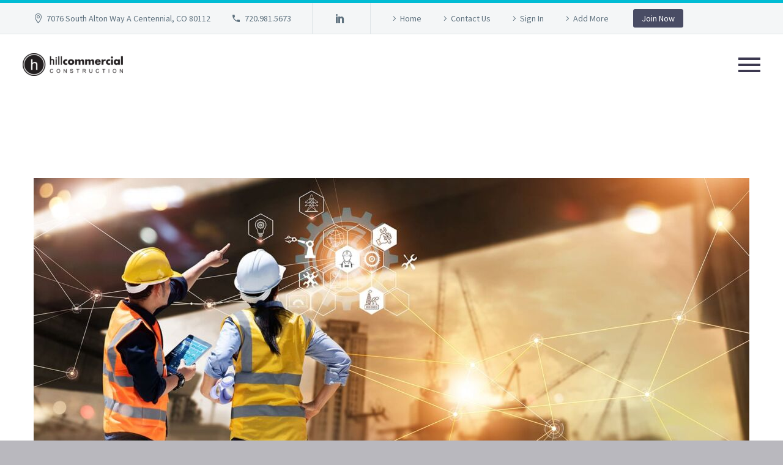

--- FILE ---
content_type: text/html; charset=UTF-8
request_url: https://hillcommercial.com/blog/page/2/
body_size: 21339
content:
<!DOCTYPE html>
<!--[if IE 7]>
<html class="ie ie7" lang="en-US" xmlns:og="http://ogp.me/ns#" xmlns:fb="http://ogp.me/ns/fb#">
<![endif]-->
<!--[if IE 8]>
<html class="ie ie8" lang="en-US" xmlns:og="http://ogp.me/ns#" xmlns:fb="http://ogp.me/ns/fb#">
<![endif]-->
<!--[if !(IE 7) | !(IE 8) ]><!-->
<html lang="en-US" xmlns:og="http://ogp.me/ns#" xmlns:fb="http://ogp.me/ns/fb#">
<!--<![endif]-->
<head>
	<meta charset="UTF-8">
	<meta name="viewport" content="width=device-width, initial-scale=1.0" />
	<link rel="profile" href="http://gmpg.org/xfn/11">
	<link rel="pingback" href="https://hillcommercial.com/xmlrpc.php">
	<meta name='robots' content='index, follow, max-image-preview:large, max-snippet:-1, max-video-preview:-1' />
	<style>img:is([sizes="auto" i], [sizes^="auto," i]) { contain-intrinsic-size: 3000px 1500px }</style>
	
	<!-- This site is optimized with the Yoast SEO plugin v25.2 - https://yoast.com/wordpress/plugins/seo/ -->
	<title>Blogs and Articles - Hill Commercial Construction</title><link rel="preload" as="style" href="https://fonts.googleapis.com/css?family=Source%20Sans%20Pro%3A200%2C200italic%2C300%2C300italic%2C400%2C400italic%2C600%2C600italic%2C700%2C700italic%2C900%2C900italic%7CMontserrat%3A100%2C100italic%2C200%2C200italic%2C300%2C300italic%2C400%2C400italic%2C500%2C500italic%2C600%2C600italic%2C700%2C700italic%2C800%2C800italic%2C900%2C900italic%7CRoboto%3A100%2C100i%2C300%2C300i%2C400%2C400i%2C500%2C500i%2C700%2C700i%2C900%2C900i&#038;subset=cyrillic%2Ccyrillic-ext%2Cgreek%2Cgreek-ext%2Clatin%2Clatin-ext%2Cvietnamese&#038;display=swap" /><link rel="stylesheet" href="https://fonts.googleapis.com/css?family=Source%20Sans%20Pro%3A200%2C200italic%2C300%2C300italic%2C400%2C400italic%2C600%2C600italic%2C700%2C700italic%2C900%2C900italic%7CMontserrat%3A100%2C100italic%2C200%2C200italic%2C300%2C300italic%2C400%2C400italic%2C500%2C500italic%2C600%2C600italic%2C700%2C700italic%2C800%2C800italic%2C900%2C900italic%7CRoboto%3A100%2C100i%2C300%2C300i%2C400%2C400i%2C500%2C500i%2C700%2C700i%2C900%2C900i&#038;subset=cyrillic%2Ccyrillic-ext%2Cgreek%2Cgreek-ext%2Clatin%2Clatin-ext%2Cvietnamese&#038;display=swap" media="print" onload="this.media='all'" /><noscript><link rel="stylesheet" href="https://fonts.googleapis.com/css?family=Source%20Sans%20Pro%3A200%2C200italic%2C300%2C300italic%2C400%2C400italic%2C600%2C600italic%2C700%2C700italic%2C900%2C900italic%7CMontserrat%3A100%2C100italic%2C200%2C200italic%2C300%2C300italic%2C400%2C400italic%2C500%2C500italic%2C600%2C600italic%2C700%2C700italic%2C800%2C800italic%2C900%2C900italic%7CRoboto%3A100%2C100i%2C300%2C300i%2C400%2C400i%2C500%2C500i%2C700%2C700i%2C900%2C900i&#038;subset=cyrillic%2Ccyrillic-ext%2Cgreek%2Cgreek-ext%2Clatin%2Clatin-ext%2Cvietnamese&#038;display=swap" /></noscript>
	<meta name="description" content="Hill Commercial Construction offers a wide range of blogs and articles about remodeling services. Visit our website today and learn more." />
	<link rel="canonical" href="https://hillcommercial.com/blog/page/2/" />
	<link rel="prev" href="https://hillcommercial.com/blog/" />
	<link rel="next" href="https://hillcommercial.com/blog/page/3/" />
	<meta property="og:locale" content="en_US" />
	<meta property="og:type" content="article" />
	<meta property="og:title" content="Blogs and Articles - Hill Commercial Construction" />
	<meta property="og:description" content="Hill Commercial Construction offers a wide range of blogs and articles about remodeling services. Visit our website today and learn more." />
	<meta property="og:url" content="https://hillcommercial.com/blog/" />
	<meta property="og:site_name" content="Hill Commercial Construction" />
	<meta name="twitter:card" content="summary_large_image" />
	<script type="application/ld+json" class="yoast-schema-graph">{"@context":"https://schema.org","@graph":[{"@type":["WebPage","CollectionPage"],"@id":"https://hillcommercial.com/blog/","url":"https://hillcommercial.com/blog/page/2/","name":"Blogs and Articles - Hill Commercial Construction","isPartOf":{"@id":"https://hillcommercial.com/#website"},"datePublished":"2016-03-18T09:51:30+00:00","dateModified":"2023-05-04T20:51:40+00:00","description":"Hill Commercial Construction offers a wide range of blogs and articles about remodeling services. Visit our website today and learn more.","breadcrumb":{"@id":"https://hillcommercial.com/blog/page/2/#breadcrumb"},"inLanguage":"en-US"},{"@type":"BreadcrumbList","@id":"https://hillcommercial.com/blog/page/2/#breadcrumb","itemListElement":[{"@type":"ListItem","position":1,"name":"Home","item":"https://hillcommercial.com/"},{"@type":"ListItem","position":2,"name":"Blog"}]},{"@type":"WebSite","@id":"https://hillcommercial.com/#website","url":"https://hillcommercial.com/","name":"Hill Commercial Construction","description":"End to End Construction Experts","potentialAction":[{"@type":"SearchAction","target":{"@type":"EntryPoint","urlTemplate":"https://hillcommercial.com/?s={search_term_string}"},"query-input":{"@type":"PropertyValueSpecification","valueRequired":true,"valueName":"search_term_string"}}],"inLanguage":"en-US"}]}</script>
	<!-- / Yoast SEO plugin. -->



<script>
dataLayer = [[]];
</script>
<!-- Google Tag Manager -->
<script>(function(w,d,s,l,i){w[l]=w[l]||[];w[l].push({'gtm.start':
new Date().getTime(),event:'gtm.js'});var f=d.getElementsByTagName(s)[0],
j=d.createElement(s),dl=l!='dataLayer'?'&l='+l:'';j.async=true;j.src=
'https://www.googletagmanager.com/gtm.js?id='+i+dl;f.parentNode.insertBefore(j,f);
})(window,document,'script','dataLayer','GTM-MRVCVL6');</script>
<!-- End Google Tag Manager --><link rel='dns-prefetch' href='//www.google.com' />
<link rel='dns-prefetch' href='//fonts.googleapis.com' />
<link href='https://fonts.gstatic.com' crossorigin rel='preconnect' />
<link rel="alternate" type="application/rss+xml" title="Hill Commercial Construction &raquo; Feed" href="https://hillcommercial.com/feed/" />
<link rel="alternate" type="application/rss+xml" title="Hill Commercial Construction &raquo; Comments Feed" href="https://hillcommercial.com/comments/feed/" />
<style type="text/css">.brave_popup{display:none}</style><script data-no-optimize="1"> var brave_popup_data = {}; var bravepop_emailValidation=false; var brave_popup_videos = {};  var brave_popup_formData = {};var brave_popup_adminUser = false; var brave_popup_pageInfo = {"type":"single","pageID":13604,"singleType":"page"};  var bravepop_emailSuggestions={};</script><link rel='stylesheet' id='layerslider-css' href='https://hillcommercial.com/wp-content/plugins/LayerSlider/assets/static/layerslider/css/layerslider.css?ver=7.0.4' type='text/css' media='all' />
<link rel='stylesheet' id='thegem-preloader-css' href='https://hillcommercial.com/wp-content/themes/thegem/css/thegem-preloader.css?ver=6.8.3' type='text/css' media='all' />
<style id='thegem-preloader-inline-css' type='text/css'>

		body:not(.compose-mode) .gem-icon-style-gradient span,
		body:not(.compose-mode) .gem-icon .gem-icon-half-1,
		body:not(.compose-mode) .gem-icon .gem-icon-half-2 {
			opacity: 0 !important;
			}
</style>
<link rel='stylesheet' id='thegem-reset-css' href='https://hillcommercial.com/wp-content/themes/thegem/css/thegem-reset.css?ver=6.8.3' type='text/css' media='all' />
<link rel='stylesheet' id='thegem-grid-css' href='https://hillcommercial.com/wp-content/themes/thegem/css/thegem-grid.css?ver=6.8.3' type='text/css' media='all' />
<link rel='stylesheet' id='thegem-style-css' href='https://hillcommercial.com/wp-content/themes/thegem/style.css?ver=6.8.3' type='text/css' media='all' />
<link rel='stylesheet' id='thegem-child-style-css' href='https://hillcommercial.com/wp-content/themes/thegem-child/style.css?ver=6.8.3' type='text/css' media='all' />
<link rel='stylesheet' id='thegem-layout-perspective-css' href='https://hillcommercial.com/wp-content/themes/thegem/css/thegem-layout-perspective.css?ver=6.8.3' type='text/css' media='all' />
<link rel='stylesheet' id='thegem-header-css' href='https://hillcommercial.com/wp-content/themes/thegem/css/thegem-header.css?ver=6.8.3' type='text/css' media='all' />
<link rel='stylesheet' id='thegem-widgets-css' href='https://hillcommercial.com/wp-content/themes/thegem/css/thegem-widgets.css?ver=6.8.3' type='text/css' media='all' />
<link rel='stylesheet' id='thegem-new-css-css' href='https://hillcommercial.com/wp-content/themes/thegem/css/thegem-new-css.css?ver=6.8.3' type='text/css' media='all' />
<link rel='stylesheet' id='perevazka-css-css-css' href='https://hillcommercial.com/wp-content/themes/thegem/css/thegem-perevazka-css.css?ver=6.8.3' type='text/css' media='all' />

<link rel='stylesheet' id='thegem-custom-css' href='https://hillcommercial.com/wp-content/themes/thegem-child/css/custom-mYvMOjyk.css?ver=6.8.3' type='text/css' media='all' />
<style id='thegem-custom-inline-css' type='text/css'>
#page-title {background-color: #6c7cd0;padding-top: 80px;padding-bottom: 80px;}#page-title h1,#page-title .title-rich-content {color: #ffffff;}.page-title-excerpt {color: #ffffff;margin-top: 18px;}#page-title .page-title-title {}.page-title-inner,body .breadcrumbs{padding-left: 0px;padding-right: 0px;}body .page-title-block .breadcrumbs-container{	text-align: center;}.page-breadcrumbs ul li a,.page-breadcrumbs ul li:not(:last-child):after{	color: #99A9B5FF;}.page-breadcrumbs ul li{	color: #3C3950FF;}.page-breadcrumbs ul li a:hover{	color: #3C3950FF;}.block-content {padding-top: 135px;background-color: #ffffff;background-image: none;}.block-content:last-of-type {padding-bottom: 110px;}#top-area {	display: block;}@media (max-width: 991px) {#page-title {padding-top: 80px;padding-bottom: 80px;}.page-title-inner, body .breadcrumbs{padding-left: 0px;padding-right: 0px;}.page-title-excerpt {margin-top: 18px;}#page-title .page-title-title {margin-top: 0px;}.block-content {}.block-content:last-of-type {}#top-area {	display: block;}}@media (max-width: 767px) {#page-title {padding-top: 80px;padding-bottom: 80px;}.page-title-inner,body .breadcrumbs{padding-left: 0px;padding-right: 0px;}.page-title-excerpt {margin-top: 18px;}#page-title .page-title-title {margin-top: 0px;}.block-content {}.block-content:last-of-type {}#top-area {	display: none;}}
</style>
<link rel='stylesheet' id='js_composer_front-css' href='https://hillcommercial.com/wp-content/plugins/js_composer/assets/css/js_composer.min.css?ver=6.7.0' type='text/css' media='all' />
<link rel='stylesheet' id='thegem-additional-blog-1-css' href='https://hillcommercial.com/wp-content/themes/thegem/css/thegem-additional-blog-1.css?ver=6.8.3' type='text/css' media='all' />
<link rel='stylesheet' id='jquery-fancybox-css' href='https://hillcommercial.com/wp-content/themes/thegem/js/fancyBox/jquery.fancybox.min.css?ver=6.8.3' type='text/css' media='all' />
<link rel='stylesheet' id='thegem-vc_elements-css' href='https://hillcommercial.com/wp-content/themes/thegem/css/thegem-vc_elements.css?ver=6.8.3' type='text/css' media='all' />
<style id='wp-emoji-styles-inline-css' type='text/css'>

	img.wp-smiley, img.emoji {
		display: inline !important;
		border: none !important;
		box-shadow: none !important;
		height: 1em !important;
		width: 1em !important;
		margin: 0 0.07em !important;
		vertical-align: -0.1em !important;
		background: none !important;
		padding: 0 !important;
	}
</style>
<link rel='stylesheet' id='wp-block-library-css' href='https://hillcommercial.com/wp-includes/css/dist/block-library/style.min.css?ver=6.8.3' type='text/css' media='all' />
<style id='classic-theme-styles-inline-css' type='text/css'>
/*! This file is auto-generated */
.wp-block-button__link{color:#fff;background-color:#32373c;border-radius:9999px;box-shadow:none;text-decoration:none;padding:calc(.667em + 2px) calc(1.333em + 2px);font-size:1.125em}.wp-block-file__button{background:#32373c;color:#fff;text-decoration:none}
</style>
<link rel='stylesheet' id='wp-components-css' href='https://hillcommercial.com/wp-includes/css/dist/components/style.min.css?ver=6.8.3' type='text/css' media='all' />
<link rel='stylesheet' id='wp-preferences-css' href='https://hillcommercial.com/wp-includes/css/dist/preferences/style.min.css?ver=6.8.3' type='text/css' media='all' />
<link rel='stylesheet' id='wp-block-editor-css' href='https://hillcommercial.com/wp-includes/css/dist/block-editor/style.min.css?ver=6.8.3' type='text/css' media='all' />
<link rel='stylesheet' id='wp-reusable-blocks-css' href='https://hillcommercial.com/wp-includes/css/dist/reusable-blocks/style.min.css?ver=6.8.3' type='text/css' media='all' />
<link rel='stylesheet' id='wp-patterns-css' href='https://hillcommercial.com/wp-includes/css/dist/patterns/style.min.css?ver=6.8.3' type='text/css' media='all' />
<link rel='stylesheet' id='wp-editor-css' href='https://hillcommercial.com/wp-includes/css/dist/editor/style.min.css?ver=6.8.3' type='text/css' media='all' />
<link rel='stylesheet' id='sjb_shortcode_block-cgb-style-css-css' href='https://hillcommercial.com/wp-content/plugins/simple-job-board/sjb-block/dist/blocks.style.build.css' type='text/css' media='all' />
<style id='global-styles-inline-css' type='text/css'>
:root{--wp--preset--aspect-ratio--square: 1;--wp--preset--aspect-ratio--4-3: 4/3;--wp--preset--aspect-ratio--3-4: 3/4;--wp--preset--aspect-ratio--3-2: 3/2;--wp--preset--aspect-ratio--2-3: 2/3;--wp--preset--aspect-ratio--16-9: 16/9;--wp--preset--aspect-ratio--9-16: 9/16;--wp--preset--color--black: #000000;--wp--preset--color--cyan-bluish-gray: #abb8c3;--wp--preset--color--white: #ffffff;--wp--preset--color--pale-pink: #f78da7;--wp--preset--color--vivid-red: #cf2e2e;--wp--preset--color--luminous-vivid-orange: #ff6900;--wp--preset--color--luminous-vivid-amber: #fcb900;--wp--preset--color--light-green-cyan: #7bdcb5;--wp--preset--color--vivid-green-cyan: #00d084;--wp--preset--color--pale-cyan-blue: #8ed1fc;--wp--preset--color--vivid-cyan-blue: #0693e3;--wp--preset--color--vivid-purple: #9b51e0;--wp--preset--gradient--vivid-cyan-blue-to-vivid-purple: linear-gradient(135deg,rgba(6,147,227,1) 0%,rgb(155,81,224) 100%);--wp--preset--gradient--light-green-cyan-to-vivid-green-cyan: linear-gradient(135deg,rgb(122,220,180) 0%,rgb(0,208,130) 100%);--wp--preset--gradient--luminous-vivid-amber-to-luminous-vivid-orange: linear-gradient(135deg,rgba(252,185,0,1) 0%,rgba(255,105,0,1) 100%);--wp--preset--gradient--luminous-vivid-orange-to-vivid-red: linear-gradient(135deg,rgba(255,105,0,1) 0%,rgb(207,46,46) 100%);--wp--preset--gradient--very-light-gray-to-cyan-bluish-gray: linear-gradient(135deg,rgb(238,238,238) 0%,rgb(169,184,195) 100%);--wp--preset--gradient--cool-to-warm-spectrum: linear-gradient(135deg,rgb(74,234,220) 0%,rgb(151,120,209) 20%,rgb(207,42,186) 40%,rgb(238,44,130) 60%,rgb(251,105,98) 80%,rgb(254,248,76) 100%);--wp--preset--gradient--blush-light-purple: linear-gradient(135deg,rgb(255,206,236) 0%,rgb(152,150,240) 100%);--wp--preset--gradient--blush-bordeaux: linear-gradient(135deg,rgb(254,205,165) 0%,rgb(254,45,45) 50%,rgb(107,0,62) 100%);--wp--preset--gradient--luminous-dusk: linear-gradient(135deg,rgb(255,203,112) 0%,rgb(199,81,192) 50%,rgb(65,88,208) 100%);--wp--preset--gradient--pale-ocean: linear-gradient(135deg,rgb(255,245,203) 0%,rgb(182,227,212) 50%,rgb(51,167,181) 100%);--wp--preset--gradient--electric-grass: linear-gradient(135deg,rgb(202,248,128) 0%,rgb(113,206,126) 100%);--wp--preset--gradient--midnight: linear-gradient(135deg,rgb(2,3,129) 0%,rgb(40,116,252) 100%);--wp--preset--font-size--small: 13px;--wp--preset--font-size--medium: 20px;--wp--preset--font-size--large: 36px;--wp--preset--font-size--x-large: 42px;--wp--preset--spacing--20: 0.44rem;--wp--preset--spacing--30: 0.67rem;--wp--preset--spacing--40: 1rem;--wp--preset--spacing--50: 1.5rem;--wp--preset--spacing--60: 2.25rem;--wp--preset--spacing--70: 3.38rem;--wp--preset--spacing--80: 5.06rem;--wp--preset--shadow--natural: 6px 6px 9px rgba(0, 0, 0, 0.2);--wp--preset--shadow--deep: 12px 12px 50px rgba(0, 0, 0, 0.4);--wp--preset--shadow--sharp: 6px 6px 0px rgba(0, 0, 0, 0.2);--wp--preset--shadow--outlined: 6px 6px 0px -3px rgba(255, 255, 255, 1), 6px 6px rgba(0, 0, 0, 1);--wp--preset--shadow--crisp: 6px 6px 0px rgba(0, 0, 0, 1);}:where(.is-layout-flex){gap: 0.5em;}:where(.is-layout-grid){gap: 0.5em;}body .is-layout-flex{display: flex;}.is-layout-flex{flex-wrap: wrap;align-items: center;}.is-layout-flex > :is(*, div){margin: 0;}body .is-layout-grid{display: grid;}.is-layout-grid > :is(*, div){margin: 0;}:where(.wp-block-columns.is-layout-flex){gap: 2em;}:where(.wp-block-columns.is-layout-grid){gap: 2em;}:where(.wp-block-post-template.is-layout-flex){gap: 1.25em;}:where(.wp-block-post-template.is-layout-grid){gap: 1.25em;}.has-black-color{color: var(--wp--preset--color--black) !important;}.has-cyan-bluish-gray-color{color: var(--wp--preset--color--cyan-bluish-gray) !important;}.has-white-color{color: var(--wp--preset--color--white) !important;}.has-pale-pink-color{color: var(--wp--preset--color--pale-pink) !important;}.has-vivid-red-color{color: var(--wp--preset--color--vivid-red) !important;}.has-luminous-vivid-orange-color{color: var(--wp--preset--color--luminous-vivid-orange) !important;}.has-luminous-vivid-amber-color{color: var(--wp--preset--color--luminous-vivid-amber) !important;}.has-light-green-cyan-color{color: var(--wp--preset--color--light-green-cyan) !important;}.has-vivid-green-cyan-color{color: var(--wp--preset--color--vivid-green-cyan) !important;}.has-pale-cyan-blue-color{color: var(--wp--preset--color--pale-cyan-blue) !important;}.has-vivid-cyan-blue-color{color: var(--wp--preset--color--vivid-cyan-blue) !important;}.has-vivid-purple-color{color: var(--wp--preset--color--vivid-purple) !important;}.has-black-background-color{background-color: var(--wp--preset--color--black) !important;}.has-cyan-bluish-gray-background-color{background-color: var(--wp--preset--color--cyan-bluish-gray) !important;}.has-white-background-color{background-color: var(--wp--preset--color--white) !important;}.has-pale-pink-background-color{background-color: var(--wp--preset--color--pale-pink) !important;}.has-vivid-red-background-color{background-color: var(--wp--preset--color--vivid-red) !important;}.has-luminous-vivid-orange-background-color{background-color: var(--wp--preset--color--luminous-vivid-orange) !important;}.has-luminous-vivid-amber-background-color{background-color: var(--wp--preset--color--luminous-vivid-amber) !important;}.has-light-green-cyan-background-color{background-color: var(--wp--preset--color--light-green-cyan) !important;}.has-vivid-green-cyan-background-color{background-color: var(--wp--preset--color--vivid-green-cyan) !important;}.has-pale-cyan-blue-background-color{background-color: var(--wp--preset--color--pale-cyan-blue) !important;}.has-vivid-cyan-blue-background-color{background-color: var(--wp--preset--color--vivid-cyan-blue) !important;}.has-vivid-purple-background-color{background-color: var(--wp--preset--color--vivid-purple) !important;}.has-black-border-color{border-color: var(--wp--preset--color--black) !important;}.has-cyan-bluish-gray-border-color{border-color: var(--wp--preset--color--cyan-bluish-gray) !important;}.has-white-border-color{border-color: var(--wp--preset--color--white) !important;}.has-pale-pink-border-color{border-color: var(--wp--preset--color--pale-pink) !important;}.has-vivid-red-border-color{border-color: var(--wp--preset--color--vivid-red) !important;}.has-luminous-vivid-orange-border-color{border-color: var(--wp--preset--color--luminous-vivid-orange) !important;}.has-luminous-vivid-amber-border-color{border-color: var(--wp--preset--color--luminous-vivid-amber) !important;}.has-light-green-cyan-border-color{border-color: var(--wp--preset--color--light-green-cyan) !important;}.has-vivid-green-cyan-border-color{border-color: var(--wp--preset--color--vivid-green-cyan) !important;}.has-pale-cyan-blue-border-color{border-color: var(--wp--preset--color--pale-cyan-blue) !important;}.has-vivid-cyan-blue-border-color{border-color: var(--wp--preset--color--vivid-cyan-blue) !important;}.has-vivid-purple-border-color{border-color: var(--wp--preset--color--vivid-purple) !important;}.has-vivid-cyan-blue-to-vivid-purple-gradient-background{background: var(--wp--preset--gradient--vivid-cyan-blue-to-vivid-purple) !important;}.has-light-green-cyan-to-vivid-green-cyan-gradient-background{background: var(--wp--preset--gradient--light-green-cyan-to-vivid-green-cyan) !important;}.has-luminous-vivid-amber-to-luminous-vivid-orange-gradient-background{background: var(--wp--preset--gradient--luminous-vivid-amber-to-luminous-vivid-orange) !important;}.has-luminous-vivid-orange-to-vivid-red-gradient-background{background: var(--wp--preset--gradient--luminous-vivid-orange-to-vivid-red) !important;}.has-very-light-gray-to-cyan-bluish-gray-gradient-background{background: var(--wp--preset--gradient--very-light-gray-to-cyan-bluish-gray) !important;}.has-cool-to-warm-spectrum-gradient-background{background: var(--wp--preset--gradient--cool-to-warm-spectrum) !important;}.has-blush-light-purple-gradient-background{background: var(--wp--preset--gradient--blush-light-purple) !important;}.has-blush-bordeaux-gradient-background{background: var(--wp--preset--gradient--blush-bordeaux) !important;}.has-luminous-dusk-gradient-background{background: var(--wp--preset--gradient--luminous-dusk) !important;}.has-pale-ocean-gradient-background{background: var(--wp--preset--gradient--pale-ocean) !important;}.has-electric-grass-gradient-background{background: var(--wp--preset--gradient--electric-grass) !important;}.has-midnight-gradient-background{background: var(--wp--preset--gradient--midnight) !important;}.has-small-font-size{font-size: var(--wp--preset--font-size--small) !important;}.has-medium-font-size{font-size: var(--wp--preset--font-size--medium) !important;}.has-large-font-size{font-size: var(--wp--preset--font-size--large) !important;}.has-x-large-font-size{font-size: var(--wp--preset--font-size--x-large) !important;}
:where(.wp-block-post-template.is-layout-flex){gap: 1.25em;}:where(.wp-block-post-template.is-layout-grid){gap: 1.25em;}
:where(.wp-block-columns.is-layout-flex){gap: 2em;}:where(.wp-block-columns.is-layout-grid){gap: 2em;}
:root :where(.wp-block-pullquote){font-size: 1.5em;line-height: 1.6;}
</style>
<link rel='stylesheet' id='contact-form-7-css' href='https://hillcommercial.com/wp-content/plugins/contact-form-7/includes/css/styles.css?ver=5.5.3' type='text/css' media='all' />

<link rel='stylesheet' id='sjb-fontawesome-css' href='https://hillcommercial.com/wp-content/plugins/simple-job-board/includes/css/font-awesome.min.css?ver=5.15.4' type='text/css' media='all' />
<link rel='stylesheet' id='simple-job-board-jquery-ui-css' href='https://hillcommercial.com/wp-content/plugins/simple-job-board/public/css/jquery-ui.css?ver=1.12.1' type='text/css' media='all' />
<link rel='stylesheet' id='simple-job-board-frontend-css' href='https://hillcommercial.com/wp-content/plugins/simple-job-board/public/css/simple-job-board-public.css?ver=3.0.0' type='text/css' media='all' />
<link rel='stylesheet' id='godaddy-styles-css' href='https://hillcommercial.com/wp-content/mu-plugins/vendor/wpex/godaddy-launch/includes/Dependencies/GoDaddy/Styles/build/latest.css?ver=2.0.2' type='text/css' media='all' />
<!--[if lt IE 9]>
<script type="text/javascript" src="https://hillcommercial.com/wp-content/themes/thegem/js/html5.js?ver=3.7.3" id="html5-js"></script>
<![endif]-->
<script type="text/javascript" src="https://hillcommercial.com/wp-includes/js/jquery/jquery.min.js?ver=3.7.1" id="jquery-core-js" defer></script>
<script type="text/javascript" src="https://hillcommercial.com/wp-includes/js/jquery/jquery-migrate.min.js?ver=3.4.1" id="jquery-migrate-js" defer></script>
<meta name="generator" content="Powered by LayerSlider 7.0.4 - Multi-Purpose, Responsive, Parallax, Mobile-Friendly Slider Plugin for WordPress." />
<!-- LayerSlider updates and docs at: https://layerslider.com -->
<link rel="https://api.w.org/" href="https://hillcommercial.com/wp-json/" /><link rel="EditURI" type="application/rsd+xml" title="RSD" href="https://hillcommercial.com/xmlrpc.php?rsd" />
<meta name="generator" content="WordPress 6.8.3" />
            
                            <style type="text/css">
                    
                /* SJB Fonts */
                                        .sjb-page {
                            font-family: "Roboto", sans-serif;
                        }
                
                    /* Job Filters Background Color */
                    .sjb-page .sjb-filters
                    {
                        background-color: #f2f2f2;
                    }
                                                        
                    /* Listing & Detail Page Title Color */
                    .sjb-page .list-data .v1 .job-info h4 a , 
                    .sjb-page .list-data .v2 .job-info h4 a              
                    {
                        color: #3b3a3c;
                    }                
                                                        
                    /* Job Detail Page Headings */
                    .sjb-page .sjb-detail .list-data .v1 h3,
                    .sjb-page .sjb-detail .list-data .v2 h3,
                    .sjb-page .sjb-detail .list-data ul li::before,
                    .sjb-page .sjb-detail .list-data .v1 .job-detail h3,
                    .sjb-page .sjb-detail .list-data .v2 .job-detail h3,
                    .sjb-page .sjb-archive-page .job-title,
                    .sjb-page .job-features h3
                    {
                        color: #3297fa; 
                    }
                                                        
                    /* Fontawesome Icon Color */
                    .sjb-page .list-data .v1 .job-type i,
                    .sjb-page .list-data .v1 .job-location i,
                    .sjb-page .list-data .v1 .job-date i,
                    .sjb-page .list-data .v2 .job-type i,
                    .sjb-page .list-data .v2 .job-location i,
                    .sjb-page .list-data .v2 .job-date i,
                    .sjb-page .sjb-detail .list-data .v2 .job-features .sjb-title-value h4 i,
                    .sjb-listing .list-data .v2 .job-features .sjb-title-value h4 i
                    {
                        color: #3b3a3c;
                    }

                    /* Fontawesome Text Color */
                    .sjb-page .list-data .v1 .job-type,
                    .sjb-page .list-data .v1 .job-location,
                    .sjb-page .list-data .v1 .job-date,
                    .sjb-page .list-data .v2 .job-type,
                    .sjb-page .list-data .v2 .job-location,
                    .sjb-page .list-data .v2 .job-date
                    {
                        color: #3297fa;
                    }
                                                        
                    /* Job Filters-> All Buttons Background Color */
                    .sjb-page .btn-primary,
                    .sjb-page .btn-primary:hover,
                    .sjb-page .btn-primary:active:hover,
                    .sjb-page .btn-primary:active:focus,
                    .sjb-page .sjb-detail .jobpost-form .file div,                
                    .sjb-page .sjb-detail .jobpost-form .file:hover div
                    {
                        background-color: #3297fa !important;
                        border: none !important;
                        color: #fff !important;
                    }
                    
                    .sjb-page .sjb-listing a.sjb_view_more_btn,
                    .sjb-page .sjb-listing a.sjb_view_less_btn
                    {
                        
                        color: #3297fa !important;
                    }

                    /* Pagination Text Color */
                    /* Pagination Background Color */                
                    .sjb-page .pagination li.list-item span.current,
                    .sjb-page .pagination li.list-item a:hover, 
                    .sjb-page .pagination li.list-item span.current:hover
                    {
                        background: #164e91;
                        border-color: #164e91;                    
                        color: #fff;
                    }
                                                        
                </style>        
                <style type="text/css">.recentcomments a{display:inline !important;padding:0 !important;margin:0 !important;}</style><meta name="generator" content="Powered by WPBakery Page Builder - drag and drop page builder for WordPress."/>
<link rel="icon" href="https://hillcommercial.com/wp-content/themes/thegem/images/favicon.ico" sizes="32x32" />
<link rel="icon" href="https://hillcommercial.com/wp-content/themes/thegem/images/favicon.ico" sizes="192x192" />
<link rel="apple-touch-icon" href="https://hillcommercial.com/wp-content/themes/thegem/images/favicon.ico" />
<meta name="msapplication-TileImage" content="https://hillcommercial.com/wp-content/themes/thegem/images/favicon.ico" />
<script>if(document.querySelector('[data-type="vc_custom-css"]')) {document.head.appendChild(document.querySelector('[data-type="vc_custom-css"]'));}</script>		<style type="text/css" id="wp-custom-css">
			.portfolio-item-size-container {

    display: none;

}
/*
.post-26081 .overlay, .post-26077 .overlay, .post-25947 .image .overlay, .post-25758 .image .overlay, .post-25760 .image .overlay, .post-25764 .image .overlay, .post-25797 .image .overlay { background:transparent url(https://hillcommercial.com/wp-content/uploads/2022/07/new2.png) no-repeat 0 325px; }
*/
.post-26081 .image .overlay,
.post-26077 .image .overlay,
.post-26049 .image .overlay
{
	background:transparent url(https://hillcommercial.com/wp-content/uploads/2022/07/new2.png) no-repeat 0 325px; }
}		</style>
		<style type="text/css" data-type="vc_custom-css">.blog-style-timeline_new.blog-style-timeline article .post-item {
    background-color: #fff !important;
        border: medium none;
}
.blog-style-timeline_new.blog-style-timeline article.left-position .wrap-style-right {
    fill: #fff !important;
}
 .blog-style-timeline .wrap-style {
         stroke: none;
 }
 .breadcrumbs .current {
    color: #a9b7c1;
    padding-bottom: 12px;
    border-bottom: 3px solid #ff5252;
}
.breadcrumbs span {
    color: #00bcd4;
}
.bc-devider:before {
    color: #5f727f;
}</style><noscript><style> .wpb_animate_when_almost_visible { opacity: 1; }</style></noscript>
<noscript><style id="rocket-lazyload-nojs-css">.rll-youtube-player, [data-lazy-src]{display:none !important;}</style></noscript>		
</head>


<body class="blog paged paged-2 wp-theme-thegem wp-child-theme-thegem-child thegem-child wpb-js-composer js-comp-ver-6.7.0 vc_responsive">

	<script type="text/javascript">
		var gemSettings = {"isTouch":"","forcedLasyDisabled":"","tabletPortrait":"1","tabletLandscape":"","topAreaMobileDisable":"","parallaxDisabled":"","fillTopArea":"","themePath":"https:\/\/hillcommercial.com\/wp-content\/themes\/thegem","rootUrl":"https:\/\/hillcommercial.com","mobileEffectsEnabled":"","isRTL":""};
		(function() {
    function isTouchDevice() {
        return (('ontouchstart' in window) ||
            (navigator.MaxTouchPoints > 0) ||
            (navigator.msMaxTouchPoints > 0));
    }

    window.gemSettings.isTouch = isTouchDevice();

    function userAgentDetection() {
        var ua = navigator.userAgent.toLowerCase(),
        platform = navigator.platform.toLowerCase(),
        UA = ua.match(/(opera|ie|firefox|chrome|version)[\s\/:]([\w\d\.]+)?.*?(safari|version[\s\/:]([\w\d\.]+)|$)/) || [null, 'unknown', 0],
        mode = UA[1] == 'ie' && document.documentMode;

        window.gemBrowser = {
            name: (UA[1] == 'version') ? UA[3] : UA[1],
            version: UA[2],
            platform: {
                name: ua.match(/ip(?:ad|od|hone)/) ? 'ios' : (ua.match(/(?:webos|android)/) || platform.match(/mac|win|linux/) || ['other'])[0]
                }
        };
            }

    window.updateGemClientSize = function() {
        if (window.gemOptions == null || window.gemOptions == undefined) {
            window.gemOptions = {
                first: false,
                clientWidth: 0,
                clientHeight: 0,
                innerWidth: -1
            };
        }

        window.gemOptions.clientWidth = window.innerWidth || document.documentElement.clientWidth;
        if (document.body != null && !window.gemOptions.clientWidth) {
            window.gemOptions.clientWidth = document.body.clientWidth;
        }

        window.gemOptions.clientHeight = window.innerHeight || document.documentElement.clientHeight;
        if (document.body != null && !window.gemOptions.clientHeight) {
            window.gemOptions.clientHeight = document.body.clientHeight;
        }
    };

    window.updateGemInnerSize = function(width) {
        window.gemOptions.innerWidth = width != undefined ? width : (document.body != null ? document.body.clientWidth : 0);
    };

    userAgentDetection();
    window.updateGemClientSize(true);

    window.gemSettings.lasyDisabled = window.gemSettings.forcedLasyDisabled || (!window.gemSettings.mobileEffectsEnabled && (window.gemSettings.isTouch || window.gemOptions.clientWidth <= 800));
})();
		(function() {
    if (window.gemBrowser.name == 'safari') {
        try {
            var safariVersion = parseInt(window.gemBrowser.version);
        } catch(e) {
            var safariVersion = 0;
        }
        if (safariVersion >= 9) {
            window.gemSettings.parallaxDisabled = true;
            window.gemSettings.fillTopArea = true;
        }
    }
})();
		(function() {
    var fullwithData = {
        page: null,
        pageWidth: 0,
        pageOffset: {},
        fixVcRow: true,
        pagePaddingLeft: 0
    };

    function updateFullwidthData() {
        fullwithData.pageOffset = fullwithData.page.getBoundingClientRect();
        fullwithData.pageWidth = parseFloat(fullwithData.pageOffset.width);
        fullwithData.pagePaddingLeft = 0;

        if (fullwithData.page.className.indexOf('vertical-header') != -1) {
            fullwithData.pagePaddingLeft = 45;
            if (fullwithData.pageWidth >= 1600) {
                fullwithData.pagePaddingLeft = 360;
            }
            if (fullwithData.pageWidth < 980) {
                fullwithData.pagePaddingLeft = 0;
            }
        }
    }

    function gem_fix_fullwidth_position(element) {
        if (element == null) {
            return false;
        }

        if (fullwithData.page == null) {
            fullwithData.page = document.getElementById('page');
            updateFullwidthData();
        }

        /*if (fullwithData.pageWidth < 1170) {
            return false;
        }*/

        if (!fullwithData.fixVcRow) {
            return false;
        }

        if (element.previousElementSibling != null && element.previousElementSibling != undefined && element.previousElementSibling.className.indexOf('fullwidth-block') == -1) {
            var elementParentViewportOffset = element.previousElementSibling.getBoundingClientRect();
        } else {
            var elementParentViewportOffset = element.parentNode.getBoundingClientRect();
        }

        /*if (elementParentViewportOffset.top > window.gemOptions.clientHeight) {
            fullwithData.fixVcRow = false;
            return false;
        }*/

        if (element.className.indexOf('vc_row') != -1) {
            var elementMarginLeft = -21;
            var elementMarginRight = -21;
        } else {
            var elementMarginLeft = 0;
            var elementMarginRight = 0;
        }

        var offset = parseInt(fullwithData.pageOffset.left + 0.5) - parseInt((elementParentViewportOffset.left < 0 ? 0 : elementParentViewportOffset.left) + 0.5) - elementMarginLeft + fullwithData.pagePaddingLeft;
        var offsetKey = window.gemSettings.isRTL ? 'right' : 'left';

        element.style.position = 'relative';
        element.style[offsetKey] = offset + 'px';
        element.style.width = fullwithData.pageWidth - fullwithData.pagePaddingLeft + 'px';

        if (element.className.indexOf('vc_row') == -1) {
            element.setAttribute('data-fullwidth-updated', 1);
        }

        if (element.className.indexOf('vc_row') != -1 && !element.hasAttribute('data-vc-stretch-content')) {
            var el_full = element.parentNode.querySelector('.vc_row-full-width-before');
            var padding = -1 * offset;
            0 > padding && (padding = 0);
            var paddingRight = fullwithData.pageWidth - padding - el_full.offsetWidth + elementMarginLeft + elementMarginRight;
            0 > paddingRight && (paddingRight = 0);
            element.style.paddingLeft = padding + 'px';
            element.style.paddingRight = paddingRight + 'px';
        }
    }

    window.gem_fix_fullwidth_position = gem_fix_fullwidth_position;

    document.addEventListener('DOMContentLoaded', function() {
        var classes = [];

        if (window.gemSettings.isTouch) {
            document.body.classList.add('thegem-touch');
        }

        if (window.gemSettings.lasyDisabled && !window.gemSettings.forcedLasyDisabled) {
            document.body.classList.add('thegem-effects-disabled');
        }
    });

    if (window.gemSettings.parallaxDisabled) {
        var head  = document.getElementsByTagName('head')[0],
            link  = document.createElement('style');
        link.rel  = 'stylesheet';
        link.type = 'text/css';
        link.innerHTML = ".fullwidth-block.fullwidth-block-parallax-fixed .fullwidth-block-background { background-attachment: scroll !important; }";
        head.appendChild(link);
    }
})();

(function() {
    setTimeout(function() {
        var preloader = document.getElementById('page-preloader');
        if (preloader != null && preloader != undefined) {
            preloader.className += ' preloader-loaded';
        }
    }, window.pagePreloaderHideTime || 1000);
})();
	</script>
	

	<div id="thegem-perspective" class="thegem-perspective effect-moveleft">
		<div class="thegem-perspective-menu-wrapper  mobile-menu-layout-default">
			<nav id="primary-navigation" class="site-navigation primary-navigation perspective-navigation vertical right" role="navigation">
				<button class="perspective-menu-close"></button>									<ul id="primary-menu" class="nav-menu styled no-responsive dl-menu"><li id="menu-item-24525" class="menu-item menu-item-type-post_type menu-item-object-page menu-item-home menu-item-24525 megamenu-enable megamenu-style-default megamenu-first-element"><a href="https://hillcommercial.com/">Home</a></li>
<li id="menu-item-24521" class="menu-item menu-item-type-post_type menu-item-object-page menu-item-24521 megamenu-enable megamenu-style-default megamenu-first-element"><a href="https://hillcommercial.com/about-us/">About Us</a></li>
<li id="menu-item-24602" class="menu-item menu-item-type-post_type menu-item-object-page menu-item-24602 megamenu-first-element"><a href="https://hillcommercial.com/portfolio/">Our Portfolio</a></li>
<li id="menu-item-25673" class="menu-item menu-item-type-post_type menu-item-object-page menu-item-has-children menu-item-parent menu-item-25673 megamenu-first-element"><a href="https://hillcommercial.com/commercial-construction-and-renovation/">Industries</a><span class="menu-item-parent-toggle"></span>
<ul class="sub-menu styled dl-submenu">
	<li id="menu-item-25581" class="menu-item menu-item-type-post_type menu-item-object-page menu-item-25581 megamenu-first-element"><a href="https://hillcommercial.com/dental-office-construction/">Dental Office Construction</a></li>
	<li id="menu-item-25590" class="menu-item menu-item-type-post_type menu-item-object-page menu-item-25590 megamenu-first-element"><a href="https://hillcommercial.com/veterinary-construction/">Veterinary Construction</a></li>
	<li id="menu-item-26047" class="menu-item menu-item-type-post_type menu-item-object-page menu-item-26047 megamenu-first-element"><a href="https://hillcommercial.com/retail-space-construction/">Retail Space Construction</a></li>
	<li id="menu-item-26061" class="menu-item menu-item-type-post_type menu-item-object-page menu-item-26061 megamenu-first-element"><a href="https://hillcommercial.com/office-space-construction/">Office Space Construction</a></li>
	<li id="menu-item-26068" class="menu-item menu-item-type-post_type menu-item-object-page menu-item-26068 megamenu-first-element"><a href="https://hillcommercial.com/healthcare-construction/">Medical Facility Construction</a></li>
	<li id="menu-item-26075" class="menu-item menu-item-type-post_type menu-item-object-page menu-item-26075 megamenu-first-element"><a href="https://hillcommercial.com/franchise-construction/">Franchise Construction</a></li>
	<li id="menu-item-26099" class="menu-item menu-item-type-post_type menu-item-object-page menu-item-26099 megamenu-first-element"><a href="https://hillcommercial.com/tenant-buildouts/">Tenant Improvement (TI) Build-Outs</a></li>
</ul>
</li>
<li id="menu-item-25677" class="menu-item menu-item-type-post_type menu-item-object-page menu-item-has-children menu-item-parent menu-item-25677 megamenu-first-element"><a href="https://hillcommercial.com/commercial-construction-services/">Construction Services</a><span class="menu-item-parent-toggle"></span>
<ul class="sub-menu styled dl-submenu">
	<li id="menu-item-25580" class="menu-item menu-item-type-post_type menu-item-object-page menu-item-25580 megamenu-first-element"><a href="https://hillcommercial.com/ground-up-construction/">Ground Up Construction</a></li>
	<li id="menu-item-25598" class="menu-item menu-item-type-post_type menu-item-object-page menu-item-25598 megamenu-first-element"><a href="https://hillcommercial.com/commercial-remodeling-company/">Commercial Remodeling Company</a></li>
	<li id="menu-item-25618" class="menu-item menu-item-type-post_type menu-item-object-page menu-item-25618 megamenu-first-element"><a href="https://hillcommercial.com/commercial-construction-design-build-projects/">Commercial Design-Build Services</a></li>
	<li id="menu-item-25606" class="menu-item menu-item-type-post_type menu-item-object-page menu-item-25606 megamenu-first-element"><a href="https://hillcommercial.com/corporate-franchise-construction/">Corporate Franchise Construction</a></li>
</ul>
</li>
<li id="menu-item-24526" class="menu-item menu-item-type-post_type menu-item-object-page menu-item-24526 megamenu-enable megamenu-style-default megamenu-first-element"><a href="https://hillcommercial.com/our-focus/">Our Focus</a></li>
<li id="menu-item-25407" class="menu-item menu-item-type-post_type menu-item-object-page menu-item-25407 megamenu-first-element"><a href="https://hillcommercial.com/careers/">Careers</a></li>
<li id="menu-item-25710" class="menu-item menu-item-type-post_type menu-item-object-page current-menu-item page_item page-item-13604 current_page_item current_page_parent menu-item-25710 megamenu-first-element menu-item-active"><a href="https://hillcommercial.com/blog/">Blog</a></li>
<li id="menu-item-24556" class="menu-item menu-item-type-post_type menu-item-object-page menu-item-24556 megamenu-enable megamenu-style-default megamenu-first-element"><a href="https://hillcommercial.com/contact-us/">Contact Us</a></li>
<li id="menu-item-25164" class="menu-item menu-item-type-custom menu-item-object-custom menu-item-25164 megamenu-first-element"><a target="_blank" href="http://constructionsnapshot.com">Construction Snapshot</a></li>
<li class="menu-item menu-item-search "><a href="#"></a><div class="minisearch "><form role="search" id="searchform" class="sf" action="https://hillcommercial.com/" method="GET"><input id="searchform-input" class="sf-input" type="text" placeholder="Search..." name="s"><span class="sf-submit-icon"></span><input id="searchform-submit" class="sf-submit" type="submit" value=""></form></div></li></ul>									<div class="vertical-menu-item-widgets">
		<div class="vertical-minisearch "><div class="vertical-minisearch-padding"><div class="vertical-minisearch-shadow"><form role="search" id="searchform" class="sf" action="https://hillcommercial.com/" method="GET"><input id="searchform-input" class="sf-input" type="text" placeholder="Search..." name="s"><span class="sf-submit-icon"></span><input id="searchform-submit" class="sf-submit" type="submit" value=""></form></div></div></div>        		    <div class="menu-item-socials socials-colored">			<div class="socials inline-inside">
																								<a class="socials-item" href="https://www.linkedin.com/company/hill-commercial-construction/"
						   target="_blank" title="LinkedIn"><i
									class="socials-item-icon linkedin social-item-rounded"></i></a>
																																																																																																																																																																																																																																																																																																																															
			</div>
			</div>
        	</div>
				</nav>
		</div>

<div id="page" class="layout-fullwidth header-style-3">

			<a href="#page" class="scroll-top-button"></a>
	
	
					<div class="top-area-background top-area-scroll-hide">
				<div id="top-area" class="top-area top-area-style-default top-area-alignment-left">
	<div class="container">
		<div class="top-area-items inline-inside">
							<div class="top-area-block top-area-contacts"><div class="gem-contacts inline-inside"><div class="gem-contacts-item gem-contacts-address">7076 South Alton Way A Centennial, CO 80112</div><div class="gem-contacts-item gem-contacts-phone"><a href="tel:720.981.5673">720.981.5673</a></div></div></div>
										<div class="top-area-block top-area-socials socials-colored-hover">			<div class="socials inline-inside">
																								<a class="socials-item" href="https://www.linkedin.com/company/hill-commercial-construction/"
						   target="_blank" title="LinkedIn"><i
									class="socials-item-icon linkedin "></i></a>
																																																																																																																																																																																																																																																																																																																															
			</div>
			</div>
										<div class="top-area-block top-area-menu">
											<nav id="top-area-menu">
							<ul id="top-area-navigation" class="nav-menu styled inline-inside"><li id="menu-item-24495" class="menu-item menu-item-type-custom menu-item-object-custom menu-item-24495"><a href="/">Home</a></li>
<li id="menu-item-24496" class="menu-item menu-item-type-custom menu-item-object-custom menu-item-24496"><a href="#">Contact Us</a></li>
<li id="menu-item-24497" class="menu-item menu-item-type-custom menu-item-object-custom menu-item-24497"><a href="#">Sign In</a></li>
<li id="menu-item-24498" class="menu-item menu-item-type-custom menu-item-object-custom menu-item-24498"><a href="#">Add More</a></li>
</ul>						</nav>
																<div class="top-area-button"><div class="gem-button-container gem-button-position-inline thegem-button-696de375e1f371988" ><a class="gem-button gem-button-size-tiny gem-button-style-flat gem-button-text-weight-normal gem-button-no-uppercase" style="border-radius: 3px;" onmouseleave="" onmouseenter="" href="#" target="_self">Join Now</a></div> </div>
									</div>
					</div>
	</div>
</div>
			</div>
		
		<div id="site-header-wrapper"  class="  " >
			
			
			<header id="site-header" class="site-header animated-header mobile-menu-layout-default" role="banner">
								
				<div class="header-background">
					<div class="container container-fullwidth">
						<div class="header-main logo-position-left header-layout-perspective header-layout-fullwidth header-style-3">
																							<div class="site-title">
											<div class="site-logo" style="width:164px;">
			<a href="https://hillcommercial.com/" rel="home">
									<span class="logo"><img width="164" height="37" src="data:image/svg+xml,%3Csvg%20xmlns='http://www.w3.org/2000/svg'%20viewBox='0%200%20164%2037'%3E%3C/svg%3E" data-lazy-srcset="https://hillcommercial.com/wp-content/uploads/thegem-logos/logo_4d55a4e1392a39f40b94da34b1ac1564_1x.png 1x,https://hillcommercial.com/wp-content/uploads/thegem-logos/logo_4d55a4e1392a39f40b94da34b1ac1564_2x.png 2x,https://hillcommercial.com/wp-content/uploads/thegem-logos/logo_4d55a4e1392a39f40b94da34b1ac1564_3x.png 3x" alt="Hill Commercial Construction" style="width:164px;" class="tgp-exclude default" data-lazy-src="https://hillcommercial.com/wp-content/uploads/thegem-logos/logo_4d55a4e1392a39f40b94da34b1ac1564_1x.png"/><noscript><img width="164" height="37" src="https://hillcommercial.com/wp-content/uploads/thegem-logos/logo_4d55a4e1392a39f40b94da34b1ac1564_1x.png" srcset="https://hillcommercial.com/wp-content/uploads/thegem-logos/logo_4d55a4e1392a39f40b94da34b1ac1564_1x.png 1x,https://hillcommercial.com/wp-content/uploads/thegem-logos/logo_4d55a4e1392a39f40b94da34b1ac1564_2x.png 2x,https://hillcommercial.com/wp-content/uploads/thegem-logos/logo_4d55a4e1392a39f40b94da34b1ac1564_3x.png 3x" alt="Hill Commercial Construction" style="width:164px;" class="tgp-exclude default"/></noscript><img width="132" height="30" src="data:image/svg+xml,%3Csvg%20xmlns='http://www.w3.org/2000/svg'%20viewBox='0%200%20132%2030'%3E%3C/svg%3E" data-lazy-srcset="https://hillcommercial.com/wp-content/uploads/thegem-logos/logo_79ac17ee5c6763d52177e4323a6c03b0_1x.png 1x,https://hillcommercial.com/wp-content/uploads/thegem-logos/logo_79ac17ee5c6763d52177e4323a6c03b0_2x.png 2x,https://hillcommercial.com/wp-content/uploads/thegem-logos/logo_79ac17ee5c6763d52177e4323a6c03b0_3x.png 3x" alt="Hill Commercial Construction" style="width:132px;" class="tgp-exclude small" data-lazy-src="https://hillcommercial.com/wp-content/uploads/thegem-logos/logo_79ac17ee5c6763d52177e4323a6c03b0_1x.png"/><noscript><img width="132" height="30" src="https://hillcommercial.com/wp-content/uploads/thegem-logos/logo_79ac17ee5c6763d52177e4323a6c03b0_1x.png" srcset="https://hillcommercial.com/wp-content/uploads/thegem-logos/logo_79ac17ee5c6763d52177e4323a6c03b0_1x.png 1x,https://hillcommercial.com/wp-content/uploads/thegem-logos/logo_79ac17ee5c6763d52177e4323a6c03b0_2x.png 2x,https://hillcommercial.com/wp-content/uploads/thegem-logos/logo_79ac17ee5c6763d52177e4323a6c03b0_3x.png 3x" alt="Hill Commercial Construction" style="width:132px;" class="tgp-exclude small"/></noscript></span>
							</a>
		</div>
										</div>
																											<div id="perspective-menu-buttons" class="primary-navigation"><div class="hamburger-group"><button class="perspective-toggle">Primary Menu<span class="menu-line-1"></span><span class="menu-line-2"></span><span class="menu-line-3"></span></button><button class="menu-toggle dl-trigger">Primary Menu<span class="menu-line-1"></span><span class="menu-line-2"></span><span class="menu-line-3"></span></button></div></div>																														</div>
					</div>
				</div>
			</header><!-- #site-header -->
					</div><!-- #site-header-wrapper -->

	
	<div id="main" class="site-main page__top-shadow visible">

<div id="main-content" class="main-content">


	<div class="block-content">
		<div class="container">
			<div class="panel row">
				<div class="panel-center col-xs-12">
				<div class="blog blog-style-default item-animation-disabled">
<article id="post-25952" class="item-animations-not-inited post-25952 post type-post status-publish format-standard has-post-thumbnail category-dental-office-construction tag-commercial-construction tag-construction-predictions tag-construction-trends tag-hill-commercial-construction tag-sustainable-construction">
			
		<div class="item-post-container">
			<div class="item-post clearfix">

									<div class="post-image"><div class="post-featured-content"><a href="https://hillcommercial.com/the-future-of-commercial-construction-trends-and-predictions/">		<picture>
						<img src="data:image/svg+xml,%3Csvg%20xmlns='http://www.w3.org/2000/svg'%20viewBox='0%200%201170%20540'%3E%3C/svg%3E" width="1170" height="540"  class="img-responsive" alt="construction trends in Centennial, CO" data-lazy-src="https://hillcommercial.com/wp-content/uploads/2024/01/AdobeStock_443957152-thegem-blog-default-large.jpeg" /><noscript><img src="https://hillcommercial.com/wp-content/uploads/2024/01/AdobeStock_443957152-thegem-blog-default-large.jpeg" width="1170" height="540"  class="img-responsive" alt="construction trends in Centennial, CO" /></noscript>
		</picture>
		</a></div></div>
				
								<div class="post-meta date-color">
					<div class="entry-meta clearfix gem-post-date">
						<div class="post-meta-right">
																											</div>
						<div class="post-meta-left">
							<span class="post-meta-author">By <a href="https://hillcommercial.com" title="Visit Chad Hill&#8217;s website" rel="author external">Chad Hill</a></span>															<span class="sep"></span> <span class="post-meta-categories"><a href="https://hillcommercial.com/category/dental-office-construction/" title="View all posts in Dental Office Construction">Dental Office Construction</a></span>
													</div>
					</div><!-- .entry-meta -->
				</div>

				<div class="post-title">
					<h3 class="entry-title"><a href="https://hillcommercial.com/the-future-of-commercial-construction-trends-and-predictions/" rel="bookmark"><span class="entry-title-date">19 Jan: </span><span class="light">The Future of Commercial Construction: Trends and Predictions</span></a></h3>				</div>

				<div class="post-text">
					<div class="summary">
													<p>In today&#8217;s ever-evolving world, the landscape of commercial construction is experiencing significant transformations. As experts in the industry, we at&#8230;</p>
											</div>
				</div>
				<div class="post-footer">
                    					<div class="post-footer-sharing"><div class="gem-button-container gem-button-position-inline thegem-button-696de375e2f7d1839" ><a class="gem-button gem-button-size-tiny gem-button-style-flat gem-button-text-weight-normal gem-button-empty" style="border-radius: 3px;" onmouseleave="" onmouseenter="" href="#" target="_self"><i class="gem-print-icon gem-icon-pack-thegem-icons gem-icon-share "></i></a></div> <div class="sharing-popup">
	<div class="socials-sharing socials socials-colored-hover">
		<a class="socials-item" target="_blank" href="https://www.facebook.com/sharer/sharer.php?u=https%3A%2F%2Fhillcommercial.com%2Fthe-future-of-commercial-construction-trends-and-predictions%2F" title="Facebook"><i class="socials-item-icon facebook"></i></a>
		<a class="socials-item" target="_blank" href="https://twitter.com/intent/tweet?text=The+Future+of+Commercial+Construction%3A+Trends+and+Predictions&#038;url=https%3A%2F%2Fhillcommercial.com%2Fthe-future-of-commercial-construction-trends-and-predictions%2F" title="Twitter"><i class="socials-item-icon twitter"></i></a>
		<a class="socials-item" target="_blank" href="https://pinterest.com/pin/create/button/?url=https%3A%2F%2Fhillcommercial.com%2Fthe-future-of-commercial-construction-trends-and-predictions%2F&#038;description=The+Future+of+Commercial+Construction%3A+Trends+and+Predictions&#038;media=https%3A%2F%2Fhillcommercial.com%2Fwp-content%2Fuploads%2F2024%2F01%2FAdobeStock_443957152-thegem-blog-timeline-large.jpeg" title="Pinterest"><i class="socials-item-icon pinterest"></i></a>
		<a class="socials-item" target="_blank" href="http://tumblr.com/widgets/share/tool?canonicalUrl=https%3A%2F%2Fhillcommercial.com%2Fthe-future-of-commercial-construction-trends-and-predictions%2F" title="Tumblr"><i class="socials-item-icon tumblr"></i></a>
		<a class="socials-item" target="_blank" href="https://www.linkedin.com/shareArticle?mini=true&#038;url=https%3A%2F%2Fhillcommercial.com%2Fthe-future-of-commercial-construction-trends-and-predictions%2F&#038;title=The+Future+of+Commercial+Construction%3A+Trends+and+Predictions&amp;summary=In+today%26%238217%3Bs+ever-evolving+world%2C+the+landscape+of+commercial+construction+is+experiencing+significant+transformations.+As+experts+in+the+industry%2C+we+at..." title="LinkedIn"><i class="socials-item-icon linkedin"></i></a>
		<a class="socials-item" target="_blank" href="https://www.reddit.com/submit?url=https%3A%2F%2Fhillcommercial.com%2Fthe-future-of-commercial-construction-trends-and-predictions%2F&#038;title=The+Future+of+Commercial+Construction%3A+Trends+and+Predictions" title="Reddit"><i class="socials-item-icon reddit"></i></a>
	</div>

<svg class="sharing-styled-arrow"><use xlink:href="https://hillcommercial.com/wp-content/themes/thegem/css/post-arrow.svg#dec-post-arrow"></use></svg></div></div>
                                        <div class="post-read-more"><div class="gem-button-container gem-button-position-inline thegem-button-696de375e3a243620" ><a class="gem-button gem-button-size-tiny gem-button-style-outline gem-button-text-weight-normal gem-button-border-2" style="border-radius: 3px;" onmouseleave="" onmouseenter="" href="https://hillcommercial.com/the-future-of-commercial-construction-trends-and-predictions/" target="_self">Read More</a></div> </div>
				</div>
							</div>
		</div>
	</article><!-- #post-25952 -->

<article id="post-25939" class="item-animations-not-inited post-25939 post type-post status-publish format-standard has-post-thumbnail category-design-and-build category-ground-up-construction">
			
		<div class="item-post-container">
			<div class="item-post clearfix">

									<div class="post-image"><div class="post-featured-content"><a href="https://hillcommercial.com/common-challenges-and-solutions-in-commercial-construction-project-management/">		<picture>
						<img src="data:image/svg+xml,%3Csvg%20xmlns='http://www.w3.org/2000/svg'%20viewBox='0%200%201170%20540'%3E%3C/svg%3E" width="1170" height="540"  class="img-responsive" alt="three construction workers working on site - Hill Commercial Construction" data-lazy-src="https://hillcommercial.com/wp-content/uploads/2023/12/AdobeStock_621753504-thegem-blog-default-large.jpeg" /><noscript><img src="https://hillcommercial.com/wp-content/uploads/2023/12/AdobeStock_621753504-thegem-blog-default-large.jpeg" width="1170" height="540"  class="img-responsive" alt="three construction workers working on site - Hill Commercial Construction" /></noscript>
		</picture>
		</a></div></div>
				
								<div class="post-meta date-color">
					<div class="entry-meta clearfix gem-post-date">
						<div class="post-meta-right">
																											</div>
						<div class="post-meta-left">
							<span class="post-meta-author">By <a href="https://hillcommercial.com" title="Visit Chad Hill&#8217;s website" rel="author external">Chad Hill</a></span>															<span class="sep"></span> <span class="post-meta-categories"><a href="https://hillcommercial.com/category/design-and-build/" title="View all posts in Design and Build">Design and Build</a> <span class="sep"></span> <a href="https://hillcommercial.com/category/ground-up-construction/" title="View all posts in Ground Up Construction">Ground Up Construction</a></span>
													</div>
					</div><!-- .entry-meta -->
				</div>

				<div class="post-title">
					<h3 class="entry-title"><a href="https://hillcommercial.com/common-challenges-and-solutions-in-commercial-construction-project-management/" rel="bookmark"><span class="entry-title-date">27 Dec: </span><span class="light">Common Challenges and Solutions in Commercial Construction Project Management</span></a></h3>				</div>

				<div class="post-text">
					<div class="summary">
													<p>At Hill Commercial Construction, we are not just building structures; we are building trust and reliability. Our expertise in managing&#8230;</p>
											</div>
				</div>
				<div class="post-footer">
                    					<div class="post-footer-sharing"><div class="gem-button-container gem-button-position-inline thegem-button-696de375e43b752" ><a class="gem-button gem-button-size-tiny gem-button-style-flat gem-button-text-weight-normal gem-button-empty" style="border-radius: 3px;" onmouseleave="" onmouseenter="" href="#" target="_self"><i class="gem-print-icon gem-icon-pack-thegem-icons gem-icon-share "></i></a></div> <div class="sharing-popup">
	<div class="socials-sharing socials socials-colored-hover">
		<a class="socials-item" target="_blank" href="https://www.facebook.com/sharer/sharer.php?u=https%3A%2F%2Fhillcommercial.com%2Fcommon-challenges-and-solutions-in-commercial-construction-project-management%2F" title="Facebook"><i class="socials-item-icon facebook"></i></a>
		<a class="socials-item" target="_blank" href="https://twitter.com/intent/tweet?text=Common+Challenges+and+Solutions+in+Commercial+Construction+Project+Management&#038;url=https%3A%2F%2Fhillcommercial.com%2Fcommon-challenges-and-solutions-in-commercial-construction-project-management%2F" title="Twitter"><i class="socials-item-icon twitter"></i></a>
		<a class="socials-item" target="_blank" href="https://pinterest.com/pin/create/button/?url=https%3A%2F%2Fhillcommercial.com%2Fcommon-challenges-and-solutions-in-commercial-construction-project-management%2F&#038;description=Common+Challenges+and+Solutions+in+Commercial+Construction+Project+Management&#038;media=https%3A%2F%2Fhillcommercial.com%2Fwp-content%2Fuploads%2F2023%2F12%2FAdobeStock_621753504-thegem-blog-timeline-large.jpeg" title="Pinterest"><i class="socials-item-icon pinterest"></i></a>
		<a class="socials-item" target="_blank" href="http://tumblr.com/widgets/share/tool?canonicalUrl=https%3A%2F%2Fhillcommercial.com%2Fcommon-challenges-and-solutions-in-commercial-construction-project-management%2F" title="Tumblr"><i class="socials-item-icon tumblr"></i></a>
		<a class="socials-item" target="_blank" href="https://www.linkedin.com/shareArticle?mini=true&#038;url=https%3A%2F%2Fhillcommercial.com%2Fcommon-challenges-and-solutions-in-commercial-construction-project-management%2F&#038;title=Common+Challenges+and+Solutions+in+Commercial+Construction+Project+Management&amp;summary=At+Hill+Commercial+Construction%2C+we+are+not+just+building+structures%3B+we+are+building+trust+and+reliability.+Our+expertise+in+managing..." title="LinkedIn"><i class="socials-item-icon linkedin"></i></a>
		<a class="socials-item" target="_blank" href="https://www.reddit.com/submit?url=https%3A%2F%2Fhillcommercial.com%2Fcommon-challenges-and-solutions-in-commercial-construction-project-management%2F&#038;title=Common+Challenges+and+Solutions+in+Commercial+Construction+Project+Management" title="Reddit"><i class="socials-item-icon reddit"></i></a>
	</div>

<svg class="sharing-styled-arrow"><use xlink:href="https://hillcommercial.com/wp-content/themes/thegem/css/post-arrow.svg#dec-post-arrow"></use></svg></div></div>
                                        <div class="post-read-more"><div class="gem-button-container gem-button-position-inline thegem-button-696de375e483d7816" ><a class="gem-button gem-button-size-tiny gem-button-style-outline gem-button-text-weight-normal gem-button-border-2" style="border-radius: 3px;" onmouseleave="" onmouseenter="" href="https://hillcommercial.com/common-challenges-and-solutions-in-commercial-construction-project-management/" target="_self">Read More</a></div> </div>
				</div>
							</div>
		</div>
	</article><!-- #post-25939 -->

<article id="post-25935" class="item-animations-not-inited post-25935 post type-post status-publish format-standard has-post-thumbnail category-general tag-commercial-construction tag-construction-projects tag-hill-commercial-construction">
			
		<div class="item-post-container">
			<div class="item-post clearfix">

									<div class="post-image"><div class="post-featured-content"><a href="https://hillcommercial.com/the-importance-of-collaboration-between-the-owner-architect-and-contractor/">		<picture>
						<img src="data:image/svg+xml,%3Csvg%20xmlns='http://www.w3.org/2000/svg'%20viewBox='0%200%201170%20540'%3E%3C/svg%3E" width="1170" height="540"  class="img-responsive" alt="shaking hands at construction site - Hill Commercial" data-lazy-src="https://hillcommercial.com/wp-content/uploads/2023/11/AdobeStock_315860783-thegem-blog-default-large.jpeg" /><noscript><img src="https://hillcommercial.com/wp-content/uploads/2023/11/AdobeStock_315860783-thegem-blog-default-large.jpeg" width="1170" height="540"  class="img-responsive" alt="shaking hands at construction site - Hill Commercial" /></noscript>
		</picture>
		</a></div></div>
				
								<div class="post-meta date-color">
					<div class="entry-meta clearfix gem-post-date">
						<div class="post-meta-right">
																											</div>
						<div class="post-meta-left">
							<span class="post-meta-author">By <a href="https://hillcommercial.com" title="Visit Chad Hill&#8217;s website" rel="author external">Chad Hill</a></span>															<span class="sep"></span> <span class="post-meta-categories"><a href="https://hillcommercial.com/category/general/" title="View all posts in General">General</a></span>
													</div>
					</div><!-- .entry-meta -->
				</div>

				<div class="post-title">
					<h3 class="entry-title"><a href="https://hillcommercial.com/the-importance-of-collaboration-between-the-owner-architect-and-contractor/" rel="bookmark"><span class="entry-title-date">28 Nov: </span><span class="light">The Importance of Collaboration Between the Owner, Architect, and Contractor</span></a></h3>				</div>

				<div class="post-text">
					<div class="summary">
													<p>In the dynamic world of commercial construction, the communication between the owner, architect, and contractor is not just beneficial—it’s essential&#8230;.</p>
											</div>
				</div>
				<div class="post-footer">
                    					<div class="post-footer-sharing"><div class="gem-button-container gem-button-position-inline thegem-button-696de375e52d31307" ><a class="gem-button gem-button-size-tiny gem-button-style-flat gem-button-text-weight-normal gem-button-empty" style="border-radius: 3px;" onmouseleave="" onmouseenter="" href="#" target="_self"><i class="gem-print-icon gem-icon-pack-thegem-icons gem-icon-share "></i></a></div> <div class="sharing-popup">
	<div class="socials-sharing socials socials-colored-hover">
		<a class="socials-item" target="_blank" href="https://www.facebook.com/sharer/sharer.php?u=https%3A%2F%2Fhillcommercial.com%2Fthe-importance-of-collaboration-between-the-owner-architect-and-contractor%2F" title="Facebook"><i class="socials-item-icon facebook"></i></a>
		<a class="socials-item" target="_blank" href="https://twitter.com/intent/tweet?text=The+Importance+of+Collaboration+Between+the+Owner%2C+Architect%2C+and+Contractor&#038;url=https%3A%2F%2Fhillcommercial.com%2Fthe-importance-of-collaboration-between-the-owner-architect-and-contractor%2F" title="Twitter"><i class="socials-item-icon twitter"></i></a>
		<a class="socials-item" target="_blank" href="https://pinterest.com/pin/create/button/?url=https%3A%2F%2Fhillcommercial.com%2Fthe-importance-of-collaboration-between-the-owner-architect-and-contractor%2F&#038;description=The+Importance+of+Collaboration+Between+the+Owner%2C+Architect%2C+and+Contractor&#038;media=https%3A%2F%2Fhillcommercial.com%2Fwp-content%2Fuploads%2F2023%2F11%2FAdobeStock_315860783-thegem-blog-timeline-large.jpeg" title="Pinterest"><i class="socials-item-icon pinterest"></i></a>
		<a class="socials-item" target="_blank" href="http://tumblr.com/widgets/share/tool?canonicalUrl=https%3A%2F%2Fhillcommercial.com%2Fthe-importance-of-collaboration-between-the-owner-architect-and-contractor%2F" title="Tumblr"><i class="socials-item-icon tumblr"></i></a>
		<a class="socials-item" target="_blank" href="https://www.linkedin.com/shareArticle?mini=true&#038;url=https%3A%2F%2Fhillcommercial.com%2Fthe-importance-of-collaboration-between-the-owner-architect-and-contractor%2F&#038;title=The+Importance+of+Collaboration+Between+the+Owner%2C+Architect%2C+and+Contractor&amp;summary=In+the+dynamic+world+of+commercial+construction%2C+the+communication+between+the+owner%2C+architect%2C+and+contractor+is+not+just+beneficial%E2%80%94it%E2%80%99s+essential...." title="LinkedIn"><i class="socials-item-icon linkedin"></i></a>
		<a class="socials-item" target="_blank" href="https://www.reddit.com/submit?url=https%3A%2F%2Fhillcommercial.com%2Fthe-importance-of-collaboration-between-the-owner-architect-and-contractor%2F&#038;title=The+Importance+of+Collaboration+Between+the+Owner%2C+Architect%2C+and+Contractor" title="Reddit"><i class="socials-item-icon reddit"></i></a>
	</div>

<svg class="sharing-styled-arrow"><use xlink:href="https://hillcommercial.com/wp-content/themes/thegem/css/post-arrow.svg#dec-post-arrow"></use></svg></div></div>
                                        <div class="post-read-more"><div class="gem-button-container gem-button-position-inline thegem-button-696de375e578c6292" ><a class="gem-button gem-button-size-tiny gem-button-style-outline gem-button-text-weight-normal gem-button-border-2" style="border-radius: 3px;" onmouseleave="" onmouseenter="" href="https://hillcommercial.com/the-importance-of-collaboration-between-the-owner-architect-and-contractor/" target="_self">Read More</a></div> </div>
				</div>
							</div>
		</div>
	</article><!-- #post-25935 -->

<article id="post-25930" class="item-animations-not-inited post-25930 post type-post status-publish format-standard has-post-thumbnail category-general tag-commercial-construction tag-hill-commercial-construction tag-residential-construction">
			
		<div class="item-post-container">
			<div class="item-post clearfix">

									<div class="post-image"><div class="post-featured-content"><a href="https://hillcommercial.com/the-differences-between-residential-and-commercial-construction/">		<picture>
						<img src="data:image/svg+xml,%3Csvg%20xmlns='http://www.w3.org/2000/svg'%20viewBox='0%200%201170%20540'%3E%3C/svg%3E" width="1170" height="540"  class="img-responsive" alt="construction workers in centennial, co" data-lazy-src="https://hillcommercial.com/wp-content/uploads/2023/10/construction-at-hill-commercial-thegem-blog-default-large.jpeg" /><noscript><img src="https://hillcommercial.com/wp-content/uploads/2023/10/construction-at-hill-commercial-thegem-blog-default-large.jpeg" width="1170" height="540"  class="img-responsive" alt="construction workers in centennial, co" /></noscript>
		</picture>
		</a></div></div>
				
								<div class="post-meta date-color">
					<div class="entry-meta clearfix gem-post-date">
						<div class="post-meta-right">
																											</div>
						<div class="post-meta-left">
							<span class="post-meta-author">By <a href="https://hillcommercial.com" title="Visit Chad Hill&#8217;s website" rel="author external">Chad Hill</a></span>															<span class="sep"></span> <span class="post-meta-categories"><a href="https://hillcommercial.com/category/general/" title="View all posts in General">General</a></span>
													</div>
					</div><!-- .entry-meta -->
				</div>

				<div class="post-title">
					<h3 class="entry-title"><a href="https://hillcommercial.com/the-differences-between-residential-and-commercial-construction/" rel="bookmark"><span class="entry-title-date">26 Oct: </span><span class="light">The Differences Between Residential and Commercial Construction</span></a></h3>				</div>

				<div class="post-text">
					<div class="summary">
													<p>When it comes to the world of construction, there are two major players: residential and commercial. While both aim to&#8230;</p>
											</div>
				</div>
				<div class="post-footer">
                    					<div class="post-footer-sharing"><div class="gem-button-container gem-button-position-inline thegem-button-696de375e62781338" ><a class="gem-button gem-button-size-tiny gem-button-style-flat gem-button-text-weight-normal gem-button-empty" style="border-radius: 3px;" onmouseleave="" onmouseenter="" href="#" target="_self"><i class="gem-print-icon gem-icon-pack-thegem-icons gem-icon-share "></i></a></div> <div class="sharing-popup">
	<div class="socials-sharing socials socials-colored-hover">
		<a class="socials-item" target="_blank" href="https://www.facebook.com/sharer/sharer.php?u=https%3A%2F%2Fhillcommercial.com%2Fthe-differences-between-residential-and-commercial-construction%2F" title="Facebook"><i class="socials-item-icon facebook"></i></a>
		<a class="socials-item" target="_blank" href="https://twitter.com/intent/tweet?text=The+Differences+Between+Residential+and+Commercial+Construction&#038;url=https%3A%2F%2Fhillcommercial.com%2Fthe-differences-between-residential-and-commercial-construction%2F" title="Twitter"><i class="socials-item-icon twitter"></i></a>
		<a class="socials-item" target="_blank" href="https://pinterest.com/pin/create/button/?url=https%3A%2F%2Fhillcommercial.com%2Fthe-differences-between-residential-and-commercial-construction%2F&#038;description=The+Differences+Between+Residential+and+Commercial+Construction&#038;media=https%3A%2F%2Fhillcommercial.com%2Fwp-content%2Fuploads%2F2023%2F10%2Fconstruction-at-hill-commercial-thegem-blog-timeline-large.jpeg" title="Pinterest"><i class="socials-item-icon pinterest"></i></a>
		<a class="socials-item" target="_blank" href="http://tumblr.com/widgets/share/tool?canonicalUrl=https%3A%2F%2Fhillcommercial.com%2Fthe-differences-between-residential-and-commercial-construction%2F" title="Tumblr"><i class="socials-item-icon tumblr"></i></a>
		<a class="socials-item" target="_blank" href="https://www.linkedin.com/shareArticle?mini=true&#038;url=https%3A%2F%2Fhillcommercial.com%2Fthe-differences-between-residential-and-commercial-construction%2F&#038;title=The+Differences+Between+Residential+and+Commercial+Construction&amp;summary=When+it+comes+to+the+world+of+construction%2C+there+are+two+major+players%3A+residential+and+commercial.+While+both+aim+to..." title="LinkedIn"><i class="socials-item-icon linkedin"></i></a>
		<a class="socials-item" target="_blank" href="https://www.reddit.com/submit?url=https%3A%2F%2Fhillcommercial.com%2Fthe-differences-between-residential-and-commercial-construction%2F&#038;title=The+Differences+Between+Residential+and+Commercial+Construction" title="Reddit"><i class="socials-item-icon reddit"></i></a>
	</div>

<svg class="sharing-styled-arrow"><use xlink:href="https://hillcommercial.com/wp-content/themes/thegem/css/post-arrow.svg#dec-post-arrow"></use></svg></div></div>
                                        <div class="post-read-more"><div class="gem-button-container gem-button-position-inline thegem-button-696de375e66917964" ><a class="gem-button gem-button-size-tiny gem-button-style-outline gem-button-text-weight-normal gem-button-border-2" style="border-radius: 3px;" onmouseleave="" onmouseenter="" href="https://hillcommercial.com/the-differences-between-residential-and-commercial-construction/" target="_self">Read More</a></div> </div>
				</div>
							</div>
		</div>
	</article><!-- #post-25930 -->

<article id="post-25922" class="item-animations-not-inited post-25922 post type-post status-publish format-standard has-post-thumbnail category-general">
			
		<div class="item-post-container">
			<div class="item-post clearfix">

									<div class="post-image"><div class="post-featured-content"><a href="https://hillcommercial.com/how-to-reduce-construction-waste-on-a-job-site/">		<picture>
						<img src="data:image/svg+xml,%3Csvg%20xmlns='http://www.w3.org/2000/svg'%20viewBox='0%200%201170%20540'%3E%3C/svg%3E" width="1170" height="540"  class="img-responsive" alt="construction site" data-lazy-src="https://hillcommercial.com/wp-content/uploads/2023/09/AdobeStock_297621981-scaled-thegem-blog-default-large.jpeg" /><noscript><img src="https://hillcommercial.com/wp-content/uploads/2023/09/AdobeStock_297621981-scaled-thegem-blog-default-large.jpeg" width="1170" height="540"  class="img-responsive" alt="construction site" /></noscript>
		</picture>
		</a></div></div>
				
								<div class="post-meta date-color">
					<div class="entry-meta clearfix gem-post-date">
						<div class="post-meta-right">
																											</div>
						<div class="post-meta-left">
							<span class="post-meta-author">By <a href="https://hillcommercial.com" title="Visit Chad Hill&#8217;s website" rel="author external">Chad Hill</a></span>															<span class="sep"></span> <span class="post-meta-categories"><a href="https://hillcommercial.com/category/general/" title="View all posts in General">General</a></span>
													</div>
					</div><!-- .entry-meta -->
				</div>

				<div class="post-title">
					<h3 class="entry-title"><a href="https://hillcommercial.com/how-to-reduce-construction-waste-on-a-job-site/" rel="bookmark"><span class="entry-title-date">21 Sep: </span><span class="light">How to Reduce Construction Waste on a Job Site</span></a></h3>				</div>

				<div class="post-text">
					<div class="summary">
													<p>Construction waste is a pressing issue in the building industry. It refers to any material discarded during the construction, renovation,&#8230;</p>
											</div>
				</div>
				<div class="post-footer">
                    					<div class="post-footer-sharing"><div class="gem-button-container gem-button-position-inline thegem-button-696de375e79b93785" ><a class="gem-button gem-button-size-tiny gem-button-style-flat gem-button-text-weight-normal gem-button-empty" style="border-radius: 3px;" onmouseleave="" onmouseenter="" href="#" target="_self"><i class="gem-print-icon gem-icon-pack-thegem-icons gem-icon-share "></i></a></div> <div class="sharing-popup">
	<div class="socials-sharing socials socials-colored-hover">
		<a class="socials-item" target="_blank" href="https://www.facebook.com/sharer/sharer.php?u=https%3A%2F%2Fhillcommercial.com%2Fhow-to-reduce-construction-waste-on-a-job-site%2F" title="Facebook"><i class="socials-item-icon facebook"></i></a>
		<a class="socials-item" target="_blank" href="https://twitter.com/intent/tweet?text=How+to+Reduce+Construction+Waste+on+a+Job+Site&#038;url=https%3A%2F%2Fhillcommercial.com%2Fhow-to-reduce-construction-waste-on-a-job-site%2F" title="Twitter"><i class="socials-item-icon twitter"></i></a>
		<a class="socials-item" target="_blank" href="https://pinterest.com/pin/create/button/?url=https%3A%2F%2Fhillcommercial.com%2Fhow-to-reduce-construction-waste-on-a-job-site%2F&#038;description=How+to+Reduce+Construction+Waste+on+a+Job+Site&#038;media=https%3A%2F%2Fhillcommercial.com%2Fwp-content%2Fuploads%2F2023%2F09%2FAdobeStock_297621981-scaled-thegem-blog-timeline-large.jpeg" title="Pinterest"><i class="socials-item-icon pinterest"></i></a>
		<a class="socials-item" target="_blank" href="http://tumblr.com/widgets/share/tool?canonicalUrl=https%3A%2F%2Fhillcommercial.com%2Fhow-to-reduce-construction-waste-on-a-job-site%2F" title="Tumblr"><i class="socials-item-icon tumblr"></i></a>
		<a class="socials-item" target="_blank" href="https://www.linkedin.com/shareArticle?mini=true&#038;url=https%3A%2F%2Fhillcommercial.com%2Fhow-to-reduce-construction-waste-on-a-job-site%2F&#038;title=How+to+Reduce+Construction+Waste+on+a+Job+Site&amp;summary=Construction+waste+is+a+pressing+issue+in+the+building+industry.+It+refers+to+any+material+discarded+during+the+construction%2C+renovation%2C..." title="LinkedIn"><i class="socials-item-icon linkedin"></i></a>
		<a class="socials-item" target="_blank" href="https://www.reddit.com/submit?url=https%3A%2F%2Fhillcommercial.com%2Fhow-to-reduce-construction-waste-on-a-job-site%2F&#038;title=How+to+Reduce+Construction+Waste+on+a+Job+Site" title="Reddit"><i class="socials-item-icon reddit"></i></a>
	</div>

<svg class="sharing-styled-arrow"><use xlink:href="https://hillcommercial.com/wp-content/themes/thegem/css/post-arrow.svg#dec-post-arrow"></use></svg></div></div>
                                        <div class="post-read-more"><div class="gem-button-container gem-button-position-inline thegem-button-696de375e7ef9464" ><a class="gem-button gem-button-size-tiny gem-button-style-outline gem-button-text-weight-normal gem-button-border-2" style="border-radius: 3px;" onmouseleave="" onmouseenter="" href="https://hillcommercial.com/how-to-reduce-construction-waste-on-a-job-site/" target="_self">Read More</a></div> </div>
				</div>
							</div>
		</div>
	</article><!-- #post-25922 -->

<article id="post-25916" class="item-animations-not-inited post-25916 post type-post status-publish format-standard has-post-thumbnail category-ground-up-construction">
			
		<div class="item-post-container">
			<div class="item-post clearfix">

									<div class="post-image"><div class="post-featured-content"><a href="https://hillcommercial.com/the-project-closeout-phase-of-commercial-construction/">		<picture>
						<img src="data:image/svg+xml,%3Csvg%20xmlns='http://www.w3.org/2000/svg'%20viewBox='0%200%201170%20540'%3E%3C/svg%3E" width="1170" height="540"  class="img-responsive" alt="closing construction phase in Denver, CO" data-lazy-src="https://hillcommercial.com/wp-content/uploads/2023/08/AdobeStock_345168120-scaled-thegem-blog-default-large.jpeg" /><noscript><img src="https://hillcommercial.com/wp-content/uploads/2023/08/AdobeStock_345168120-scaled-thegem-blog-default-large.jpeg" width="1170" height="540"  class="img-responsive" alt="closing construction phase in Denver, CO" /></noscript>
		</picture>
		</a></div></div>
				
								<div class="post-meta date-color">
					<div class="entry-meta clearfix gem-post-date">
						<div class="post-meta-right">
																											</div>
						<div class="post-meta-left">
							<span class="post-meta-author">By <a href="https://hillcommercial.com" title="Visit Chad Hill&#8217;s website" rel="author external">Chad Hill</a></span>															<span class="sep"></span> <span class="post-meta-categories"><a href="https://hillcommercial.com/category/ground-up-construction/" title="View all posts in Ground Up Construction">Ground Up Construction</a></span>
													</div>
					</div><!-- .entry-meta -->
				</div>

				<div class="post-title">
					<h3 class="entry-title"><a href="https://hillcommercial.com/the-project-closeout-phase-of-commercial-construction/" rel="bookmark"><span class="entry-title-date">22 Aug: </span><span class="light">The Project Closeout Phase of Commercial Construction</span></a></h3>				</div>

				<div class="post-text">
					<div class="summary">
													<p>The culmination of a commercial construction project is an intricate phase that demands meticulous attention to detail – the Project&#8230;</p>
											</div>
				</div>
				<div class="post-footer">
                    					<div class="post-footer-sharing"><div class="gem-button-container gem-button-position-inline thegem-button-696de375e94446925" ><a class="gem-button gem-button-size-tiny gem-button-style-flat gem-button-text-weight-normal gem-button-empty" style="border-radius: 3px;" onmouseleave="" onmouseenter="" href="#" target="_self"><i class="gem-print-icon gem-icon-pack-thegem-icons gem-icon-share "></i></a></div> <div class="sharing-popup">
	<div class="socials-sharing socials socials-colored-hover">
		<a class="socials-item" target="_blank" href="https://www.facebook.com/sharer/sharer.php?u=https%3A%2F%2Fhillcommercial.com%2Fthe-project-closeout-phase-of-commercial-construction%2F" title="Facebook"><i class="socials-item-icon facebook"></i></a>
		<a class="socials-item" target="_blank" href="https://twitter.com/intent/tweet?text=The+Project+Closeout+Phase+of+Commercial+Construction&#038;url=https%3A%2F%2Fhillcommercial.com%2Fthe-project-closeout-phase-of-commercial-construction%2F" title="Twitter"><i class="socials-item-icon twitter"></i></a>
		<a class="socials-item" target="_blank" href="https://pinterest.com/pin/create/button/?url=https%3A%2F%2Fhillcommercial.com%2Fthe-project-closeout-phase-of-commercial-construction%2F&#038;description=The+Project+Closeout+Phase+of+Commercial+Construction&#038;media=https%3A%2F%2Fhillcommercial.com%2Fwp-content%2Fuploads%2F2023%2F08%2FAdobeStock_345168120-scaled-thegem-blog-timeline-large.jpeg" title="Pinterest"><i class="socials-item-icon pinterest"></i></a>
		<a class="socials-item" target="_blank" href="http://tumblr.com/widgets/share/tool?canonicalUrl=https%3A%2F%2Fhillcommercial.com%2Fthe-project-closeout-phase-of-commercial-construction%2F" title="Tumblr"><i class="socials-item-icon tumblr"></i></a>
		<a class="socials-item" target="_blank" href="https://www.linkedin.com/shareArticle?mini=true&#038;url=https%3A%2F%2Fhillcommercial.com%2Fthe-project-closeout-phase-of-commercial-construction%2F&#038;title=The+Project+Closeout+Phase+of+Commercial+Construction&amp;summary=The+culmination+of+a+commercial+construction+project+is+an+intricate+phase+that+demands+meticulous+attention+to+detail+%E2%80%93+the+Project..." title="LinkedIn"><i class="socials-item-icon linkedin"></i></a>
		<a class="socials-item" target="_blank" href="https://www.reddit.com/submit?url=https%3A%2F%2Fhillcommercial.com%2Fthe-project-closeout-phase-of-commercial-construction%2F&#038;title=The+Project+Closeout+Phase+of+Commercial+Construction" title="Reddit"><i class="socials-item-icon reddit"></i></a>
	</div>

<svg class="sharing-styled-arrow"><use xlink:href="https://hillcommercial.com/wp-content/themes/thegem/css/post-arrow.svg#dec-post-arrow"></use></svg></div></div>
                                        <div class="post-read-more"><div class="gem-button-container gem-button-position-inline thegem-button-696de375e99e75481" ><a class="gem-button gem-button-size-tiny gem-button-style-outline gem-button-text-weight-normal gem-button-border-2" style="border-radius: 3px;" onmouseleave="" onmouseenter="" href="https://hillcommercial.com/the-project-closeout-phase-of-commercial-construction/" target="_self">Read More</a></div> </div>
				</div>
							</div>
		</div>
	</article><!-- #post-25916 -->

<article id="post-25908" class="item-animations-not-inited post-25908 post type-post status-publish format-standard has-post-thumbnail category-design-and-build category-general category-ground-up-construction">
			
		<div class="item-post-container">
			<div class="item-post clearfix">

									<div class="post-image"><div class="post-featured-content"><a href="https://hillcommercial.com/the-owner-occupancy-phase-of-commercial-construction/">		<picture>
						<img src="data:image/svg+xml,%3Csvg%20xmlns='http://www.w3.org/2000/svg'%20viewBox='0%200%201170%20540'%3E%3C/svg%3E" width="1170" height="540"  class="img-responsive" alt="commercial construction ownership in Denver, CO" data-lazy-src="https://hillcommercial.com/wp-content/uploads/2023/07/AdobeStock_269665555-thegem-blog-default-large.jpeg" /><noscript><img src="https://hillcommercial.com/wp-content/uploads/2023/07/AdobeStock_269665555-thegem-blog-default-large.jpeg" width="1170" height="540"  class="img-responsive" alt="commercial construction ownership in Denver, CO" /></noscript>
		</picture>
		</a></div></div>
				
								<div class="post-meta date-color">
					<div class="entry-meta clearfix gem-post-date">
						<div class="post-meta-right">
																											</div>
						<div class="post-meta-left">
							<span class="post-meta-author">By <a href="https://hillcommercial.com" title="Visit Chad Hill&#8217;s website" rel="author external">Chad Hill</a></span>															<span class="sep"></span> <span class="post-meta-categories"><a href="https://hillcommercial.com/category/design-and-build/" title="View all posts in Design and Build">Design and Build</a> <span class="sep"></span> <a href="https://hillcommercial.com/category/general/" title="View all posts in General">General</a> <span class="sep"></span> <a href="https://hillcommercial.com/category/ground-up-construction/" title="View all posts in Ground Up Construction">Ground Up Construction</a></span>
													</div>
					</div><!-- .entry-meta -->
				</div>

				<div class="post-title">
					<h3 class="entry-title"><a href="https://hillcommercial.com/the-owner-occupancy-phase-of-commercial-construction/" rel="bookmark"><span class="entry-title-date">24 Jul: </span><span class="light">The Owner Occupancy Phase of Commercial Construction</span></a></h3>				</div>

				<div class="post-text">
					<div class="summary">
													<p>The Owner Occupancy Phase of Commercial Construction The owner occupancy phase is a crucial stage in the lifecycle of commercial&#8230;</p>
											</div>
				</div>
				<div class="post-footer">
                    					<div class="post-footer-sharing"><div class="gem-button-container gem-button-position-inline thegem-button-696de375ea79d5330" ><a class="gem-button gem-button-size-tiny gem-button-style-flat gem-button-text-weight-normal gem-button-empty" style="border-radius: 3px;" onmouseleave="" onmouseenter="" href="#" target="_self"><i class="gem-print-icon gem-icon-pack-thegem-icons gem-icon-share "></i></a></div> <div class="sharing-popup">
	<div class="socials-sharing socials socials-colored-hover">
		<a class="socials-item" target="_blank" href="https://www.facebook.com/sharer/sharer.php?u=https%3A%2F%2Fhillcommercial.com%2Fthe-owner-occupancy-phase-of-commercial-construction%2F" title="Facebook"><i class="socials-item-icon facebook"></i></a>
		<a class="socials-item" target="_blank" href="https://twitter.com/intent/tweet?text=The+Owner+Occupancy+Phase+of+Commercial+Construction&#038;url=https%3A%2F%2Fhillcommercial.com%2Fthe-owner-occupancy-phase-of-commercial-construction%2F" title="Twitter"><i class="socials-item-icon twitter"></i></a>
		<a class="socials-item" target="_blank" href="https://pinterest.com/pin/create/button/?url=https%3A%2F%2Fhillcommercial.com%2Fthe-owner-occupancy-phase-of-commercial-construction%2F&#038;description=The+Owner+Occupancy+Phase+of+Commercial+Construction&#038;media=https%3A%2F%2Fhillcommercial.com%2Fwp-content%2Fuploads%2F2023%2F07%2FAdobeStock_269665555-thegem-blog-timeline-large.jpeg" title="Pinterest"><i class="socials-item-icon pinterest"></i></a>
		<a class="socials-item" target="_blank" href="http://tumblr.com/widgets/share/tool?canonicalUrl=https%3A%2F%2Fhillcommercial.com%2Fthe-owner-occupancy-phase-of-commercial-construction%2F" title="Tumblr"><i class="socials-item-icon tumblr"></i></a>
		<a class="socials-item" target="_blank" href="https://www.linkedin.com/shareArticle?mini=true&#038;url=https%3A%2F%2Fhillcommercial.com%2Fthe-owner-occupancy-phase-of-commercial-construction%2F&#038;title=The+Owner+Occupancy+Phase+of+Commercial+Construction&amp;summary=The+Owner+Occupancy+Phase+of+Commercial+Construction+The+owner+occupancy+phase+is+a+crucial+stage+in+the+lifecycle+of+commercial..." title="LinkedIn"><i class="socials-item-icon linkedin"></i></a>
		<a class="socials-item" target="_blank" href="https://www.reddit.com/submit?url=https%3A%2F%2Fhillcommercial.com%2Fthe-owner-occupancy-phase-of-commercial-construction%2F&#038;title=The+Owner+Occupancy+Phase+of+Commercial+Construction" title="Reddit"><i class="socials-item-icon reddit"></i></a>
	</div>

<svg class="sharing-styled-arrow"><use xlink:href="https://hillcommercial.com/wp-content/themes/thegem/css/post-arrow.svg#dec-post-arrow"></use></svg></div></div>
                                        <div class="post-read-more"><div class="gem-button-container gem-button-position-inline thegem-button-696de375eac9c8882" ><a class="gem-button gem-button-size-tiny gem-button-style-outline gem-button-text-weight-normal gem-button-border-2" style="border-radius: 3px;" onmouseleave="" onmouseenter="" href="https://hillcommercial.com/the-owner-occupancy-phase-of-commercial-construction/" target="_self">Read More</a></div> </div>
				</div>
							</div>
		</div>
	</article><!-- #post-25908 -->

<article id="post-25903" class="item-animations-not-inited post-25903 post type-post status-publish format-standard has-post-thumbnail category-design-and-build category-general category-ground-up-construction">
			
		<div class="item-post-container">
			<div class="item-post clearfix">

									<div class="post-image"><div class="post-featured-content"><a href="https://hillcommercial.com/the-commissioning-phase-of-commercial-construction/">		<picture>
						<img src="data:image/svg+xml,%3Csvg%20xmlns='http://www.w3.org/2000/svg'%20viewBox='0%200%201170%20540'%3E%3C/svg%3E" width="1170" height="540"  class="img-responsive" alt="commissioning phase in Denver, CO" data-lazy-src="https://hillcommercial.com/wp-content/uploads/2023/06/AdobeStock_331598222-thegem-blog-default-large.jpeg" /><noscript><img src="https://hillcommercial.com/wp-content/uploads/2023/06/AdobeStock_331598222-thegem-blog-default-large.jpeg" width="1170" height="540"  class="img-responsive" alt="commissioning phase in Denver, CO" /></noscript>
		</picture>
		</a></div></div>
				
								<div class="post-meta date-color">
					<div class="entry-meta clearfix gem-post-date">
						<div class="post-meta-right">
																											</div>
						<div class="post-meta-left">
							<span class="post-meta-author">By <a href="https://hillcommercial.com" title="Visit Chad Hill&#8217;s website" rel="author external">Chad Hill</a></span>															<span class="sep"></span> <span class="post-meta-categories"><a href="https://hillcommercial.com/category/design-and-build/" title="View all posts in Design and Build">Design and Build</a> <span class="sep"></span> <a href="https://hillcommercial.com/category/general/" title="View all posts in General">General</a> <span class="sep"></span> <a href="https://hillcommercial.com/category/ground-up-construction/" title="View all posts in Ground Up Construction">Ground Up Construction</a></span>
													</div>
					</div><!-- .entry-meta -->
				</div>

				<div class="post-title">
					<h3 class="entry-title"><a href="https://hillcommercial.com/the-commissioning-phase-of-commercial-construction/" rel="bookmark"><span class="entry-title-date">19 Jun: </span><span class="light">The Commissioning Phase of Commercial Construction</span></a></h3>				</div>

				<div class="post-text">
					<div class="summary">
													<p>Commercial construction projects require careful planning and execution to bring a design concept to life. Explore the key activities involved in the construction phase of commercial construction and their importance to a successful project.</p>
											</div>
				</div>
				<div class="post-footer">
                    					<div class="post-footer-sharing"><div class="gem-button-container gem-button-position-inline thegem-button-696de375eb6e75132" ><a class="gem-button gem-button-size-tiny gem-button-style-flat gem-button-text-weight-normal gem-button-empty" style="border-radius: 3px;" onmouseleave="" onmouseenter="" href="#" target="_self"><i class="gem-print-icon gem-icon-pack-thegem-icons gem-icon-share "></i></a></div> <div class="sharing-popup">
	<div class="socials-sharing socials socials-colored-hover">
		<a class="socials-item" target="_blank" href="https://www.facebook.com/sharer/sharer.php?u=https%3A%2F%2Fhillcommercial.com%2Fthe-commissioning-phase-of-commercial-construction%2F" title="Facebook"><i class="socials-item-icon facebook"></i></a>
		<a class="socials-item" target="_blank" href="https://twitter.com/intent/tweet?text=The+Commissioning+Phase+of+Commercial+Construction&#038;url=https%3A%2F%2Fhillcommercial.com%2Fthe-commissioning-phase-of-commercial-construction%2F" title="Twitter"><i class="socials-item-icon twitter"></i></a>
		<a class="socials-item" target="_blank" href="https://pinterest.com/pin/create/button/?url=https%3A%2F%2Fhillcommercial.com%2Fthe-commissioning-phase-of-commercial-construction%2F&#038;description=The+Commissioning+Phase+of+Commercial+Construction&#038;media=https%3A%2F%2Fhillcommercial.com%2Fwp-content%2Fuploads%2F2023%2F06%2FAdobeStock_331598222-thegem-blog-timeline-large.jpeg" title="Pinterest"><i class="socials-item-icon pinterest"></i></a>
		<a class="socials-item" target="_blank" href="http://tumblr.com/widgets/share/tool?canonicalUrl=https%3A%2F%2Fhillcommercial.com%2Fthe-commissioning-phase-of-commercial-construction%2F" title="Tumblr"><i class="socials-item-icon tumblr"></i></a>
		<a class="socials-item" target="_blank" href="https://www.linkedin.com/shareArticle?mini=true&#038;url=https%3A%2F%2Fhillcommercial.com%2Fthe-commissioning-phase-of-commercial-construction%2F&#038;title=The+Commissioning+Phase+of+Commercial+Construction&amp;summary=Commercial+construction+projects+require+careful+planning+and+execution+to+bring+a+design+concept+to+life.+Explore+the+key+activities+involved+in+the+construction+phase+of+commercial+construction+and+their+importance+to+a+successful+project.%0D%0A" title="LinkedIn"><i class="socials-item-icon linkedin"></i></a>
		<a class="socials-item" target="_blank" href="https://www.reddit.com/submit?url=https%3A%2F%2Fhillcommercial.com%2Fthe-commissioning-phase-of-commercial-construction%2F&#038;title=The+Commissioning+Phase+of+Commercial+Construction" title="Reddit"><i class="socials-item-icon reddit"></i></a>
	</div>

<svg class="sharing-styled-arrow"><use xlink:href="https://hillcommercial.com/wp-content/themes/thegem/css/post-arrow.svg#dec-post-arrow"></use></svg></div></div>
                                        <div class="post-read-more"><div class="gem-button-container gem-button-position-inline thegem-button-696de375eba1b9764" ><a class="gem-button gem-button-size-tiny gem-button-style-outline gem-button-text-weight-normal gem-button-border-2" style="border-radius: 3px;" onmouseleave="" onmouseenter="" href="https://hillcommercial.com/the-commissioning-phase-of-commercial-construction/" target="_self">Read More</a></div> </div>
				</div>
							</div>
		</div>
	</article><!-- #post-25903 -->

<article id="post-25886" class="item-animations-not-inited post-25886 post type-post status-publish format-standard has-post-thumbnail category-design-and-build category-general category-ground-up-construction category-redesign-and-remodel">
			
		<div class="item-post-container">
			<div class="item-post clearfix">

									<div class="post-image"><div class="post-featured-content"><a href="https://hillcommercial.com/the-construction-phase-of-commercial-construction-turning-vision-into-reality/">		<picture>
						<img src="data:image/svg+xml,%3Csvg%20xmlns='http://www.w3.org/2000/svg'%20viewBox='0%200%201170%20540'%3E%3C/svg%3E" width="1170" height="540"  class="img-responsive" alt="laying a foundation for a commercial Construction project in Denver CO" data-lazy-src="https://hillcommercial.com/wp-content/uploads/2023/05/Foundation-of-a-commerical-Construction-project-thegem-blog-default-large.jpg" /><noscript><img src="https://hillcommercial.com/wp-content/uploads/2023/05/Foundation-of-a-commerical-Construction-project-thegem-blog-default-large.jpg" width="1170" height="540"  class="img-responsive" alt="laying a foundation for a commercial Construction project in Denver CO" /></noscript>
		</picture>
		</a></div></div>
				
								<div class="post-meta date-color">
					<div class="entry-meta clearfix gem-post-date">
						<div class="post-meta-right">
																											</div>
						<div class="post-meta-left">
							<span class="post-meta-author">By <a href="https://hillcommercial.com" title="Visit Chad Hill&#8217;s website" rel="author external">Chad Hill</a></span>															<span class="sep"></span> <span class="post-meta-categories"><a href="https://hillcommercial.com/category/design-and-build/" title="View all posts in Design and Build">Design and Build</a> <span class="sep"></span> <a href="https://hillcommercial.com/category/general/" title="View all posts in General">General</a> <span class="sep"></span> <a href="https://hillcommercial.com/category/ground-up-construction/" title="View all posts in Ground Up Construction">Ground Up Construction</a> <span class="sep"></span> <a href="https://hillcommercial.com/category/redesign-and-remodel/" title="View all posts in Redesign and Remodel">Redesign and Remodel</a></span>
													</div>
					</div><!-- .entry-meta -->
				</div>

				<div class="post-title">
					<h3 class="entry-title"><a href="https://hillcommercial.com/the-construction-phase-of-commercial-construction-turning-vision-into-reality/" rel="bookmark"><span class="entry-title-date">12 May: </span><span class="light">The Construction Phase of Commercial Construction: Turning Vision into Reality</span></a></h3>				</div>

				<div class="post-text">
					<div class="summary">
													<p>Commercial construction projects require careful planning and execution to bring a design concept to life. Explore the key activities involved in the construction phase of commercial construction and their importance to a successful project.</p>
											</div>
				</div>
				<div class="post-footer">
                    					<div class="post-footer-sharing"><div class="gem-button-container gem-button-position-inline thegem-button-696de375ec1d93261" ><a class="gem-button gem-button-size-tiny gem-button-style-flat gem-button-text-weight-normal gem-button-empty" style="border-radius: 3px;" onmouseleave="" onmouseenter="" href="#" target="_self"><i class="gem-print-icon gem-icon-pack-thegem-icons gem-icon-share "></i></a></div> <div class="sharing-popup">
	<div class="socials-sharing socials socials-colored-hover">
		<a class="socials-item" target="_blank" href="https://www.facebook.com/sharer/sharer.php?u=https%3A%2F%2Fhillcommercial.com%2Fthe-construction-phase-of-commercial-construction-turning-vision-into-reality%2F" title="Facebook"><i class="socials-item-icon facebook"></i></a>
		<a class="socials-item" target="_blank" href="https://twitter.com/intent/tweet?text=The+Construction+Phase+of+Commercial+Construction%3A+Turning+Vision+into+Reality&#038;url=https%3A%2F%2Fhillcommercial.com%2Fthe-construction-phase-of-commercial-construction-turning-vision-into-reality%2F" title="Twitter"><i class="socials-item-icon twitter"></i></a>
		<a class="socials-item" target="_blank" href="https://pinterest.com/pin/create/button/?url=https%3A%2F%2Fhillcommercial.com%2Fthe-construction-phase-of-commercial-construction-turning-vision-into-reality%2F&#038;description=The+Construction+Phase+of+Commercial+Construction%3A+Turning+Vision+into+Reality&#038;media=https%3A%2F%2Fhillcommercial.com%2Fwp-content%2Fuploads%2F2023%2F05%2FFoundation-of-a-commerical-Construction-project-thegem-blog-timeline-large.jpg" title="Pinterest"><i class="socials-item-icon pinterest"></i></a>
		<a class="socials-item" target="_blank" href="http://tumblr.com/widgets/share/tool?canonicalUrl=https%3A%2F%2Fhillcommercial.com%2Fthe-construction-phase-of-commercial-construction-turning-vision-into-reality%2F" title="Tumblr"><i class="socials-item-icon tumblr"></i></a>
		<a class="socials-item" target="_blank" href="https://www.linkedin.com/shareArticle?mini=true&#038;url=https%3A%2F%2Fhillcommercial.com%2Fthe-construction-phase-of-commercial-construction-turning-vision-into-reality%2F&#038;title=The+Construction+Phase+of+Commercial+Construction%3A+Turning+Vision+into+Reality&amp;summary=Commercial+construction+projects+require+careful+planning+and+execution+to+bring+a+design+concept+to+life.+Explore+the+key+activities+involved+in+the+construction+phase+of+commercial+construction+and+their+importance+to+a+successful+project.%0D%0A" title="LinkedIn"><i class="socials-item-icon linkedin"></i></a>
		<a class="socials-item" target="_blank" href="https://www.reddit.com/submit?url=https%3A%2F%2Fhillcommercial.com%2Fthe-construction-phase-of-commercial-construction-turning-vision-into-reality%2F&#038;title=The+Construction+Phase+of+Commercial+Construction%3A+Turning+Vision+into+Reality" title="Reddit"><i class="socials-item-icon reddit"></i></a>
	</div>

<svg class="sharing-styled-arrow"><use xlink:href="https://hillcommercial.com/wp-content/themes/thegem/css/post-arrow.svg#dec-post-arrow"></use></svg></div></div>
                                        <div class="post-read-more"><div class="gem-button-container gem-button-position-inline thegem-button-696de375ec3f29798" ><a class="gem-button gem-button-size-tiny gem-button-style-outline gem-button-text-weight-normal gem-button-border-2" style="border-radius: 3px;" onmouseleave="" onmouseenter="" href="https://hillcommercial.com/the-construction-phase-of-commercial-construction-turning-vision-into-reality/" target="_self">Read More</a></div> </div>
				</div>
							</div>
		</div>
	</article><!-- #post-25886 -->

<article id="post-25871" class="item-animations-not-inited post-25871 post type-post status-publish format-standard has-post-thumbnail category-design-and-build category-general category-ground-up-construction category-redesign-and-remodel">
			
		<div class="item-post-container">
			<div class="item-post clearfix">

									<div class="post-image"><div class="post-featured-content"><a href="https://hillcommercial.com/what-involved-in-the-design-and-development-stage-of-commercial-construction/">		<picture>
						<img src="data:image/svg+xml,%3Csvg%20xmlns='http://www.w3.org/2000/svg'%20viewBox='0%200%201170%20540'%3E%3C/svg%3E" width="1170" height="540"  class="img-responsive" alt="Design phase of commercial construction" data-lazy-src="https://hillcommercial.com/wp-content/uploads/2023/04/Design-phase-of-commercial-construction-thegem-blog-default-large.jpg" /><noscript><img src="https://hillcommercial.com/wp-content/uploads/2023/04/Design-phase-of-commercial-construction-thegem-blog-default-large.jpg" width="1170" height="540"  class="img-responsive" alt="Design phase of commercial construction" /></noscript>
		</picture>
		</a></div></div>
				
								<div class="post-meta date-color">
					<div class="entry-meta clearfix gem-post-date">
						<div class="post-meta-right">
																											</div>
						<div class="post-meta-left">
							<span class="post-meta-author">By <a href="https://hillcommercial.com" title="Visit Chad Hill&#8217;s website" rel="author external">Chad Hill</a></span>															<span class="sep"></span> <span class="post-meta-categories"><a href="https://hillcommercial.com/category/design-and-build/" title="View all posts in Design and Build">Design and Build</a> <span class="sep"></span> <a href="https://hillcommercial.com/category/general/" title="View all posts in General">General</a> <span class="sep"></span> <a href="https://hillcommercial.com/category/ground-up-construction/" title="View all posts in Ground Up Construction">Ground Up Construction</a> <span class="sep"></span> <a href="https://hillcommercial.com/category/redesign-and-remodel/" title="View all posts in Redesign and Remodel">Redesign and Remodel</a></span>
													</div>
					</div><!-- .entry-meta -->
				</div>

				<div class="post-title">
					<h3 class="entry-title"><a href="https://hillcommercial.com/what-involved-in-the-design-and-development-stage-of-commercial-construction/" rel="bookmark"><span class="entry-title-date">12 Apr: </span><span class="light">What involved in the design and development stage of commercial construction?</span></a></h3>				</div>

				<div class="post-text">
					<div class="summary">
													<p>The design phase of a commercial construction project involves the creation of a comprehensive plan for the building, which serves as the foundation for the construction process.</p>
											</div>
				</div>
				<div class="post-footer">
                    					<div class="post-footer-sharing"><div class="gem-button-container gem-button-position-inline thegem-button-696de375ecaec7529" ><a class="gem-button gem-button-size-tiny gem-button-style-flat gem-button-text-weight-normal gem-button-empty" style="border-radius: 3px;" onmouseleave="" onmouseenter="" href="#" target="_self"><i class="gem-print-icon gem-icon-pack-thegem-icons gem-icon-share "></i></a></div> <div class="sharing-popup">
	<div class="socials-sharing socials socials-colored-hover">
		<a class="socials-item" target="_blank" href="https://www.facebook.com/sharer/sharer.php?u=https%3A%2F%2Fhillcommercial.com%2Fwhat-involved-in-the-design-and-development-stage-of-commercial-construction%2F" title="Facebook"><i class="socials-item-icon facebook"></i></a>
		<a class="socials-item" target="_blank" href="https://twitter.com/intent/tweet?text=What+involved+in+the+design+and+development+stage+of+commercial+construction%3F&#038;url=https%3A%2F%2Fhillcommercial.com%2Fwhat-involved-in-the-design-and-development-stage-of-commercial-construction%2F" title="Twitter"><i class="socials-item-icon twitter"></i></a>
		<a class="socials-item" target="_blank" href="https://pinterest.com/pin/create/button/?url=https%3A%2F%2Fhillcommercial.com%2Fwhat-involved-in-the-design-and-development-stage-of-commercial-construction%2F&#038;description=What+involved+in+the+design+and+development+stage+of+commercial+construction%3F&#038;media=https%3A%2F%2Fhillcommercial.com%2Fwp-content%2Fuploads%2F2023%2F04%2FDesign-phase-of-commercial-construction-thegem-blog-timeline-large.jpg" title="Pinterest"><i class="socials-item-icon pinterest"></i></a>
		<a class="socials-item" target="_blank" href="http://tumblr.com/widgets/share/tool?canonicalUrl=https%3A%2F%2Fhillcommercial.com%2Fwhat-involved-in-the-design-and-development-stage-of-commercial-construction%2F" title="Tumblr"><i class="socials-item-icon tumblr"></i></a>
		<a class="socials-item" target="_blank" href="https://www.linkedin.com/shareArticle?mini=true&#038;url=https%3A%2F%2Fhillcommercial.com%2Fwhat-involved-in-the-design-and-development-stage-of-commercial-construction%2F&#038;title=What+involved+in+the+design+and+development+stage+of+commercial+construction%3F&amp;summary=The+design+phase+of+a+commercial+construction+project+involves+the+creation+of+a+comprehensive+plan+for+the+building%2C+which+serves+as+the+foundation+for+the+construction+process." title="LinkedIn"><i class="socials-item-icon linkedin"></i></a>
		<a class="socials-item" target="_blank" href="https://www.reddit.com/submit?url=https%3A%2F%2Fhillcommercial.com%2Fwhat-involved-in-the-design-and-development-stage-of-commercial-construction%2F&#038;title=What+involved+in+the+design+and+development+stage+of+commercial+construction%3F" title="Reddit"><i class="socials-item-icon reddit"></i></a>
	</div>

<svg class="sharing-styled-arrow"><use xlink:href="https://hillcommercial.com/wp-content/themes/thegem/css/post-arrow.svg#dec-post-arrow"></use></svg></div></div>
                                        <div class="post-read-more"><div class="gem-button-container gem-button-position-inline thegem-button-696de375eccfc6967" ><a class="gem-button gem-button-size-tiny gem-button-style-outline gem-button-text-weight-normal gem-button-border-2" style="border-radius: 3px;" onmouseleave="" onmouseenter="" href="https://hillcommercial.com/what-involved-in-the-design-and-development-stage-of-commercial-construction/" target="_self">Read More</a></div> </div>
				</div>
							</div>
		</div>
	</article><!-- #post-25871 -->
	<div class="gem-pagination"><div class="gem-pagination-links">
		<a class="prev page-numbers" href="https://hillcommercial.com/blog/"></a>
<a class="page-numbers" href="https://hillcommercial.com/blog/">1</a>
<span aria-current="page" class="page-numbers current">2</span>
<a class="page-numbers" href="https://hillcommercial.com/blog/page/3/">3</a>
<a class="page-numbers" href="https://hillcommercial.com/blog/page/4/">4</a>
<a class="next page-numbers" href="https://hillcommercial.com/blog/page/3/"></a>	</div></div><!-- .pagination -->
	</div>				</div>
							</div>
		</div><!-- .container -->
	</div><!-- .block-content -->


</div><!-- #main-content -->


		</div><!-- #main -->
		<div id="lazy-loading-point"></div>

											
			
			<footer id="footer-nav" class="site-footer">
				<div class="container"><div class="row">

					<div class="col-md-3 col-md-push-9">
													<div id="footer-socials"><div class="socials inline-inside socials-colored">
																																																	<a href="https://www.linkedin.com/company/hill-commercial-construction/" target="_blank" title="LinkedIn" class="socials-item"><i class="socials-item-icon linkedin"></i></a>
																																																																																																																																																																																																																																																																																																																																																																																																																																																																																																																																																																																																																																																																																																									</div></div><!-- #footer-socials -->
											</div>

					<div class="col-md-6">
												<nav id="footer-navigation" class="site-navigation footer-navigation centered-box" role="navigation">
							<ul id="footer-menu" class="nav-menu styled clearfix inline-inside"><li id="menu-item-25892" class="menu-item menu-item-type-post_type menu-item-object-page menu-item-home menu-item-25892"><a href="https://hillcommercial.com/">Homepage</a></li>
<li id="menu-item-25894" class="menu-item menu-item-type-post_type menu-item-object-page menu-item-25894"><a href="https://hillcommercial.com/about-us/">About Us</a></li>
<li id="menu-item-25897" class="menu-item menu-item-type-post_type menu-item-object-page menu-item-25897"><a href="https://hillcommercial.com/our-focus/">Our Focus</a></li>
<li id="menu-item-25895" class="menu-item menu-item-type-post_type menu-item-object-page menu-item-25895"><a href="https://hillcommercial.com/careers/">Careers</a></li>
<li id="menu-item-25898" class="menu-item menu-item-type-post_type menu-item-object-page menu-item-25898"><a href="https://hillcommercial.com/commercial-construction-services/">Commercial Construction Services</a></li>
<li id="menu-item-25893" class="menu-item menu-item-type-post_type menu-item-object-page current-menu-item page_item page-item-13604 current_page_item current_page_parent menu-item-25893 menu-item-active"><a href="https://hillcommercial.com/blog/" aria-current="page">Blog</a></li>
<li id="menu-item-25896" class="menu-item menu-item-type-post_type menu-item-object-page menu-item-25896"><a href="https://hillcommercial.com/contact-us/">Contact Us</a></li>
</ul>						</nav>
											</div>

					<div class="col-md-3 col-md-pull-9"><div class="footer-site-info">2023 &copy; Copyright Hill Commercial Construction</div></div>

				</div></div>
			</footer><!-- #footer-nav -->
						
			</div><!-- #page -->

			</div><!-- #perspective -->
	
	<script type="speculationrules">
{"prefetch":[{"source":"document","where":{"and":[{"href_matches":"\/*"},{"not":{"href_matches":["\/wp-*.php","\/wp-admin\/*","\/wp-content\/uploads\/*","\/wp-content\/*","\/wp-content\/plugins\/*","\/wp-content\/themes\/thegem-child\/*","\/wp-content\/themes\/thegem\/*","\/*\\?(.+)"]}},{"not":{"selector_matches":"a[rel~=\"nofollow\"]"}},{"not":{"selector_matches":".no-prefetch, .no-prefetch a"}}]},"eagerness":"conservative"}]}
</script>
<div id="bravepop_element_tooltip"></div><div id="bravepop_element_lightbox"><div id="bravepop_element_lightbox_close" onclick="brave_lightbox_close()"></div><div id="bravepop_element_lightbox_content"></div></div><!-- Google Tag Manager (noscript) -->
<noscript><iframe src="https://www.googletagmanager.com/ns.html?id=GTM-MRVCVL6" height="0" width="0" style="display:none;visibility:hidden"></iframe></noscript>
<!-- End Google Tag Manager (noscript) --><link rel='stylesheet' id='icons-fontawesome-css' href='https://hillcommercial.com/wp-content/themes/thegem/css/icons-fontawesome.css?ver=6.8.3' type='text/css' media='all' />
<link rel='stylesheet' id='mediaelement-css' href='https://hillcommercial.com/wp-includes/js/mediaelement/mediaelementplayer-legacy.min.css?ver=4.2.17' type='text/css' media='all' />
<link rel='stylesheet' id='wp-mediaelement-css' href='https://hillcommercial.com/wp-content/themes/thegem/css/wp-mediaelement.css?ver=6.8.3' type='text/css' media='all' />
<link rel='stylesheet' id='thegem-blog-css' href='https://hillcommercial.com/wp-content/themes/thegem/css/thegem-blog.css?ver=6.8.3' type='text/css' media='all' />
<link rel='stylesheet' id='thegem-additional-blog-css' href='https://hillcommercial.com/wp-content/themes/thegem/css/thegem-additional-blog.css?ver=6.8.3' type='text/css' media='all' />
<link rel='stylesheet' id='thegem-blog-timeline-new-css' href='https://hillcommercial.com/wp-content/themes/thegem/css/thegem-blog-timeline-new.css?ver=6.8.3' type='text/css' media='all' />
<link rel='stylesheet' id='bravepop_front_css-css' href='https://hillcommercial.com/wp-content/plugins/brave-popup-builder/assets/css/frontend.min.css?ver=6.8.3' type='text/css' media='all' />
<script type="text/javascript" src="https://hillcommercial.com/wp-content/themes/thegem/js/jquery.dlmenu.js?ver=6.8.3" id="jquery-dlmenu-js" defer></script>
<script type="text/javascript" id="thegem-menu-init-script-js-extra">
/* <![CDATA[ */
var thegem_dlmenu_settings = {"backLabel":"Back","showCurrentLabel":"Show this page"};
/* ]]> */
</script>
<script type="text/javascript" id="thegem-menu-init-script-js-before">window.addEventListener('DOMContentLoaded', function() {
/* <![CDATA[ */
jQuery(document).ready(function() {

jQuery(".portfolio-icons .outer-link").removeClass(".outer-link").addClass("self_video");
jQuery(".portfolio-icons .outer-link").fancybox({type: 'iframe', iframe : {
        preload: false
    }});

})
/* ]]> */
});</script>
<script type="text/javascript" src="https://hillcommercial.com/wp-content/themes/thegem/js/thegem-menu_init.js?ver=6.8.3" id="thegem-menu-init-script-js" defer></script>
<script type="text/javascript" id="thegem-menu-init-script-js-after">
/* <![CDATA[ */
function fullHeightRow() {
			var fullHeight,
				offsetTop,
				element = document.getElementsByClassName('vc_row-o-full-height')[0];
			if (element) {
				fullHeight = window.innerHeight;
				offsetTop = window.pageYOffset + element.getBoundingClientRect().top;
				if (offsetTop < fullHeight) {
					fullHeight = 100 - offsetTop / (fullHeight / 100);
					element.style.minHeight = fullHeight + 'vh'
				}
			}
		}
		fullHeightRow();
/* ]]> */
</script>
<script type="text/javascript" src="https://hillcommercial.com/wp-content/themes/thegem/js/thegem-form-elements.js?ver=6.8.3" id="thegem-form-elements-js" defer></script>
<script type="text/javascript" src="https://hillcommercial.com/wp-content/themes/thegem/js/jquery.easing.js?ver=6.8.3" id="jquery-easing-js" defer></script>
<script type="text/javascript" src="https://hillcommercial.com/wp-content/themes/thegem/js/thegem-header.js?ver=6.8.3" id="thegem-header-js" defer></script>
<script type="text/javascript" id="thegem-scripts-js-extra">
/* <![CDATA[ */
var thegem_scripts_data = {"ajax_url":"https:\/\/hillcommercial.com\/wp-admin\/admin-ajax.php","ajax_nonce":"32781f5b37"};
/* ]]> */
</script>
<script type="text/javascript" src="https://hillcommercial.com/wp-content/themes/thegem/js/functions.js?ver=6.8.3" id="thegem-scripts-js" defer></script>
<script type="text/javascript" src="https://hillcommercial.com/wp-content/themes/thegem/js/fancyBox/jquery.mousewheel.pack.js?ver=6.8.3" id="jquery-mousewheel-js" defer></script>
<script type="text/javascript" src="https://hillcommercial.com/wp-content/themes/thegem/js/fancyBox/jquery.fancybox.min.js?ver=6.8.3" id="jquery-fancybox-js" defer></script>
<script type="text/javascript" src="https://hillcommercial.com/wp-content/themes/thegem/js/fancyBox/jquery.fancybox-init.js?ver=6.8.3" id="fancybox-init-script-js" defer></script>
<script type="text/javascript" src="https://hillcommercial.com/wp-includes/js/dist/vendor/wp-polyfill.min.js?ver=3.15.0" id="wp-polyfill-js"></script>
<script type="text/javascript" id="contact-form-7-js-extra">
/* <![CDATA[ */
var wpcf7 = {"api":{"root":"https:\/\/hillcommercial.com\/wp-json\/","namespace":"contact-form-7\/v1"},"cached":"1"};
/* ]]> */
</script>
<script type="text/javascript" src="https://hillcommercial.com/wp-content/plugins/contact-form-7/includes/js/index.js?ver=5.5.3" id="contact-form-7-js" defer></script>
<script type="text/javascript" src="https://hillcommercial.com/wp-content/plugins/simple-job-board/public/js/jquery.validate.min.js?ver=1.19.5" id="jquery-validation-js" defer></script>
<script type="text/javascript" src="https://hillcommercial.com/wp-includes/js/dist/hooks.min.js?ver=4d63a3d491d11ffd8ac6" id="wp-hooks-js"></script>
<script type="text/javascript" src="https://hillcommercial.com/wp-includes/js/dist/i18n.min.js?ver=5e580eb46a90c2b997e6" id="wp-i18n-js"></script>
<script type="text/javascript" id="wp-i18n-js-after">
/* <![CDATA[ */
wp.i18n.setLocaleData( { 'text direction\u0004ltr': [ 'ltr' ] } );
/* ]]> */
</script>
<script type="text/javascript" id="rocket-browser-checker-js-after">
/* <![CDATA[ */
"use strict";var _createClass=function(){function defineProperties(target,props){for(var i=0;i<props.length;i++){var descriptor=props[i];descriptor.enumerable=descriptor.enumerable||!1,descriptor.configurable=!0,"value"in descriptor&&(descriptor.writable=!0),Object.defineProperty(target,descriptor.key,descriptor)}}return function(Constructor,protoProps,staticProps){return protoProps&&defineProperties(Constructor.prototype,protoProps),staticProps&&defineProperties(Constructor,staticProps),Constructor}}();function _classCallCheck(instance,Constructor){if(!(instance instanceof Constructor))throw new TypeError("Cannot call a class as a function")}var RocketBrowserCompatibilityChecker=function(){function RocketBrowserCompatibilityChecker(options){_classCallCheck(this,RocketBrowserCompatibilityChecker),this.passiveSupported=!1,this._checkPassiveOption(this),this.options=!!this.passiveSupported&&options}return _createClass(RocketBrowserCompatibilityChecker,[{key:"_checkPassiveOption",value:function(self){try{var options={get passive(){return!(self.passiveSupported=!0)}};window.addEventListener("test",null,options),window.removeEventListener("test",null,options)}catch(err){self.passiveSupported=!1}}},{key:"initRequestIdleCallback",value:function(){!1 in window&&(window.requestIdleCallback=function(cb){var start=Date.now();return setTimeout(function(){cb({didTimeout:!1,timeRemaining:function(){return Math.max(0,50-(Date.now()-start))}})},1)}),!1 in window&&(window.cancelIdleCallback=function(id){return clearTimeout(id)})}},{key:"isDataSaverModeOn",value:function(){return"connection"in navigator&&!0===navigator.connection.saveData}},{key:"supportsLinkPrefetch",value:function(){var elem=document.createElement("link");return elem.relList&&elem.relList.supports&&elem.relList.supports("prefetch")&&window.IntersectionObserver&&"isIntersecting"in IntersectionObserverEntry.prototype}},{key:"isSlowConnection",value:function(){return"connection"in navigator&&"effectiveType"in navigator.connection&&("2g"===navigator.connection.effectiveType||"slow-2g"===navigator.connection.effectiveType)}}]),RocketBrowserCompatibilityChecker}();
/* ]]> */
</script>
<script type="text/javascript" id="rocket-preload-links-js-extra">
/* <![CDATA[ */
var RocketPreloadLinksConfig = {"excludeUris":"\/(.+\/)?feed\/?.+\/?|\/(?:.+\/)?embed\/|\/(index\\.php\/)?wp\\-json(\/.*|$)|\/wp-admin\/|\/logout\/|\/wp-login.php","usesTrailingSlash":"1","imageExt":"jpg|jpeg|gif|png|tiff|bmp|webp|avif","fileExt":"jpg|jpeg|gif|png|tiff|bmp|webp|avif|php|pdf|html|htm","siteUrl":"https:\/\/hillcommercial.com","onHoverDelay":"100","rateThrottle":"3"};
/* ]]> */
</script>
<script type="text/javascript" id="rocket-preload-links-js-after">
/* <![CDATA[ */
(function() {
"use strict";var r="function"==typeof Symbol&&"symbol"==typeof Symbol.iterator?function(e){return typeof e}:function(e){return e&&"function"==typeof Symbol&&e.constructor===Symbol&&e!==Symbol.prototype?"symbol":typeof e},e=function(){function i(e,t){for(var n=0;n<t.length;n++){var i=t[n];i.enumerable=i.enumerable||!1,i.configurable=!0,"value"in i&&(i.writable=!0),Object.defineProperty(e,i.key,i)}}return function(e,t,n){return t&&i(e.prototype,t),n&&i(e,n),e}}();function i(e,t){if(!(e instanceof t))throw new TypeError("Cannot call a class as a function")}var t=function(){function n(e,t){i(this,n),this.browser=e,this.config=t,this.options=this.browser.options,this.prefetched=new Set,this.eventTime=null,this.threshold=1111,this.numOnHover=0}return e(n,[{key:"init",value:function(){!this.browser.supportsLinkPrefetch()||this.browser.isDataSaverModeOn()||this.browser.isSlowConnection()||(this.regex={excludeUris:RegExp(this.config.excludeUris,"i"),images:RegExp(".("+this.config.imageExt+")$","i"),fileExt:RegExp(".("+this.config.fileExt+")$","i")},this._initListeners(this))}},{key:"_initListeners",value:function(e){-1<this.config.onHoverDelay&&document.addEventListener("mouseover",e.listener.bind(e),e.listenerOptions),document.addEventListener("mousedown",e.listener.bind(e),e.listenerOptions),document.addEventListener("touchstart",e.listener.bind(e),e.listenerOptions)}},{key:"listener",value:function(e){var t=e.target.closest("a"),n=this._prepareUrl(t);if(null!==n)switch(e.type){case"mousedown":case"touchstart":this._addPrefetchLink(n);break;case"mouseover":this._earlyPrefetch(t,n,"mouseout")}}},{key:"_earlyPrefetch",value:function(t,e,n){var i=this,r=setTimeout(function(){if(r=null,0===i.numOnHover)setTimeout(function(){return i.numOnHover=0},1e3);else if(i.numOnHover>i.config.rateThrottle)return;i.numOnHover++,i._addPrefetchLink(e)},this.config.onHoverDelay);t.addEventListener(n,function e(){t.removeEventListener(n,e,{passive:!0}),null!==r&&(clearTimeout(r),r=null)},{passive:!0})}},{key:"_addPrefetchLink",value:function(i){return this.prefetched.add(i.href),new Promise(function(e,t){var n=document.createElement("link");n.rel="prefetch",n.href=i.href,n.onload=e,n.onerror=t,document.head.appendChild(n)}).catch(function(){})}},{key:"_prepareUrl",value:function(e){if(null===e||"object"!==(void 0===e?"undefined":r(e))||!1 in e||-1===["http:","https:"].indexOf(e.protocol))return null;var t=e.href.substring(0,this.config.siteUrl.length),n=this._getPathname(e.href,t),i={original:e.href,protocol:e.protocol,origin:t,pathname:n,href:t+n};return this._isLinkOk(i)?i:null}},{key:"_getPathname",value:function(e,t){var n=t?e.substring(this.config.siteUrl.length):e;return n.startsWith("/")||(n="/"+n),this._shouldAddTrailingSlash(n)?n+"/":n}},{key:"_shouldAddTrailingSlash",value:function(e){return this.config.usesTrailingSlash&&!e.endsWith("/")&&!this.regex.fileExt.test(e)}},{key:"_isLinkOk",value:function(e){return null!==e&&"object"===(void 0===e?"undefined":r(e))&&(!this.prefetched.has(e.href)&&e.origin===this.config.siteUrl&&-1===e.href.indexOf("?")&&-1===e.href.indexOf("#")&&!this.regex.excludeUris.test(e.href)&&!this.regex.images.test(e.href))}}],[{key:"run",value:function(){"undefined"!=typeof RocketPreloadLinksConfig&&new n(new RocketBrowserCompatibilityChecker({capture:!0,passive:!0}),RocketPreloadLinksConfig).init()}}]),n}();t.run();
}());
/* ]]> */
</script>
<script type="text/javascript" src="https://www.google.com/recaptcha/api.js?render=6LdveacUAAAAAOc8hjvzDWN_jR7divacGOcUqko3&amp;ver=3.0" id="google-recaptcha-js"></script>
<script type="text/javascript" id="wpcf7-recaptcha-js-extra">
/* <![CDATA[ */
var wpcf7_recaptcha = {"sitekey":"6LdveacUAAAAAOc8hjvzDWN_jR7divacGOcUqko3","actions":{"homepage":"homepage","contactform":"contactform"}};
/* ]]> */
</script>
<script type="text/javascript" src="https://hillcommercial.com/wp-content/plugins/contact-form-7/modules/recaptcha/index.js?ver=5.5.3" id="wpcf7-recaptcha-js" defer></script>
<script type="text/javascript" src="https://hillcommercial.com/wp-content/themes/thegem/js/thegem-scrollMonitor.js?ver=6.8.3" id="thegem-scroll-monitor-js" defer></script>
<script type="text/javascript" src="https://hillcommercial.com/wp-content/themes/thegem/js/thegem-itemsAnimations.js?ver=6.8.3" id="thegem-items-animations-js" defer></script>
<script type="text/javascript" id="mediaelement-core-js-before">
/* <![CDATA[ */
var mejsL10n = {"language":"en","strings":{"mejs.download-file":"Download File","mejs.install-flash":"You are using a browser that does not have Flash player enabled or installed. Please turn on your Flash player plugin or download the latest version from https:\/\/get.adobe.com\/flashplayer\/","mejs.fullscreen":"Fullscreen","mejs.play":"Play","mejs.pause":"Pause","mejs.time-slider":"Time Slider","mejs.time-help-text":"Use Left\/Right Arrow keys to advance one second, Up\/Down arrows to advance ten seconds.","mejs.live-broadcast":"Live Broadcast","mejs.volume-help-text":"Use Up\/Down Arrow keys to increase or decrease volume.","mejs.unmute":"Unmute","mejs.mute":"Mute","mejs.volume-slider":"Volume Slider","mejs.video-player":"Video Player","mejs.audio-player":"Audio Player","mejs.captions-subtitles":"Captions\/Subtitles","mejs.captions-chapters":"Chapters","mejs.none":"None","mejs.afrikaans":"Afrikaans","mejs.albanian":"Albanian","mejs.arabic":"Arabic","mejs.belarusian":"Belarusian","mejs.bulgarian":"Bulgarian","mejs.catalan":"Catalan","mejs.chinese":"Chinese","mejs.chinese-simplified":"Chinese (Simplified)","mejs.chinese-traditional":"Chinese (Traditional)","mejs.croatian":"Croatian","mejs.czech":"Czech","mejs.danish":"Danish","mejs.dutch":"Dutch","mejs.english":"English","mejs.estonian":"Estonian","mejs.filipino":"Filipino","mejs.finnish":"Finnish","mejs.french":"French","mejs.galician":"Galician","mejs.german":"German","mejs.greek":"Greek","mejs.haitian-creole":"Haitian Creole","mejs.hebrew":"Hebrew","mejs.hindi":"Hindi","mejs.hungarian":"Hungarian","mejs.icelandic":"Icelandic","mejs.indonesian":"Indonesian","mejs.irish":"Irish","mejs.italian":"Italian","mejs.japanese":"Japanese","mejs.korean":"Korean","mejs.latvian":"Latvian","mejs.lithuanian":"Lithuanian","mejs.macedonian":"Macedonian","mejs.malay":"Malay","mejs.maltese":"Maltese","mejs.norwegian":"Norwegian","mejs.persian":"Persian","mejs.polish":"Polish","mejs.portuguese":"Portuguese","mejs.romanian":"Romanian","mejs.russian":"Russian","mejs.serbian":"Serbian","mejs.slovak":"Slovak","mejs.slovenian":"Slovenian","mejs.spanish":"Spanish","mejs.swahili":"Swahili","mejs.swedish":"Swedish","mejs.tagalog":"Tagalog","mejs.thai":"Thai","mejs.turkish":"Turkish","mejs.ukrainian":"Ukrainian","mejs.vietnamese":"Vietnamese","mejs.welsh":"Welsh","mejs.yiddish":"Yiddish"}};
/* ]]> */
</script>
<script type="text/javascript" src="https://hillcommercial.com/wp-includes/js/mediaelement/mediaelement-and-player.min.js?ver=4.2.17" id="mediaelement-core-js" defer></script>
<script type="text/javascript" src="https://hillcommercial.com/wp-includes/js/mediaelement/mediaelement-migrate.min.js?ver=6.8.3" id="mediaelement-migrate-js" defer></script>
<script type="text/javascript" id="mediaelement-js-extra">
/* <![CDATA[ */
var _wpmejsSettings = {"pluginPath":"\/wp-includes\/js\/mediaelement\/","classPrefix":"mejs-","stretching":"responsive","audioShortcodeLibrary":"mediaelement","videoShortcodeLibrary":"mediaelement","hideVideoControlsOnLoad":"1","audioVolume":"vertical"};
/* ]]> */
</script>
<script type="text/javascript" src="https://hillcommercial.com/wp-content/themes/thegem/js/thegem-mediaelement.js?ver=6.8.3" id="thegem-mediaelement-js" defer></script>
<script type="text/javascript" src="https://hillcommercial.com/wp-content/themes/thegem/js/jquery.touchSwipe.min.js?ver=6.8.3" id="jquery-touchSwipe-js" defer></script>
<script type="text/javascript" src="https://hillcommercial.com/wp-content/themes/thegem/js/jquery.carouFredSel.js?ver=6.8.3" id="jquery-carouFredSel-js" defer></script>
<script type="text/javascript" src="https://hillcommercial.com/wp-content/themes/thegem/js/thegem-gallery.js?ver=6.8.3" id="thegem-gallery-js" defer></script>
<script type="text/javascript" src="https://hillcommercial.com/wp-content/themes/thegem/js/thegem-blog-core.js?ver=6.8.3" id="thegem-blog-core-js" defer></script>
<script type="text/javascript" src="https://hillcommercial.com/wp-content/themes/thegem/js/thegem-blog.js?ver=6.8.3" id="thegem-blog-js" defer></script>
<script type="text/javascript" id="bravepop_front_js-js-extra">
/* <![CDATA[ */
var bravepop_global = {"loggedin":"false","isadmin":"false","referer":"","security":"1d30150bcb","goalSecurity":"fb7eb2a23c","couponSecurity":"2995399995","cartURL":"","checkoutURL":"","ajaxURL":"https:\/\/hillcommercial.com\/wp-admin\/admin-ajax.php","field_required":"Required","no_html_allowed":"No Html Allowed","invalid_number":"Invalid Number","invalid_email":"Invalid Email","invalid_url":"Invalid URL","invalid_date":"Invalid Date","fname_required":"First Name is Required.","lname_required":"Last Name is Required.","username_required":"Username is Required.","email_required":"Email is Required.","email_invalid":"Invalid Email addresss.","pass_required":"Password is Required.","pass_short":"Password is too Short.","yes":"Yes","no":"No","login_error":"Something Went Wrong. Please contact the Site administrator.","pass_reset_success":"Please check your Email for the Password reset link.","customFonts":[]};
/* ]]> */
</script>
<script type="text/javascript" src="https://hillcommercial.com/wp-content/plugins/brave-popup-builder/assets/frontend/brave.js?ver=6.8.3" id="bravepop_front_js-js" defer></script>
<script>window.lazyLoadOptions={elements_selector:"img[data-lazy-src],.rocket-lazyload",data_src:"lazy-src",data_srcset:"lazy-srcset",data_sizes:"lazy-sizes",class_loading:"lazyloading",class_loaded:"lazyloaded",threshold:300,callback_loaded:function(element){if(element.tagName==="IFRAME"&&element.dataset.rocketLazyload=="fitvidscompatible"){if(element.classList.contains("lazyloaded")){if(typeof window.jQuery!="undefined"){if(jQuery.fn.fitVids){jQuery(element).parent().fitVids()}}}}}};window.addEventListener('LazyLoad::Initialized',function(e){var lazyLoadInstance=e.detail.instance;if(window.MutationObserver){var observer=new MutationObserver(function(mutations){var image_count=0;var iframe_count=0;var rocketlazy_count=0;mutations.forEach(function(mutation){for(var i=0;i<mutation.addedNodes.length;i++){if(typeof mutation.addedNodes[i].getElementsByTagName!=='function'){continue}
if(typeof mutation.addedNodes[i].getElementsByClassName!=='function'){continue}
images=mutation.addedNodes[i].getElementsByTagName('img');is_image=mutation.addedNodes[i].tagName=="IMG";iframes=mutation.addedNodes[i].getElementsByTagName('iframe');is_iframe=mutation.addedNodes[i].tagName=="IFRAME";rocket_lazy=mutation.addedNodes[i].getElementsByClassName('rocket-lazyload');image_count+=images.length;iframe_count+=iframes.length;rocketlazy_count+=rocket_lazy.length;if(is_image){image_count+=1}
if(is_iframe){iframe_count+=1}}});if(image_count>0||iframe_count>0||rocketlazy_count>0){lazyLoadInstance.update()}});var b=document.getElementsByTagName("body")[0];var config={childList:!0,subtree:!0};observer.observe(b,config)}},!1)</script><script data-no-minify="1" async src="https://hillcommercial.com/wp-content/plugins/wp-rocket/assets/js/lazyload/17.5/lazyload.min.js"></script></body>
</html>

<!-- This website is like a Rocket, isn't it? Performance optimized by WP Rocket. Learn more: https://wp-rocket.me - Debug: cached@1768809333 -->

--- FILE ---
content_type: text/html; charset=utf-8
request_url: https://www.google.com/recaptcha/api2/anchor?ar=1&k=6LdveacUAAAAAOc8hjvzDWN_jR7divacGOcUqko3&co=aHR0cHM6Ly9oaWxsY29tbWVyY2lhbC5jb206NDQz&hl=en&v=PoyoqOPhxBO7pBk68S4YbpHZ&size=invisible&anchor-ms=20000&execute-ms=30000&cb=qcn1a9ymgjoq
body_size: 48671
content:
<!DOCTYPE HTML><html dir="ltr" lang="en"><head><meta http-equiv="Content-Type" content="text/html; charset=UTF-8">
<meta http-equiv="X-UA-Compatible" content="IE=edge">
<title>reCAPTCHA</title>
<style type="text/css">
/* cyrillic-ext */
@font-face {
  font-family: 'Roboto';
  font-style: normal;
  font-weight: 400;
  font-stretch: 100%;
  src: url(//fonts.gstatic.com/s/roboto/v48/KFO7CnqEu92Fr1ME7kSn66aGLdTylUAMa3GUBHMdazTgWw.woff2) format('woff2');
  unicode-range: U+0460-052F, U+1C80-1C8A, U+20B4, U+2DE0-2DFF, U+A640-A69F, U+FE2E-FE2F;
}
/* cyrillic */
@font-face {
  font-family: 'Roboto';
  font-style: normal;
  font-weight: 400;
  font-stretch: 100%;
  src: url(//fonts.gstatic.com/s/roboto/v48/KFO7CnqEu92Fr1ME7kSn66aGLdTylUAMa3iUBHMdazTgWw.woff2) format('woff2');
  unicode-range: U+0301, U+0400-045F, U+0490-0491, U+04B0-04B1, U+2116;
}
/* greek-ext */
@font-face {
  font-family: 'Roboto';
  font-style: normal;
  font-weight: 400;
  font-stretch: 100%;
  src: url(//fonts.gstatic.com/s/roboto/v48/KFO7CnqEu92Fr1ME7kSn66aGLdTylUAMa3CUBHMdazTgWw.woff2) format('woff2');
  unicode-range: U+1F00-1FFF;
}
/* greek */
@font-face {
  font-family: 'Roboto';
  font-style: normal;
  font-weight: 400;
  font-stretch: 100%;
  src: url(//fonts.gstatic.com/s/roboto/v48/KFO7CnqEu92Fr1ME7kSn66aGLdTylUAMa3-UBHMdazTgWw.woff2) format('woff2');
  unicode-range: U+0370-0377, U+037A-037F, U+0384-038A, U+038C, U+038E-03A1, U+03A3-03FF;
}
/* math */
@font-face {
  font-family: 'Roboto';
  font-style: normal;
  font-weight: 400;
  font-stretch: 100%;
  src: url(//fonts.gstatic.com/s/roboto/v48/KFO7CnqEu92Fr1ME7kSn66aGLdTylUAMawCUBHMdazTgWw.woff2) format('woff2');
  unicode-range: U+0302-0303, U+0305, U+0307-0308, U+0310, U+0312, U+0315, U+031A, U+0326-0327, U+032C, U+032F-0330, U+0332-0333, U+0338, U+033A, U+0346, U+034D, U+0391-03A1, U+03A3-03A9, U+03B1-03C9, U+03D1, U+03D5-03D6, U+03F0-03F1, U+03F4-03F5, U+2016-2017, U+2034-2038, U+203C, U+2040, U+2043, U+2047, U+2050, U+2057, U+205F, U+2070-2071, U+2074-208E, U+2090-209C, U+20D0-20DC, U+20E1, U+20E5-20EF, U+2100-2112, U+2114-2115, U+2117-2121, U+2123-214F, U+2190, U+2192, U+2194-21AE, U+21B0-21E5, U+21F1-21F2, U+21F4-2211, U+2213-2214, U+2216-22FF, U+2308-230B, U+2310, U+2319, U+231C-2321, U+2336-237A, U+237C, U+2395, U+239B-23B7, U+23D0, U+23DC-23E1, U+2474-2475, U+25AF, U+25B3, U+25B7, U+25BD, U+25C1, U+25CA, U+25CC, U+25FB, U+266D-266F, U+27C0-27FF, U+2900-2AFF, U+2B0E-2B11, U+2B30-2B4C, U+2BFE, U+3030, U+FF5B, U+FF5D, U+1D400-1D7FF, U+1EE00-1EEFF;
}
/* symbols */
@font-face {
  font-family: 'Roboto';
  font-style: normal;
  font-weight: 400;
  font-stretch: 100%;
  src: url(//fonts.gstatic.com/s/roboto/v48/KFO7CnqEu92Fr1ME7kSn66aGLdTylUAMaxKUBHMdazTgWw.woff2) format('woff2');
  unicode-range: U+0001-000C, U+000E-001F, U+007F-009F, U+20DD-20E0, U+20E2-20E4, U+2150-218F, U+2190, U+2192, U+2194-2199, U+21AF, U+21E6-21F0, U+21F3, U+2218-2219, U+2299, U+22C4-22C6, U+2300-243F, U+2440-244A, U+2460-24FF, U+25A0-27BF, U+2800-28FF, U+2921-2922, U+2981, U+29BF, U+29EB, U+2B00-2BFF, U+4DC0-4DFF, U+FFF9-FFFB, U+10140-1018E, U+10190-1019C, U+101A0, U+101D0-101FD, U+102E0-102FB, U+10E60-10E7E, U+1D2C0-1D2D3, U+1D2E0-1D37F, U+1F000-1F0FF, U+1F100-1F1AD, U+1F1E6-1F1FF, U+1F30D-1F30F, U+1F315, U+1F31C, U+1F31E, U+1F320-1F32C, U+1F336, U+1F378, U+1F37D, U+1F382, U+1F393-1F39F, U+1F3A7-1F3A8, U+1F3AC-1F3AF, U+1F3C2, U+1F3C4-1F3C6, U+1F3CA-1F3CE, U+1F3D4-1F3E0, U+1F3ED, U+1F3F1-1F3F3, U+1F3F5-1F3F7, U+1F408, U+1F415, U+1F41F, U+1F426, U+1F43F, U+1F441-1F442, U+1F444, U+1F446-1F449, U+1F44C-1F44E, U+1F453, U+1F46A, U+1F47D, U+1F4A3, U+1F4B0, U+1F4B3, U+1F4B9, U+1F4BB, U+1F4BF, U+1F4C8-1F4CB, U+1F4D6, U+1F4DA, U+1F4DF, U+1F4E3-1F4E6, U+1F4EA-1F4ED, U+1F4F7, U+1F4F9-1F4FB, U+1F4FD-1F4FE, U+1F503, U+1F507-1F50B, U+1F50D, U+1F512-1F513, U+1F53E-1F54A, U+1F54F-1F5FA, U+1F610, U+1F650-1F67F, U+1F687, U+1F68D, U+1F691, U+1F694, U+1F698, U+1F6AD, U+1F6B2, U+1F6B9-1F6BA, U+1F6BC, U+1F6C6-1F6CF, U+1F6D3-1F6D7, U+1F6E0-1F6EA, U+1F6F0-1F6F3, U+1F6F7-1F6FC, U+1F700-1F7FF, U+1F800-1F80B, U+1F810-1F847, U+1F850-1F859, U+1F860-1F887, U+1F890-1F8AD, U+1F8B0-1F8BB, U+1F8C0-1F8C1, U+1F900-1F90B, U+1F93B, U+1F946, U+1F984, U+1F996, U+1F9E9, U+1FA00-1FA6F, U+1FA70-1FA7C, U+1FA80-1FA89, U+1FA8F-1FAC6, U+1FACE-1FADC, U+1FADF-1FAE9, U+1FAF0-1FAF8, U+1FB00-1FBFF;
}
/* vietnamese */
@font-face {
  font-family: 'Roboto';
  font-style: normal;
  font-weight: 400;
  font-stretch: 100%;
  src: url(//fonts.gstatic.com/s/roboto/v48/KFO7CnqEu92Fr1ME7kSn66aGLdTylUAMa3OUBHMdazTgWw.woff2) format('woff2');
  unicode-range: U+0102-0103, U+0110-0111, U+0128-0129, U+0168-0169, U+01A0-01A1, U+01AF-01B0, U+0300-0301, U+0303-0304, U+0308-0309, U+0323, U+0329, U+1EA0-1EF9, U+20AB;
}
/* latin-ext */
@font-face {
  font-family: 'Roboto';
  font-style: normal;
  font-weight: 400;
  font-stretch: 100%;
  src: url(//fonts.gstatic.com/s/roboto/v48/KFO7CnqEu92Fr1ME7kSn66aGLdTylUAMa3KUBHMdazTgWw.woff2) format('woff2');
  unicode-range: U+0100-02BA, U+02BD-02C5, U+02C7-02CC, U+02CE-02D7, U+02DD-02FF, U+0304, U+0308, U+0329, U+1D00-1DBF, U+1E00-1E9F, U+1EF2-1EFF, U+2020, U+20A0-20AB, U+20AD-20C0, U+2113, U+2C60-2C7F, U+A720-A7FF;
}
/* latin */
@font-face {
  font-family: 'Roboto';
  font-style: normal;
  font-weight: 400;
  font-stretch: 100%;
  src: url(//fonts.gstatic.com/s/roboto/v48/KFO7CnqEu92Fr1ME7kSn66aGLdTylUAMa3yUBHMdazQ.woff2) format('woff2');
  unicode-range: U+0000-00FF, U+0131, U+0152-0153, U+02BB-02BC, U+02C6, U+02DA, U+02DC, U+0304, U+0308, U+0329, U+2000-206F, U+20AC, U+2122, U+2191, U+2193, U+2212, U+2215, U+FEFF, U+FFFD;
}
/* cyrillic-ext */
@font-face {
  font-family: 'Roboto';
  font-style: normal;
  font-weight: 500;
  font-stretch: 100%;
  src: url(//fonts.gstatic.com/s/roboto/v48/KFO7CnqEu92Fr1ME7kSn66aGLdTylUAMa3GUBHMdazTgWw.woff2) format('woff2');
  unicode-range: U+0460-052F, U+1C80-1C8A, U+20B4, U+2DE0-2DFF, U+A640-A69F, U+FE2E-FE2F;
}
/* cyrillic */
@font-face {
  font-family: 'Roboto';
  font-style: normal;
  font-weight: 500;
  font-stretch: 100%;
  src: url(//fonts.gstatic.com/s/roboto/v48/KFO7CnqEu92Fr1ME7kSn66aGLdTylUAMa3iUBHMdazTgWw.woff2) format('woff2');
  unicode-range: U+0301, U+0400-045F, U+0490-0491, U+04B0-04B1, U+2116;
}
/* greek-ext */
@font-face {
  font-family: 'Roboto';
  font-style: normal;
  font-weight: 500;
  font-stretch: 100%;
  src: url(//fonts.gstatic.com/s/roboto/v48/KFO7CnqEu92Fr1ME7kSn66aGLdTylUAMa3CUBHMdazTgWw.woff2) format('woff2');
  unicode-range: U+1F00-1FFF;
}
/* greek */
@font-face {
  font-family: 'Roboto';
  font-style: normal;
  font-weight: 500;
  font-stretch: 100%;
  src: url(//fonts.gstatic.com/s/roboto/v48/KFO7CnqEu92Fr1ME7kSn66aGLdTylUAMa3-UBHMdazTgWw.woff2) format('woff2');
  unicode-range: U+0370-0377, U+037A-037F, U+0384-038A, U+038C, U+038E-03A1, U+03A3-03FF;
}
/* math */
@font-face {
  font-family: 'Roboto';
  font-style: normal;
  font-weight: 500;
  font-stretch: 100%;
  src: url(//fonts.gstatic.com/s/roboto/v48/KFO7CnqEu92Fr1ME7kSn66aGLdTylUAMawCUBHMdazTgWw.woff2) format('woff2');
  unicode-range: U+0302-0303, U+0305, U+0307-0308, U+0310, U+0312, U+0315, U+031A, U+0326-0327, U+032C, U+032F-0330, U+0332-0333, U+0338, U+033A, U+0346, U+034D, U+0391-03A1, U+03A3-03A9, U+03B1-03C9, U+03D1, U+03D5-03D6, U+03F0-03F1, U+03F4-03F5, U+2016-2017, U+2034-2038, U+203C, U+2040, U+2043, U+2047, U+2050, U+2057, U+205F, U+2070-2071, U+2074-208E, U+2090-209C, U+20D0-20DC, U+20E1, U+20E5-20EF, U+2100-2112, U+2114-2115, U+2117-2121, U+2123-214F, U+2190, U+2192, U+2194-21AE, U+21B0-21E5, U+21F1-21F2, U+21F4-2211, U+2213-2214, U+2216-22FF, U+2308-230B, U+2310, U+2319, U+231C-2321, U+2336-237A, U+237C, U+2395, U+239B-23B7, U+23D0, U+23DC-23E1, U+2474-2475, U+25AF, U+25B3, U+25B7, U+25BD, U+25C1, U+25CA, U+25CC, U+25FB, U+266D-266F, U+27C0-27FF, U+2900-2AFF, U+2B0E-2B11, U+2B30-2B4C, U+2BFE, U+3030, U+FF5B, U+FF5D, U+1D400-1D7FF, U+1EE00-1EEFF;
}
/* symbols */
@font-face {
  font-family: 'Roboto';
  font-style: normal;
  font-weight: 500;
  font-stretch: 100%;
  src: url(//fonts.gstatic.com/s/roboto/v48/KFO7CnqEu92Fr1ME7kSn66aGLdTylUAMaxKUBHMdazTgWw.woff2) format('woff2');
  unicode-range: U+0001-000C, U+000E-001F, U+007F-009F, U+20DD-20E0, U+20E2-20E4, U+2150-218F, U+2190, U+2192, U+2194-2199, U+21AF, U+21E6-21F0, U+21F3, U+2218-2219, U+2299, U+22C4-22C6, U+2300-243F, U+2440-244A, U+2460-24FF, U+25A0-27BF, U+2800-28FF, U+2921-2922, U+2981, U+29BF, U+29EB, U+2B00-2BFF, U+4DC0-4DFF, U+FFF9-FFFB, U+10140-1018E, U+10190-1019C, U+101A0, U+101D0-101FD, U+102E0-102FB, U+10E60-10E7E, U+1D2C0-1D2D3, U+1D2E0-1D37F, U+1F000-1F0FF, U+1F100-1F1AD, U+1F1E6-1F1FF, U+1F30D-1F30F, U+1F315, U+1F31C, U+1F31E, U+1F320-1F32C, U+1F336, U+1F378, U+1F37D, U+1F382, U+1F393-1F39F, U+1F3A7-1F3A8, U+1F3AC-1F3AF, U+1F3C2, U+1F3C4-1F3C6, U+1F3CA-1F3CE, U+1F3D4-1F3E0, U+1F3ED, U+1F3F1-1F3F3, U+1F3F5-1F3F7, U+1F408, U+1F415, U+1F41F, U+1F426, U+1F43F, U+1F441-1F442, U+1F444, U+1F446-1F449, U+1F44C-1F44E, U+1F453, U+1F46A, U+1F47D, U+1F4A3, U+1F4B0, U+1F4B3, U+1F4B9, U+1F4BB, U+1F4BF, U+1F4C8-1F4CB, U+1F4D6, U+1F4DA, U+1F4DF, U+1F4E3-1F4E6, U+1F4EA-1F4ED, U+1F4F7, U+1F4F9-1F4FB, U+1F4FD-1F4FE, U+1F503, U+1F507-1F50B, U+1F50D, U+1F512-1F513, U+1F53E-1F54A, U+1F54F-1F5FA, U+1F610, U+1F650-1F67F, U+1F687, U+1F68D, U+1F691, U+1F694, U+1F698, U+1F6AD, U+1F6B2, U+1F6B9-1F6BA, U+1F6BC, U+1F6C6-1F6CF, U+1F6D3-1F6D7, U+1F6E0-1F6EA, U+1F6F0-1F6F3, U+1F6F7-1F6FC, U+1F700-1F7FF, U+1F800-1F80B, U+1F810-1F847, U+1F850-1F859, U+1F860-1F887, U+1F890-1F8AD, U+1F8B0-1F8BB, U+1F8C0-1F8C1, U+1F900-1F90B, U+1F93B, U+1F946, U+1F984, U+1F996, U+1F9E9, U+1FA00-1FA6F, U+1FA70-1FA7C, U+1FA80-1FA89, U+1FA8F-1FAC6, U+1FACE-1FADC, U+1FADF-1FAE9, U+1FAF0-1FAF8, U+1FB00-1FBFF;
}
/* vietnamese */
@font-face {
  font-family: 'Roboto';
  font-style: normal;
  font-weight: 500;
  font-stretch: 100%;
  src: url(//fonts.gstatic.com/s/roboto/v48/KFO7CnqEu92Fr1ME7kSn66aGLdTylUAMa3OUBHMdazTgWw.woff2) format('woff2');
  unicode-range: U+0102-0103, U+0110-0111, U+0128-0129, U+0168-0169, U+01A0-01A1, U+01AF-01B0, U+0300-0301, U+0303-0304, U+0308-0309, U+0323, U+0329, U+1EA0-1EF9, U+20AB;
}
/* latin-ext */
@font-face {
  font-family: 'Roboto';
  font-style: normal;
  font-weight: 500;
  font-stretch: 100%;
  src: url(//fonts.gstatic.com/s/roboto/v48/KFO7CnqEu92Fr1ME7kSn66aGLdTylUAMa3KUBHMdazTgWw.woff2) format('woff2');
  unicode-range: U+0100-02BA, U+02BD-02C5, U+02C7-02CC, U+02CE-02D7, U+02DD-02FF, U+0304, U+0308, U+0329, U+1D00-1DBF, U+1E00-1E9F, U+1EF2-1EFF, U+2020, U+20A0-20AB, U+20AD-20C0, U+2113, U+2C60-2C7F, U+A720-A7FF;
}
/* latin */
@font-face {
  font-family: 'Roboto';
  font-style: normal;
  font-weight: 500;
  font-stretch: 100%;
  src: url(//fonts.gstatic.com/s/roboto/v48/KFO7CnqEu92Fr1ME7kSn66aGLdTylUAMa3yUBHMdazQ.woff2) format('woff2');
  unicode-range: U+0000-00FF, U+0131, U+0152-0153, U+02BB-02BC, U+02C6, U+02DA, U+02DC, U+0304, U+0308, U+0329, U+2000-206F, U+20AC, U+2122, U+2191, U+2193, U+2212, U+2215, U+FEFF, U+FFFD;
}
/* cyrillic-ext */
@font-face {
  font-family: 'Roboto';
  font-style: normal;
  font-weight: 900;
  font-stretch: 100%;
  src: url(//fonts.gstatic.com/s/roboto/v48/KFO7CnqEu92Fr1ME7kSn66aGLdTylUAMa3GUBHMdazTgWw.woff2) format('woff2');
  unicode-range: U+0460-052F, U+1C80-1C8A, U+20B4, U+2DE0-2DFF, U+A640-A69F, U+FE2E-FE2F;
}
/* cyrillic */
@font-face {
  font-family: 'Roboto';
  font-style: normal;
  font-weight: 900;
  font-stretch: 100%;
  src: url(//fonts.gstatic.com/s/roboto/v48/KFO7CnqEu92Fr1ME7kSn66aGLdTylUAMa3iUBHMdazTgWw.woff2) format('woff2');
  unicode-range: U+0301, U+0400-045F, U+0490-0491, U+04B0-04B1, U+2116;
}
/* greek-ext */
@font-face {
  font-family: 'Roboto';
  font-style: normal;
  font-weight: 900;
  font-stretch: 100%;
  src: url(//fonts.gstatic.com/s/roboto/v48/KFO7CnqEu92Fr1ME7kSn66aGLdTylUAMa3CUBHMdazTgWw.woff2) format('woff2');
  unicode-range: U+1F00-1FFF;
}
/* greek */
@font-face {
  font-family: 'Roboto';
  font-style: normal;
  font-weight: 900;
  font-stretch: 100%;
  src: url(//fonts.gstatic.com/s/roboto/v48/KFO7CnqEu92Fr1ME7kSn66aGLdTylUAMa3-UBHMdazTgWw.woff2) format('woff2');
  unicode-range: U+0370-0377, U+037A-037F, U+0384-038A, U+038C, U+038E-03A1, U+03A3-03FF;
}
/* math */
@font-face {
  font-family: 'Roboto';
  font-style: normal;
  font-weight: 900;
  font-stretch: 100%;
  src: url(//fonts.gstatic.com/s/roboto/v48/KFO7CnqEu92Fr1ME7kSn66aGLdTylUAMawCUBHMdazTgWw.woff2) format('woff2');
  unicode-range: U+0302-0303, U+0305, U+0307-0308, U+0310, U+0312, U+0315, U+031A, U+0326-0327, U+032C, U+032F-0330, U+0332-0333, U+0338, U+033A, U+0346, U+034D, U+0391-03A1, U+03A3-03A9, U+03B1-03C9, U+03D1, U+03D5-03D6, U+03F0-03F1, U+03F4-03F5, U+2016-2017, U+2034-2038, U+203C, U+2040, U+2043, U+2047, U+2050, U+2057, U+205F, U+2070-2071, U+2074-208E, U+2090-209C, U+20D0-20DC, U+20E1, U+20E5-20EF, U+2100-2112, U+2114-2115, U+2117-2121, U+2123-214F, U+2190, U+2192, U+2194-21AE, U+21B0-21E5, U+21F1-21F2, U+21F4-2211, U+2213-2214, U+2216-22FF, U+2308-230B, U+2310, U+2319, U+231C-2321, U+2336-237A, U+237C, U+2395, U+239B-23B7, U+23D0, U+23DC-23E1, U+2474-2475, U+25AF, U+25B3, U+25B7, U+25BD, U+25C1, U+25CA, U+25CC, U+25FB, U+266D-266F, U+27C0-27FF, U+2900-2AFF, U+2B0E-2B11, U+2B30-2B4C, U+2BFE, U+3030, U+FF5B, U+FF5D, U+1D400-1D7FF, U+1EE00-1EEFF;
}
/* symbols */
@font-face {
  font-family: 'Roboto';
  font-style: normal;
  font-weight: 900;
  font-stretch: 100%;
  src: url(//fonts.gstatic.com/s/roboto/v48/KFO7CnqEu92Fr1ME7kSn66aGLdTylUAMaxKUBHMdazTgWw.woff2) format('woff2');
  unicode-range: U+0001-000C, U+000E-001F, U+007F-009F, U+20DD-20E0, U+20E2-20E4, U+2150-218F, U+2190, U+2192, U+2194-2199, U+21AF, U+21E6-21F0, U+21F3, U+2218-2219, U+2299, U+22C4-22C6, U+2300-243F, U+2440-244A, U+2460-24FF, U+25A0-27BF, U+2800-28FF, U+2921-2922, U+2981, U+29BF, U+29EB, U+2B00-2BFF, U+4DC0-4DFF, U+FFF9-FFFB, U+10140-1018E, U+10190-1019C, U+101A0, U+101D0-101FD, U+102E0-102FB, U+10E60-10E7E, U+1D2C0-1D2D3, U+1D2E0-1D37F, U+1F000-1F0FF, U+1F100-1F1AD, U+1F1E6-1F1FF, U+1F30D-1F30F, U+1F315, U+1F31C, U+1F31E, U+1F320-1F32C, U+1F336, U+1F378, U+1F37D, U+1F382, U+1F393-1F39F, U+1F3A7-1F3A8, U+1F3AC-1F3AF, U+1F3C2, U+1F3C4-1F3C6, U+1F3CA-1F3CE, U+1F3D4-1F3E0, U+1F3ED, U+1F3F1-1F3F3, U+1F3F5-1F3F7, U+1F408, U+1F415, U+1F41F, U+1F426, U+1F43F, U+1F441-1F442, U+1F444, U+1F446-1F449, U+1F44C-1F44E, U+1F453, U+1F46A, U+1F47D, U+1F4A3, U+1F4B0, U+1F4B3, U+1F4B9, U+1F4BB, U+1F4BF, U+1F4C8-1F4CB, U+1F4D6, U+1F4DA, U+1F4DF, U+1F4E3-1F4E6, U+1F4EA-1F4ED, U+1F4F7, U+1F4F9-1F4FB, U+1F4FD-1F4FE, U+1F503, U+1F507-1F50B, U+1F50D, U+1F512-1F513, U+1F53E-1F54A, U+1F54F-1F5FA, U+1F610, U+1F650-1F67F, U+1F687, U+1F68D, U+1F691, U+1F694, U+1F698, U+1F6AD, U+1F6B2, U+1F6B9-1F6BA, U+1F6BC, U+1F6C6-1F6CF, U+1F6D3-1F6D7, U+1F6E0-1F6EA, U+1F6F0-1F6F3, U+1F6F7-1F6FC, U+1F700-1F7FF, U+1F800-1F80B, U+1F810-1F847, U+1F850-1F859, U+1F860-1F887, U+1F890-1F8AD, U+1F8B0-1F8BB, U+1F8C0-1F8C1, U+1F900-1F90B, U+1F93B, U+1F946, U+1F984, U+1F996, U+1F9E9, U+1FA00-1FA6F, U+1FA70-1FA7C, U+1FA80-1FA89, U+1FA8F-1FAC6, U+1FACE-1FADC, U+1FADF-1FAE9, U+1FAF0-1FAF8, U+1FB00-1FBFF;
}
/* vietnamese */
@font-face {
  font-family: 'Roboto';
  font-style: normal;
  font-weight: 900;
  font-stretch: 100%;
  src: url(//fonts.gstatic.com/s/roboto/v48/KFO7CnqEu92Fr1ME7kSn66aGLdTylUAMa3OUBHMdazTgWw.woff2) format('woff2');
  unicode-range: U+0102-0103, U+0110-0111, U+0128-0129, U+0168-0169, U+01A0-01A1, U+01AF-01B0, U+0300-0301, U+0303-0304, U+0308-0309, U+0323, U+0329, U+1EA0-1EF9, U+20AB;
}
/* latin-ext */
@font-face {
  font-family: 'Roboto';
  font-style: normal;
  font-weight: 900;
  font-stretch: 100%;
  src: url(//fonts.gstatic.com/s/roboto/v48/KFO7CnqEu92Fr1ME7kSn66aGLdTylUAMa3KUBHMdazTgWw.woff2) format('woff2');
  unicode-range: U+0100-02BA, U+02BD-02C5, U+02C7-02CC, U+02CE-02D7, U+02DD-02FF, U+0304, U+0308, U+0329, U+1D00-1DBF, U+1E00-1E9F, U+1EF2-1EFF, U+2020, U+20A0-20AB, U+20AD-20C0, U+2113, U+2C60-2C7F, U+A720-A7FF;
}
/* latin */
@font-face {
  font-family: 'Roboto';
  font-style: normal;
  font-weight: 900;
  font-stretch: 100%;
  src: url(//fonts.gstatic.com/s/roboto/v48/KFO7CnqEu92Fr1ME7kSn66aGLdTylUAMa3yUBHMdazQ.woff2) format('woff2');
  unicode-range: U+0000-00FF, U+0131, U+0152-0153, U+02BB-02BC, U+02C6, U+02DA, U+02DC, U+0304, U+0308, U+0329, U+2000-206F, U+20AC, U+2122, U+2191, U+2193, U+2212, U+2215, U+FEFF, U+FFFD;
}

</style>
<link rel="stylesheet" type="text/css" href="https://www.gstatic.com/recaptcha/releases/PoyoqOPhxBO7pBk68S4YbpHZ/styles__ltr.css">
<script nonce="RX2w56qFCDtK_9N6vkV-PA" type="text/javascript">window['__recaptcha_api'] = 'https://www.google.com/recaptcha/api2/';</script>
<script type="text/javascript" src="https://www.gstatic.com/recaptcha/releases/PoyoqOPhxBO7pBk68S4YbpHZ/recaptcha__en.js" nonce="RX2w56qFCDtK_9N6vkV-PA">
      
    </script></head>
<body><div id="rc-anchor-alert" class="rc-anchor-alert"></div>
<input type="hidden" id="recaptcha-token" value="[base64]">
<script type="text/javascript" nonce="RX2w56qFCDtK_9N6vkV-PA">
      recaptcha.anchor.Main.init("[\x22ainput\x22,[\x22bgdata\x22,\x22\x22,\[base64]/[base64]/bmV3IFpbdF0obVswXSk6Sz09Mj9uZXcgWlt0XShtWzBdLG1bMV0pOks9PTM/bmV3IFpbdF0obVswXSxtWzFdLG1bMl0pOks9PTQ/[base64]/[base64]/[base64]/[base64]/[base64]/[base64]/[base64]/[base64]/[base64]/[base64]/[base64]/[base64]/[base64]/[base64]\\u003d\\u003d\x22,\[base64]\\u003d\x22,\x22aAHCtVRxw47Ct3pYwpUKw4bDpx/Dn8KhXSU9wrsJwp4qS8Oyw7hFw5jDrMKWEB8KYVoMfSgeAxHDnsOLKUBCw5fDhcOrw5jDk8Oiw69fw7zCj8OVw5bDgMO9AWBpw7dLBsOVw5/DqyTDvMO0w4o+wphpIcOdEcKWT33DvcKHwr/[base64]/Ci8OWw57DrMOACMKvH8O5w7jCoTfCrMKVw59MampUwp7DjsO2csOJNsKkDsKvwrgAKF4UTxBcQ2DDvBHDiGTCp8Kbwr/ChUPDgsOYScKhZ8O9OgwbwrooNE8LwrQCwq3Cg8OewohtR2HDg8O5wpvCtH/Dt8OlwppPeMOwwqJ+GcOMby/CuQVOwodlRk3Dgj7CmSPCmsOtP8KKC27DrMOEwpjDjkZmw7zCjcOWwqLCqMOnV8KmDUldL8KPw7hoIibCpVXCtnbDrcOpAU0mwplvegFpV8KcwpXCvsOKe1DCnxI9WCw8On/DlXYILDbDkkbDqBpeHF/Cu8OUwpjDqsKIwr3CsXUYw43CtcKEwpc8HcOqV8KKw5oFw4Rfw7HDtsOFwoBYH1Nde8KLWhESw755wrhTfilhQQ7CulTCj8KXwrJrAi8fwpPCkMOYw4oVw5DCh8OMwrwKWsOGZ2rDlgQ5UHLDiEvDrMO/wq0/woJMKSRRwofCniBfR1lWSMORw4jDhADDkMOAIMORFRZWU2DCiHvChMOyw7DCtiPClcK/KMKuw6cmw4fDtMOIw7xkP8OnFcOSw7rCrCVMHQfDjAfCmm/DkcKzUsOvIQsNw4B5HUDCtcKPEsK0w7clwpc2w6kUwoTDv8KXwp7DjmcPOUrDt8Oww6DDk8ORwrvDpBViwo5Zw7/[base64]/wqV/[base64]/DjsOALsK/[base64]/CixLDg8KUw6oUbsO1woVAMsKhwot6A8KnKMKCw5tmZ8KTOcOgwqbDu1cUw4VnwoEPwoYNKsOMw5MZw44Bw7JJwoXCmMOjwph1C1rDhMKJwp4hcsKKwp8zwqgJw6jCrnTClm9uw5DCk8Oqw7VCw7IdKMKYasK4w6PCvjnCj0TCiC/DgMK2AcOAZcKeGcKZMMOEw6APw5TCpcO0w5nCosOaw5TCrsOSVnoww4R/NcOWBSvCnMKQa1fDll8+V8OkJMKSbsKsw5x4w4Yrw6Few7xyHV4BaG/[base64]/DsWxewpzCiMKnwrPDs8Khw7/DucO/w6Qow4vCiw7ChMKQcsONwql9w7Z0w4FoLMOyZ2nDiz5aw4zCi8OmY2DCiTNqwoUnAcOXw6XDpE3Ch8K/Qi/[base64]/[base64]/DpgjCucOWK8OVw7HDr0zCqBbCuMOGwrVBwrfDiXrCmcO+e8OGJ0zDtsO3KMK8EsOAw5E4w7duw5YNbmLCg2nChCrCj8O1DlpJDyTCr0k0wpwIWy7CncKWSwRGF8Kxw59jw6zDi0LDt8KJwrZmw57DjcOrwotiF8KGwp9hw6jDisORclXCoy/[base64]/[base64]/Blt6wqdKwpvDtsKFPMOSayHDpsKbPF4yCMKCD8OKwofDtcKSeBshw4PCuCDCmDLCnMO/wpXDrj5Lw7YDFDDDhnvDn8K/w7lgACR7AT/DuXHCmynCvsKCZsKjwpjCtAUBwrTDlMKNT8KtBMORwo1OCsO9MmUEb8Ohwp1CGTpmB8O5w6VGSjgNw7jCpRUyw7TCr8KXIMOVSl3DtH0gX3PDhgJAQMOue8OkFcOgw5fDs8KbBzlhcsO0ZxPDpsKTwponRmofCsOILg1pwr7CmMOYT8KQW8OSw5/[base64]/DoSXDqVfCl8Oow5TDjAoqcsK3wrMnDsOOHjPChA3CqMKrwodVwonDhE/[base64]/Nx14w4obwrLDh3rCgTrCh3NMb1c5YsOEPMOxwoDCogrDgQvCrsOnV18PacKpGC8bw5BKBDV8wo1mwrnDo8K8wrbDsMOxYwJww7/CtsO3w6N5AcKLEizCpsKkw5ARwqx8fX3Du8KlBDxYOSLDgC/[base64]/CoMK8wrQwWsOfeCR/AUZuw7ZMwpHCq8OEw4PCrhwFw6rCicORw4jCmg8wYgFiwrPCj00BwqoZP8KAXsOKcStywrzDrsOuSQN1ZFvChcO8bFPCksKfbBtQVzsLw4pfIHvDqsKwYcKWwoNYwqbDgsK8XkzCoEJddzdJeMKlw7/Ds1/CncOJwoYXVE1ywq9LHMKNRMOswpN/[base64]/w6TCgcOSwq/DgMOORMOuYg7DkkrCk8ORWcOOwpkvcyNjOSXDoA8WekHCjTUsw40/YnB3PcKCwqfDjMOVwpzCiWrDoFzCgltwH8OufMK/w5oNBnHDmVVhw6EswpnCmhp2w6HCqCTDlnAvZDTDlCzDkSMmw6kuesKAacKPIBrDk8OKwpjClsKiwozDp8OpLMKXSsOYwrtgwr/DmcK+wrIEwqLDisKSC3fChU0xw4vDtwLCrmHCpMKVwrsswojCnGjCrCltB8OKwq7CvMO+EhrCkMOzwrc6w5fCijHCrcKBbsK3woTDhMK4wqMDN8OmCsKLw7HDiSrCiMObw7zDvGTDkWtTRcO8HMK3WsK/w5IywoLDkTYtOsODw6vCgAoMO8OSwqrDjsO+OcOMw6jCgcKfw450ZkV3wpQWUsKGw4rDp0M7wrTDixbCrB3Dv8Ksw4g9b8KQwr1RJhNOw4LDsVR/XXIzfMKJQsO9dwnCjCnChXs5WBQFw6rCgmgucMOTJcOXNxTDi20AOsKHwrB/fcOHwoIhXMKtwrnDkGJWAgw0DHxePsKewrDCvcKhXsKMwop7wp7ClGfCu3dWwozCi1jCkMKGw5kkwqzDlEbCvUJnwqwHw6TDrQgUwpknw5/CulXCtiJKLGYHdCZswpfCisOVNsKLXT4WVcO+woLCmsOTw67CnMOCwqoNOyfDqRUGw54UZcOlwp/[base64]/DtkvDon9owqTCusKnwr8YBEd+w79qw6QYw5/[base64]/[base64]/Cq09Hw6TDo1TCv8KcK8OAw5Msw65WWT9Zcit9wrbDnRBOw4XCgQLCkTNmRjbCrsOVblrDiMOIRcO8wq4rwoTCnDdGwpAGw7dDw7/CrcOAck7CksKHw5/DlSrDgsO1w6TDjMKhBcK8wqTDohQ2bcKVwo9WMF0iwobDrxDDvyMnC1vCigzCn3VdN8O2Ux45w440w4tWw5fCrxTDilPCpMOCeW14Z8OuQBLDrXNRPX0wwp/[base64]/DjcKUO8Ked8OEFiLChBEjw6/[base64]/S17CpMOTw6bCgcKSwr4NdcKZwqDDnWTDqT7Dh8KHw7vDnSjDi3puWhoIw7ZHH8OSP8Oew5pcw6Y1w6rDn8OUw7s0w5nDkkInw7sVWcKdDDXDigRmw410wpFeFTfDpSY4wotVTMO4wo8bNsODwrspw5FUbcOGcXgcPcObMcO7Jk41wrZfSnvDh8KPVcKfw7zCgh3Dsn/Ch8Kew5XDggBYWMOjwp3CkMO3MMOowot3w5zDsMOTfcOPXcKOw6DCiMO7Ah03wp4KHcOnI8OIw7/[base64]/Dt8KkXiTCgEPCo8O6I8Omw6IPZMOvITrDnMK4w73CgEvDuFHCsmEMwoLCnUTDtMOrOMONXhdyHXvCksKnwrhsw4o7woxQwonDgMO0asKGX8OdwotsRlcBSsOBQX4YwoYaWmgFwoRTwopnRQs8OBwVwpnDpCfCkSnCv8Kew65hwp3DhBbDlMOnFibDhXlrw7jChgR/[base64]/[base64]/[base64]/CvsOaF0bCvMKBwptgwoJDw6vCuMKYBEpfNcO/KMKFMXvDginDisKGwoAkwpJFwrbDnFMeMSjCisOxwoXCocKNwr/CoT8rBUcbw5Auw63Cp2BuA2HCt0DDvcOew5/DqTDCnMOgKGHCiMKrXhXDlsOaw5oEdsOKw6PCklbDnMOaMcKNX8OhwpjDjULCssKMRcOYw4TDlglaw41Uc8OcwqPDnlgBwqE7wqXCoEvDriY6w5PCiW3DvxMPF8KeGxLCoStYNcKfCGY5BMKbN8KyVAXCrS/DkMORbRNBw5F8woYAFcKSw7LCrsKfYjvCi8Ozw4hTw643wqJ4XRjCjcO+wro/wp/DqCTCqxPDr8OpIcKMXzhufRVPw6fDny9owpzDrcKKwp7DsGBhJw3Cm8O9B8KuwpJQQGghZsK6cMOrLDt9dEjDuMKpTVEjwpRgwpV5K8KRwovCqcOESMOGwpkKbsKAw7/DviDDtU1SHQ4LL8O+w4xOw7xBZkkgw4vDpFDCm8OOL8OFeRjCkcKlw5kfw4gXWMOrIW/DuALCssOZw5JVRMKhY1gJw4bCqMONw5VFw6jDusKmTcOdFSxfwoZPCm5Rwr51wrjCnCPDkzbCu8K2wr7DvMK8VA/[base64]/DosKpBMKAwpLCm3jDn8KkworCpMK1wpzDjzcoBjXCigTCmn4ICCAbwrchdMKADAd+w7DDuzXDiFnDnsKyK8Kzwr8NZsOfwojDokrDjgI7w5zCu8KUQ3UIwrLCrGRvf8KxPnfDhsKkZ8OPwoQ3wo4JwoQqw4PDqzjCocKww68/w7LDlcKdw40QXTXChQDCgcO2w51Hw53Dv3zCkcODwo3CqxF3dMK6wrFTw6M8w4tsUn3DukR2cB7CgsOZwrzDuDlIwr0Ew6kkwrbCp8OAdMKRN1jDnMOyw6rDsMOxOcOdVSjDoxNsd8KCFnJGw6PDln/DpcOZw4xWCBIjw5ULw67DiMOBwrDDj8K2wqgnOcOHw6pFwonCtcOrMMKowqMvZVXCnTDClsOiwr7DizEOw7ZLf8OLwqXDpsKCd8Onw6xYw6HCr3cpNjAtMHdxFm/[base64]/VAHCsHjDpR1Kw51nCsOYwqF0MMOnw6owM8KkGMOiwrlcw6p5Q1jCv8Kcfx7CqivChBjCt8KWLcO/wrMTw7/DgBJSDygow41nwqQjbcKafUnDsQNle2nCrMKfwq9IZcKKOMKUwqUHQ8Oaw7J3FWcuwrHDnMKZHH/[base64]/DrsKrHU/[base64]/[base64]/V8K2w4fDp8OWVxQ9bGose8Kww6t4woJcbzvCvQYHw4fDl0pXwrhdw4zDhXE8XCbCjcOkw4gZbcKtwrPDu07DpsOBw6/[base64]/ClUrDgSnDtUnChsOFwo90w4jCnyDDp25qw6ojw4bDgsOtwqc2RH/[base64]/DhE9ES8OEwrFQwqZYwrlZBhQxDWFeBMK8wqXCsMKWPcOkwqvCoDNaw6HCmnAbwrMNw4kww6ADXcOjL8Ofwpo/RcO/woABYAJSwpoIGBtKw7QsHMOPwrPCjT7Dj8KUwrnCkW7Csi7CpcK8esOlSsKDwqgHwoQgP8KJwpQJa8KQwpcZw5vDjhXCp3hrTELDvC4fPsKDwrDDvsK7XGHCjnp2wrQfwpQ3wrjCs08PXF/DlsOhwrUzwpXDkcKvw5dhbkxHwo7DvcKpwrfDosKBw6I/RsKWw7HDk8KhQ8K/D8OFFBd/P8OYw4LCrAUfwrfDlkI3w5Fmw7bDsh9gXcKaHsKQe8KURsOdwodYVcOAJAfDicOCDMOtw4kreGzDhsKcw5rCvwXDo2ZXRFcoRHcUwqjCvBzDtxLCqcONJ2/Csx7DuVzDmxXDlsKkwpc1w60jNlhfwqHCtGsQw73CtsOBwqTDhgEywoTDky9zVFkMw5MuYMO1w6/[base64]/[base64]/[base64]/Ctw3Cn8O1KMOdDFYQCcO7TFXCscOsXMOXw6B2SMODYmfCjFw8GsKuw6/Djg7DkMO5VXdZDhnCgTVww7YacMKsw5jCoT9+wphHwr/DtwTDqU7DuGHCtcObwodqEcKdMsKFw6NuwrzDqT7DqMKyw6fDpsOXB8KbUsOPDDAuwqfClTjChArDvF18w6Bgw6XCkcOXw7pdC8KfWcO+w4/Dm8KCScKCwrvCmlzCg0/Cgz3CrQpRw6JFdcKuw4p/U3EPwrrCrHZrXiLDq3XCrsKrQV9uw5/[base64]/DgcO7wqbDnMOxw43DpXXChcOwP8OKWknCj8ONAcK6w4pAL31RTcOcAsKhbi4ZcU/DrMOFworCr8OSwoU0w4sSPjrDq1jDnUnDv8OgwoXDn0syw7xwZg00w7nDtxzDjzswFWvCrAJaw67CgyfCusKJw7HDiRfClcKxw754wpJ1wr0ewpDDgsOqw6vCvyFLIwhtQDshwoLChMOVwqvCkMOiw5fCjkHCuzlpbiVRbcKKK1fClTQBw4/Ch8KFN8OvwrpcOcKlw7LCrsKbwqg8w4zCtcOPw6XCrsK0SsKVPz3Cv8KDw4fCmADDjCzDuMKTwoTDpiZ9wosxw5BhwrnDjMOrVxRBZifDisK4cQzCrMKzwpzDqGovwr/Ds1vDjsK4wpDCpUnChh1vA1ECwozDqQXCg0tES8O1wokmXRzDqAlPZsKkw4nDnmVQwo/Dt8O6SD/[base64]/w7LChsOSw4DDscKqwqw9wo5Ww4bDkcO0BQbCp8KAFcKtwr9lc8KubAIew7hSw6vCs8KHDlF/wq4KwoHCgRVKw6F1DS1eJMKpLSHCo8OJwqrDgmPCgiEaW1wGJsK7d8O4wrrDhyFhc1HCmMOkFcOjcHNtTyN7w6zCn2wmEWoqw6vDhcOhwoB/wojDvWQefxshw67Dog0yw6TDr8Oow7A1w7MyACXCt8KMX8OMw6QuCMKiw5pwTXLDvMKTXcOvScKpWxjChCnCrgLDryHClMKaBMKwD8OyAEPDmQfDowfDj8O5w4jDs8KZw6JDT8O/w6oaLjvCvgrCqGXCvQvCtk8xLnnDscOTwpLCvsKPwqHDhD9WGC/ChlFzDMKcwrzCsMOwwqDCiF3DuS4tbkwwdHtPXHfDoBfCjsKMwpzCk8KgB8OVwqrDgcOnUEvDq0bDilvDksOQAcOhwoTDo8Kyw7LDkcKJDSBFwrtXwpvCgXtSwpHCgMO/w48Sw6BMwp3ChMKDVCfDrQ/DpMOXwpgzw6g2ZMKdw73CnkjCt8O4w4DDgsK+WjHDrsOYw5jDgjLDrMK+emrCklYkw5XCgsOnwpgmAMOVwrHCjWhpw5pXw5/CpcOvRMOEdzDCqsOcVlzDrz03worCr14zwpRswoEpEG/[base64]/CosOqMMK8wqnDusKcN8OVw5I+wrEvwpzCk19PfRDCujPCihMWCsOUfMOQYcOqEMOtDMKgw613w5/DuynDjcOWbsKTwpTCi1/Ct8O6w7oIdGQ0w6cIw53DhBPCt0zDnjAsFsKSE8OSwpF7BsKCwqNobVPDk1VEwo/[base64]/QsKww4bDuMKqIFrCjhVqP24EwocnY8OgWgZ7N8OJwpLCocKNwrRbIsKPw5HDgil6wpPDhsONw4zDn8KFwo9ow5TCkVzDjznCm8KQw7XCpcKiw43DtsO3wrjCnsKaAUIVHMKDw7gYwrAAWW3DkWfClcKcw4rDtcORDMOGwq3CgMOaAVcgTAx1a8K+VsOiw5/[base64]/wr4owrnCjDbDnBV+JsKGw4jDicOSwq5AGDvDmBDDj8KjwqpkwoA7w4txw5g3wr91JVPDvwIGYSk+bcOLTnjCj8OhAXPDvE8dZCl3w4Adw5fCngkmw69WMQTDqHdjw6rCnhs3w4rCin/Do3BbJsK2w4rCoUsTw6DCqXp9w7MYGcKBFMKMVcK2PMKRI8OMLUVIw518wrvCkR88Sxwew6vDq8KuED4GwrjDiGkEw6sWw5vCiQjDpwbCrSDDrcOuUMK5w5N5wpYOw5QaI8Kwwo3Ct106QMO2XEDDh2jDosOydx/[base64]/[base64]/w7ZzwpPCm3g9J8OIRhMMPH3Cq1jDrhN5wqFzw6bCqMOocMK8Zip8aMK5ZcORw6IAwrY8MR3DjntOPsKGVmPChi3CusK3wrY0EcKFTMOEw5p5wpNvwrbDsTZEwoo0wq9tE8K+J0Icw7/CtMK7FDrDs8Kkw5pWwr59wrg/VADDpy3Doy7Djyt4cDUkEMKsD8K2w4EkFjbDr8Kbw6/CqMKaMFTDoznClcOmHcORPS7ChMKjw4UAw4I0wrbDnDQJwq3CsRDCs8K1wrNrFAJ9w4kVwr/CicOlcj3DiRHCpcKxY8OgU3RswoXDlRPCphQndsO7w4xQacK+VGRhw4cwIcOhYMKbJsODB242woxswo3Dm8O4wqTDr8OLwoJhwrXDhcK8Q8OtZ8Opb1HCuWfCik3Cm3UvwqzDtsOUwosvw6bCusOADMOXwq58w6PCqcK7w7/DsMKAwoDDgnrCmC/[base64]/ChcK/wprDhsOaF8KEwoIhJ35Pd8O/w5rCsjgfYz3Cj8OBaH5vwq/DqzVgwqRFSMK/EsOTZcOZVwUKMMODw4jClWQGw5EZGMKgwqUwU1LCn8O7wojCnMOZYcOabQjDoy4xwpdjw41BEwDChsO9B8OgwoYKbsOIMBLClcO6w73ChTYAwr9HRMKGw6leRMKINHFBw5M1w4LCvcOZwoJFw5ozw49SfXfCssKSwqXCnMOrw54cKsO/[base64]/DjVNCw7XDjnTCmA3CkMOuwpnCscK4VMKYwq5hwpwue1UtQVVqw7ZAwqfDsmHDl8Klwq7CvMKhwoTDusKwWXANPxIaF0ZZR03DgcKUw4Mhw6VRMsKTPsOXw5XCn8OlH8ObwpPConISPcOlEnPCqWQkw6TDhx/CtnsdVsOrw78Mw5nDvUtrGkLDkMKww6YzNsKww4LCpcOdC8Ouwpc8XzLDrkPDm0UxwpbCggYXb8OcOW7DryVuw5JAWcK/FcKrMcKxeEU/wrEywr1Hw6onw4JOw6XDjhENdmknHsKBw7VqHsOjwobCncOcPcKGw4zDjVVoJcOmQMKVUHTCjwt2wqhjw6vCmU5fSgNiw4rCvHIMwq1xAcOjO8O+PQQyLnpCwoXCpnBVwpjCl2/[base64]/[base64]/DjhM2w7XCv2hANsKSwrsmVT7DusOMwpnDj8Oow67CrsKwe8OPCsKie8Ohb8OqwpoLYMO8KnZbwrrDgn/Cq8Kna8OjwqswI8OFHMOhw6oKwqsjworCg8KReRnDpSPDjwUIwrHCnFLCsMOiY8OjwrQLd8KpCTF8w5c4ZsOPAggJZkBFwrDCusKnw6bDh3Y3WsKcw7RGP0jDqjs/RsONUsKBwotcwpVNw6xOwpLDusKIBsOdTcKiwqjDj1nDllwUwoHCo8K2LcOpZMOAbcOLYcOLKMKea8KeBRdFHcOBFh13PloxwolGK8ODw7HCm8OBwp7CuhHDu2/DqMOlS8ObU193wqEAOQokD8KOw7UoN8OCw5fDrsO6OAB8BMKuw63DoFRbwqvDgyLCqT15w5xXO3g7w4PDuHtJZWLCqxB+w63CpSzCqHcIw75KFsOIw4vDjxzDksKew6Yjwp7Ck0ZrwqBJV8O5XcKVZMKvQW/DrhZHTXIXBsO+IBgowrHCsF7DgMK3w77CucKXEjUJw5ICw4dTYjglw4LDgSvChsKEb3LCigLDkF7CvsKCQHIjO14lwqHCp8KxDMKLwpfCvsKCD8KbQcKAay/CtcKdIkvDoMKSfyUyw6oZc3MUw65Aw5MfAMO8w4pPw4TCmcKJw4MBTWXCknpVU27DiFPDiMKZw6zDpsKRHsOGw6/Du050w5JVdsOYw4hoJU7Cu8KTXsK/[base64]/wo1eHivCkCXCtcKMwq0Mw6VEw6nCkxo+w4vCtwHDvsKPwoDClA7DvlfCgsOTADNlIcOHw4pVwp3Cl8Oew4AewpZ4wpovY8OjwpfDpMKPG1jCjMO2wr8bwp/DkXQsw7fDlMK2BGImUz3CkSJRQsOeSX7DksKzwr3CkzPCtMKLw5XCscKpw4EJasKqNMKBDcOJw7nDvEozw4JTwrbCqmYYCcKpc8KxUB3CkngxFcK1wqTDqsO1MWkkJ0HCjG/[base64]/XnoCw5PCkMK3w5PCq8K/w6cNXTh5f2EAwrLClWvDlAnCoMOAw7LChcKjQ3jDjFjCvcOJw4fClMK/wpE5Ng7CixQMFTDCrMOsGk7CtW3Cq8ORwpvCr08GVzhew67DtyXCoRZRFnR5w5/DlTZhUzVuF8KFTMKcLS3Dq8KuRsOIw74hY0piwo3Cq8OCfcKkBT1XK8Oow7DDlzjCoVYnwprDqMOOw4PCjsOOw5vCvsKFwp0hwpvCu8KEI8KEwqfCuA5ywoYdUTDCgMK5w6zDicKqHsOcW3zDkMOWcz/DmWrDqsKhw6AdS8K0wpTDh3zCtcKuRyVhNcK6bcOXwq3DlcKDwpUbwqzCvkg3w4zDoMKhw5ldGcOmUcKzYHbCmcOTSMKUwoEBc2MoW8KDw7Ydwr4tQsK3c8KVw4nCn1bCo8KpNcOQUF/Dl8O5acKaPsOfw7V8wpHCksOSeC07ScOmeQQlw6Nhw5cRezQEQcOWSAJycsOdOjzDnF3CkcKPw5p6w6jCgsKnw7/Ci8KgVi0two5oSsKzJhPDksKBwrRScAUiwqXCtiDDsg4IN8OMwpVcwqJtG8KfH8ONwqXDphQvbzsIDG/DmV3DuUvCnMOFwqfDgMKVGMKSPFJOw53DgSouA8KZw6nCkWwhK1nCpzNxwqcuPsKWHnbDscOwC8K9djt6MRYWIcK3Di3Ci8Kow4wgH2crwpTCu2hmwonDrMOxbAcPYzp2w5Zmw7PCqcKew5DCoDXCqMOECMK5w4jCnjvDvi3DtSljcMOuWyzDgsKrMcOFwpBdwp/ChCXDisK+wpxhw5llwq7CmGpbRcKmPy0qwq9Ww7gfwr7ClhUka8KGw4dNwrDDksO+w5XCjXAYDnHCmcKPwoIiwrHDlS56BcOxDMKbw5NOw7AFPFTDpsO9w7bDoj5dw5nCrUwsw47Dkk4lw7jDiWx/wqRPMh/CokLDgsK/wozCs8KZwrpnw7TCh8KaSm3DusKNR8Ojwpd7w64sw67ClF8qwp4dw47DmShMw7LDkMOLwr5JbnnDt3Ihw6rCkF3Di3nDr8OiPMKzLcK+wpHCgsKswrHCuMK8OsK8wrPDv8KSw5NJw7kEcBo/[base64]/Do8OsacK0w4gawrkeCBpLwoLDlMOeCmgcwr5pw4/Dul9PwqR5SgUxwq0Cw6XDqsKBImA+bTbDm8O/wqZHeMKkwqDDrcOUOcOgX8OLKcOrGWvCvMOowo/[base64]/w5PDjl5KwqDDnlFew6XCusOHHcK7woENcsK+wq1Cw5APw5jDncKjwpMxKcK6w4PDg8KZw7J/w6HCm8K4w4fDhG7CtwAQGTDDhFpUdRNaLcOmeMOfw5A/wpdkw5LDkQ5Zw6wYwprCmS3ChcKfw6XDscOnL8K0w6BswoE/KGJNQsO0w4onwpPDusOEwrHCl1TCqsO0HjYsSMKHJDJEQCgWCxnDvWZJwqbCn2gOX8KIV8Oywp7CoHXCtjFnwoEWEsKwDTAtwrtAEgXDtsKtw580wpxjZgfDrVQUYMKRw7BjDMOqbk3CssKEwobDqSDDrsOZwrZcw7VMR8O6L8Kww7nDrsK/Tg/ChcOaw63CpMOPKgjCo0nCqBFMw6NjwqrCjsKjNQ/[base64]/[base64]/X8OYw4tVwrQ6O8O6w6HCnMKSB8OvwrhMHjjDk19DBcK9RxrDvFwVwp3ChEwaw6MMO8K0OWPDvAPCt8OePWbDnQw6w7EJUcK4VsOuewsBEQ7Ck1/Dg8OIQ1bDmVjDj2AGMsKqw4xBw5bDisKeFXBqAHUZKMOhw4rDlMKTwpvDpE9tw7FzaVbCl8OMLUPDh8OuwocML8O8wr/[base64]/PcOHwpHCpArClVpZw59eK0rDgsKYMcKGVMKsb8OVa8O4wod1VwXCoQTCmcOaE8KYwq7DhC/CqkAIw5rCucKWwrDCuMKnGgrCi8O5w6MJGxTCg8K3IGtqTWrDocKSQkkKQ8K/[base64]/[base64]/CqsOgwpvCnzzDs8KAFzfDnyrCpm0td8KRBR7DkMOKw7RNwo7CkF5+I1Y+X8Ofwp8LW8KCw7ccB2fCvcKBVmTDoMOow69Nw7TDscKqw7pSSDQKw5XCpHFxwpJsQy8Gwp/Di8KJw6rCtsKlw6Iiw4XCqhUewrzCmcK1F8Ouw6E5QsOtOzLCqFTCrMK0w6rCgnlYa8Opw6o+E3YMc2PCm8OhbG7DmcK0wpxVw4FKaVfDihQ7wrHDscKyw47CksK7w6treWAYAGgJXkHCmcOYXB9+w6PCuCXCg2Icwqs1wr5+wqvCpsO2wq41w7XDhMKfwqbCvE3ClB/CuyVtwphgJjPCicOAw5TCnMKYw4bCgMKgLcKibsO+w7rCv0LCt8KWwpNXw7vCnXlOw7/DocKFBh4uwrrCuAjDrQLDhMOYwoPCvD0mwocOw6XDnsObHcOJS8O3USNefhlEV8KSwq9Dwqs7ZhMtSsOlcHkge0LDkClcCsOzJhN9H8KKcCjCly/[base64]/[base64]/CqAZqw7rDocKYLcKSSsOwwoPDrSlqworCoS/DlMOTwpzCtcKGVcKmGiUlw4PChlVMwp0xwo1ANEpgVmLCisOJwpNSGQx9wrzCrSHDn2PDljAgbXtuEFM/wo57wpTCrMO4w5jDjMK+R8OIwoQdwr8Hw6IUwqXCkcKawprDksKeIcOKJysiSFhVU8O5w75Bw6ZwwooqwqPDkDcufWwOZcKBDcKNalfDhsOySGBcwq3CrMOPworCumjDhk/CpsOxwpPCtsK9w7Iow5fDv8O/w4jCrCdML8K4woTDmMKNw7ooS8OZw5zCq8OewqEFKMOMAQTCi04/[base64]/a8OYwpFsEkPCnihaJMKtdgB6wqtHw6vDssK/M8K/wqnDssKgw7Njw4RXOsKDd2bDnsOYd8OVw7HDrTHCkcOewpM9JMOxOBPChMOeMW5tE8Opw6LCiAHDg8KHREA6wqrDnWjCr8O2w7vDjsOdRCXDk8KFwq/Cu0vCmlk/w6TDrsKZwqMyw4xLwqHCoMKjwqPDnlHDmMKPwqXDi3BnwpRBw6Ynw6nDk8KGXMK5w68oBMO0VcKoWC/CjsOPwrMBw5fDljvCrBNlUzfCkxkDwofDjhQgcinChXHCnMOMQsKIwooXZxTDlsKpKFgaw6/CvsKow5nCtMKjdsOPwpxBa2DCucOVTnI9w7HCnE/[base64]/Dg8OFOsOTEAF6HsKswrfDnMKSw5ocw5LDtMKyJgPDngJaYy4/VMOvw6g3wqDCv17DksKkIsOzWMK0Z3h/wqpHVnpRXnhTwqQrw6DCjcK7JsKDw5XDv0LCisOXKcOQw5Bfw4ACw5UgV0JyfQ7Dvypcb8KpwrFaZzHDhMOdZmpuw4hSUcOgA8OsZA0lw7I+MMO8w77CmMKdbw7CjcOdE3k8w5cxfCNfAcKWwq/[base64]/DjcO+w79DHsOiN8OEMMOaZcKRwqAUw6cXIsO7w4UPwoHDn3A0J8OEUMOAHMKyKjPChsKyOz3Dq8KtwqbCgVrCpX8MWcO0wpjCvQ8YbC5aworCjMOqwqUIw5cwwpzCviNrw77CkMOtwoYAR1XCk8K1fn5zPSPDh8Kfw6ZPw7VdEMOXZT3CuhEza8K/wqHDmWdIY2YOw6fDiRVWw5N2wp3DhWbDhX5mOsKCX2XCp8KywpETYj7DsjHCvG0Wwr/Dl8OJKsOVw6FpwrjCl8KpHn8XGcOKw67CjcKkb8OdNzvDl0AEUcOdw5nCgAAcwq0KwrpdaRLCk8KFajnDgQNPWcOowp8lYHfDqFzDnsKawoTDkxfCkMK9w6cWwqPDn1dCB25LJHFow5c9w4HDmUHCuyvCqmxiw5E/LjdWZkTDh8Ota8Kuw6w3UiQQZkjCgMO/WBxsWG1xUcOpZsOVNXd/BATCpMOLDsK6bWwmUiBqAyckwqjCiChZBsOsw7PCr23CnlZ7w4EcwqYxHU0EwrjCjEHCimnDnsK5w4oew6cMcMO3w6kzwqPCncKpI0vDvsOaQsKBGcKdw7LDucODw5DCmX3DhSMXKTPCnyRcK1/Cu8K6w7Ycwo3CkcKRwp/DgwQQwrEJKnzCuTc/[base64]/DpMOZw5p5DcKjwrvDmRsjw5HDq8O9RsOwwowwa8KRR8OCGcOpTcOvwp3Cq0zDt8Kza8K0YBXCqC/Dg1ENwq0pw5zDllDClXbCl8KzQsOzczPDqMO3LcK2SsKPFyzCpcKswr7DhloIXMOZDsO/[base64]/DnkAkNBTCt8OrSMO6wrnCicOkY8O5w7HCuMOTwo1WL1QCURIrRCE+w7/DtcOSwrLDrkh9RRM/wqDDhQYxSMK9cm54G8KmL1FscyLDmMK8wpwfPCvDoFLDhyDCmsOuRMKww7gNScKYw6PDlmLDlR3CtxrCvMOOJhpjw4JNwp7DpGnDiSBYw4JhInc7QcOEc8K2w5LCu8K9ZX7DkMKvI8KDwpsIFcK/w7kzwqXCiRkDXcKkeQlwRsOXwopDw7HCiz3Ct3QQM2fDjcKdw4Amwp/CmQfCksKMwqAPw7gNGnHDsxhOw5TCjMOYCsOxw4dVw6cMYcOlWS0iw5LCnl3DjsO/w452X0J2JV3DoUDDqQkdwrTCnBXCg8OUHFLCpcOKDDnCocKlH2low6LDpMOewr7DosOjKwkOSsKhw6h/[base64]/CpyTDuGXCrTh0wocgw79nEsOFwpUCfixzwq3DlgDDhsOnXMOhP1jDr8K7w7fCkmspw7k0P8OZwqMswph9CcKxRMKsw4E\\u003d\x22],null,[\x22conf\x22,null,\x226LdveacUAAAAAOc8hjvzDWN_jR7divacGOcUqko3\x22,0,null,null,null,1,[21,125,63,73,95,87,41,43,42,83,102,105,109,121],[1017145,797],0,null,null,null,null,0,null,0,null,700,1,null,0,\[base64]/76lBhnEnQkZnOKMAhk\\u003d\x22,0,0,null,null,1,null,0,0,null,null,null,0],\x22https://hillcommercial.com:443\x22,null,[3,1,1],null,null,null,1,3600,[\x22https://www.google.com/intl/en/policies/privacy/\x22,\x22https://www.google.com/intl/en/policies/terms/\x22],\x22kej45XTerulrE+W4LZnMxJnpt+ztaFYSSYX41osbQp4\\u003d\x22,1,0,null,1,1768875901220,0,0,[114,220,204,41,105],null,[201,102,126,233],\x22RC-FGFI6jW1TqjRKQ\x22,null,null,null,null,null,\x220dAFcWeA5vaiS3SGyEyiwxMKtnR3-G-0gXq9JTYrtILybLyfQqlLRXdfh4JQ10zXLBxm0tLFc1MyA8RFAfOxEhu-CFs9EafUpeEg\x22,1768958701214]");
    </script></body></html>